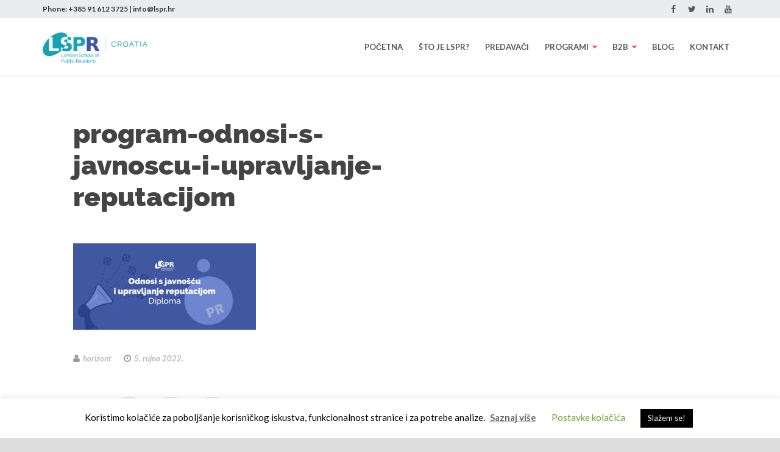

--- FILE ---
content_type: text/html; charset=UTF-8
request_url: https://lspr.hr/program/odnosi-s-javnoscu-i-upravljanje-reputacijom/program-odnosi-s-javnoscu-i-upravljanje-reputacijom/
body_size: 15054
content:
<!DOCTYPE html><html
lang=hr><head><meta
charset="UTF-8"><meta
name="viewport" content="width=device-width, initial-scale=1"><link
rel=profile href=http://gmpg.org/xfn/11><link
rel=pingback href=https://lspr.hr/xmlrpc.php><meta
name='robots' content='index, follow, max-image-preview:large, max-snippet:-1, max-video-preview:-1'><style>img:is([sizes="auto" i], [sizes^="auto," i]) { contain-intrinsic-size: 3000px 1500px }</style><title>program-odnosi-s-javnoscu-i-upravljanje-reputacijom - Londonska &scaron;kola za odnose s javno&scaron;ću</title><link
rel=canonical href=https://lspr.hr/program/odnosi-s-javnoscu-i-upravljanje-reputacijom/program-odnosi-s-javnoscu-i-upravljanje-reputacijom/ ><meta
property="og:locale" content="hr_HR"><meta
property="og:type" content="article"><meta
property="og:title" content="program-odnosi-s-javnoscu-i-upravljanje-reputacijom - Londonska &scaron;kola za odnose s javno&scaron;ću"><meta
property="og:url" content="https://lspr.hr/program/odnosi-s-javnoscu-i-upravljanje-reputacijom/program-odnosi-s-javnoscu-i-upravljanje-reputacijom/"><meta
property="og:site_name" content="Londonska &scaron;kola za odnose s javno&scaron;ću"><meta
property="article:modified_time" content="2022-09-05T09:53:16+00:00"><meta
property="og:image" content="https://lspr.hr/program/odnosi-s-javnoscu-i-upravljanje-reputacijom/program-odnosi-s-javnoscu-i-upravljanje-reputacijom"><meta
property="og:image:width" content="1900"><meta
property="og:image:height" content="900"><meta
property="og:image:type" content="image/jpeg"><meta
name="twitter:card" content="summary_large_image"> <script type=application/ld+json class=yoast-schema-graph>{"@context":"https://schema.org","@graph":[{"@type":"WebPage","@id":"https://lspr.hr/program/odnosi-s-javnoscu-i-upravljanje-reputacijom/program-odnosi-s-javnoscu-i-upravljanje-reputacijom/","url":"https://lspr.hr/program/odnosi-s-javnoscu-i-upravljanje-reputacijom/program-odnosi-s-javnoscu-i-upravljanje-reputacijom/","name":"program-odnosi-s-javnoscu-i-upravljanje-reputacijom - Londonska &scaron;kola za odnose s javno&scaron;ću","isPartOf":{"@id":"https://lspr.hr/#website"},"primaryImageOfPage":{"@id":"https://lspr.hr/program/odnosi-s-javnoscu-i-upravljanje-reputacijom/program-odnosi-s-javnoscu-i-upravljanje-reputacijom/#primaryimage"},"image":{"@id":"https://lspr.hr/program/odnosi-s-javnoscu-i-upravljanje-reputacijom/program-odnosi-s-javnoscu-i-upravljanje-reputacijom/#primaryimage"},"thumbnailUrl":"https://lspr.hr/wp-content/uploads/2015/04/program-odnosi-s-javnoscu-i-upravljanje-reputacijom.jpg","datePublished":"2022-09-05T09:52:59+00:00","dateModified":"2022-09-05T09:53:16+00:00","breadcrumb":{"@id":"https://lspr.hr/program/odnosi-s-javnoscu-i-upravljanje-reputacijom/program-odnosi-s-javnoscu-i-upravljanje-reputacijom/#breadcrumb"},"inLanguage":"hr","potentialAction":[{"@type":"ReadAction","target":["https://lspr.hr/program/odnosi-s-javnoscu-i-upravljanje-reputacijom/program-odnosi-s-javnoscu-i-upravljanje-reputacijom/"]}]},{"@type":"ImageObject","inLanguage":"hr","@id":"https://lspr.hr/program/odnosi-s-javnoscu-i-upravljanje-reputacijom/program-odnosi-s-javnoscu-i-upravljanje-reputacijom/#primaryimage","url":"https://lspr.hr/wp-content/uploads/2015/04/program-odnosi-s-javnoscu-i-upravljanje-reputacijom.jpg","contentUrl":"https://lspr.hr/wp-content/uploads/2015/04/program-odnosi-s-javnoscu-i-upravljanje-reputacijom.jpg","width":1900,"height":900,"caption":"Odnosi s javnošću"},{"@type":"BreadcrumbList","@id":"https://lspr.hr/program/odnosi-s-javnoscu-i-upravljanje-reputacijom/program-odnosi-s-javnoscu-i-upravljanje-reputacijom/#breadcrumb","itemListElement":[{"@type":"ListItem","position":1,"name":"Početna stranica","item":"https://lspr.hr/"},{"@type":"ListItem","position":2,"name":"Odnosi s javnošću i upravljanje reputacijom","item":"https://lspr.hr/program/odnosi-s-javnoscu-i-upravljanje-reputacijom/"},{"@type":"ListItem","position":3,"name":"program-odnosi-s-javnoscu-i-upravljanje-reputacijom"}]},{"@type":"WebSite","@id":"https://lspr.hr/#website","url":"https://lspr.hr/","name":"Londonska &scaron;kola za odnose s javno&scaron;ću","description":"Londonska &scaron;kola za odnose s javno&scaron;ću","potentialAction":[{"@type":"SearchAction","target":{"@type":"EntryPoint","urlTemplate":"https://lspr.hr/?s={search_term_string}"},"query-input":{"@type":"PropertyValueSpecification","valueRequired":true,"valueName":"search_term_string"}}],"inLanguage":"hr"}]}</script> <link
rel=dns-prefetch href=//fonts.googleapis.com><link
rel=alternate type=application/rss+xml title="Londonska &scaron;kola za odnose s javno&scaron;ću &raquo; Kanal" href=https://lspr.hr/feed/ ><link
rel=alternate type=application/rss+xml title="Londonska &scaron;kola za odnose s javno&scaron;ću &raquo; Kanal komentara" href=https://lspr.hr/comments/feed/ ><link
rel=alternate type=application/rss+xml title="Londonska &scaron;kola za odnose s javno&scaron;ću &raquo; program-odnosi-s-javnoscu-i-upravljanje-reputacijom Kanal komentara" href=https://lspr.hr/program/odnosi-s-javnoscu-i-upravljanje-reputacijom/program-odnosi-s-javnoscu-i-upravljanje-reputacijom/feed/ > <script>/*<![CDATA[*/window._wpemojiSettings = {"baseUrl":"https:\/\/s.w.org\/images\/core\/emoji\/16.0.1\/72x72\/","ext":".png","svgUrl":"https:\/\/s.w.org\/images\/core\/emoji\/16.0.1\/svg\/","svgExt":".svg","source":{"concatemoji":"https:\/\/lspr.hr\/wp-includes\/js\/wp-emoji-release.min.js?ver=6.8.3"}};
/*! This file is auto-generated */
!function(s,n){var o,i,e;function c(e){try{var t={supportTests:e,timestamp:(new Date).valueOf()};sessionStorage.setItem(o,JSON.stringify(t))}catch(e){}}function p(e,t,n){e.clearRect(0,0,e.canvas.width,e.canvas.height),e.fillText(t,0,0);var t=new Uint32Array(e.getImageData(0,0,e.canvas.width,e.canvas.height).data),a=(e.clearRect(0,0,e.canvas.width,e.canvas.height),e.fillText(n,0,0),new Uint32Array(e.getImageData(0,0,e.canvas.width,e.canvas.height).data));return t.every(function(e,t){return e===a[t]})}function u(e,t){e.clearRect(0,0,e.canvas.width,e.canvas.height),e.fillText(t,0,0);for(var n=e.getImageData(16,16,1,1),a=0;a<n.data.length;a++)if(0!==n.data[a])return!1;return!0}function f(e,t,n,a){switch(t){case"flag":return n(e,"\ud83c\udff3\ufe0f\u200d\u26a7\ufe0f","\ud83c\udff3\ufe0f\u200b\u26a7\ufe0f")?!1:!n(e,"\ud83c\udde8\ud83c\uddf6","\ud83c\udde8\u200b\ud83c\uddf6")&&!n(e,"\ud83c\udff4\udb40\udc67\udb40\udc62\udb40\udc65\udb40\udc6e\udb40\udc67\udb40\udc7f","\ud83c\udff4\u200b\udb40\udc67\u200b\udb40\udc62\u200b\udb40\udc65\u200b\udb40\udc6e\u200b\udb40\udc67\u200b\udb40\udc7f");case"emoji":return!a(e,"\ud83e\udedf")}return!1}function g(e,t,n,a){var r="undefined"!=typeof WorkerGlobalScope&&self instanceof WorkerGlobalScope?new OffscreenCanvas(300,150):s.createElement("canvas"),o=r.getContext("2d",{willReadFrequently:!0}),i=(o.textBaseline="top",o.font="600 32px Arial",{});return e.forEach(function(e){i[e]=t(o,e,n,a)}),i}function t(e){var t=s.createElement("script");t.src=e,t.defer=!0,s.head.appendChild(t)}"undefined"!=typeof Promise&&(o="wpEmojiSettingsSupports",i=["flag","emoji"],n.supports={everything:!0,everythingExceptFlag:!0},e=new Promise(function(e){s.addEventListener("DOMContentLoaded",e,{once:!0})}),new Promise(function(t){var n=function(){try{var e=JSON.parse(sessionStorage.getItem(o));if("object"==typeof e&&"number"==typeof e.timestamp&&(new Date).valueOf()<e.timestamp+604800&&"object"==typeof e.supportTests)return e.supportTests}catch(e){}return null}();if(!n){if("undefined"!=typeof Worker&&"undefined"!=typeof OffscreenCanvas&&"undefined"!=typeof URL&&URL.createObjectURL&&"undefined"!=typeof Blob)try{var e="postMessage("+g.toString()+"("+[JSON.stringify(i),f.toString(),p.toString(),u.toString()].join(",")+"));",a=new Blob([e],{type:"text/javascript"}),r=new Worker(URL.createObjectURL(a),{name:"wpTestEmojiSupports"});return void(r.onmessage=function(e){c(n=e.data),r.terminate(),t(n)})}catch(e){}c(n=g(i,f,p,u))}t(n)}).then(function(e){for(var t in e)n.supports[t]=e[t],n.supports.everything=n.supports.everything&&n.supports[t],"flag"!==t&&(n.supports.everythingExceptFlag=n.supports.everythingExceptFlag&&n.supports[t]);n.supports.everythingExceptFlag=n.supports.everythingExceptFlag&&!n.supports.flag,n.DOMReady=!1,n.readyCallback=function(){n.DOMReady=!0}}).then(function(){return e}).then(function(){var e;n.supports.everything||(n.readyCallback(),(e=n.source||{}).concatemoji?t(e.concatemoji):e.wpemoji&&e.twemoji&&(t(e.twemoji),t(e.wpemoji)))}))}((window,document),window._wpemojiSettings);/*]]>*/</script> <style id=wp-emoji-styles-inline-css>img.wp-smiley, img.emoji {
		display: inline !important;
		border: none !important;
		box-shadow: none !important;
		height: 1em !important;
		width: 1em !important;
		margin: 0 0.07em !important;
		vertical-align: -0.1em !important;
		background: none !important;
		padding: 0 !important;
	}</style><link
rel=stylesheet id=wp-block-library-css href='https://lspr.hr/wp-includes/css/dist/block-library/style.min.css?ver=6.8.3' type=text/css media=all><style id=classic-theme-styles-inline-css>/*! This file is auto-generated */
.wp-block-button__link{color:#fff;background-color:#32373c;border-radius:9999px;box-shadow:none;text-decoration:none;padding:calc(.667em + 2px) calc(1.333em + 2px);font-size:1.125em}.wp-block-file__button{background:#32373c;color:#fff;text-decoration:none}</style><style id=global-styles-inline-css>/*<![CDATA[*/:root{--wp--preset--aspect-ratio--square: 1;--wp--preset--aspect-ratio--4-3: 4/3;--wp--preset--aspect-ratio--3-4: 3/4;--wp--preset--aspect-ratio--3-2: 3/2;--wp--preset--aspect-ratio--2-3: 2/3;--wp--preset--aspect-ratio--16-9: 16/9;--wp--preset--aspect-ratio--9-16: 9/16;--wp--preset--color--black: #000000;--wp--preset--color--cyan-bluish-gray: #abb8c3;--wp--preset--color--white: #ffffff;--wp--preset--color--pale-pink: #f78da7;--wp--preset--color--vivid-red: #cf2e2e;--wp--preset--color--luminous-vivid-orange: #ff6900;--wp--preset--color--luminous-vivid-amber: #fcb900;--wp--preset--color--light-green-cyan: #7bdcb5;--wp--preset--color--vivid-green-cyan: #00d084;--wp--preset--color--pale-cyan-blue: #8ed1fc;--wp--preset--color--vivid-cyan-blue: #0693e3;--wp--preset--color--vivid-purple: #9b51e0;--wp--preset--gradient--vivid-cyan-blue-to-vivid-purple: linear-gradient(135deg,rgba(6,147,227,1) 0%,rgb(155,81,224) 100%);--wp--preset--gradient--light-green-cyan-to-vivid-green-cyan: linear-gradient(135deg,rgb(122,220,180) 0%,rgb(0,208,130) 100%);--wp--preset--gradient--luminous-vivid-amber-to-luminous-vivid-orange: linear-gradient(135deg,rgba(252,185,0,1) 0%,rgba(255,105,0,1) 100%);--wp--preset--gradient--luminous-vivid-orange-to-vivid-red: linear-gradient(135deg,rgba(255,105,0,1) 0%,rgb(207,46,46) 100%);--wp--preset--gradient--very-light-gray-to-cyan-bluish-gray: linear-gradient(135deg,rgb(238,238,238) 0%,rgb(169,184,195) 100%);--wp--preset--gradient--cool-to-warm-spectrum: linear-gradient(135deg,rgb(74,234,220) 0%,rgb(151,120,209) 20%,rgb(207,42,186) 40%,rgb(238,44,130) 60%,rgb(251,105,98) 80%,rgb(254,248,76) 100%);--wp--preset--gradient--blush-light-purple: linear-gradient(135deg,rgb(255,206,236) 0%,rgb(152,150,240) 100%);--wp--preset--gradient--blush-bordeaux: linear-gradient(135deg,rgb(254,205,165) 0%,rgb(254,45,45) 50%,rgb(107,0,62) 100%);--wp--preset--gradient--luminous-dusk: linear-gradient(135deg,rgb(255,203,112) 0%,rgb(199,81,192) 50%,rgb(65,88,208) 100%);--wp--preset--gradient--pale-ocean: linear-gradient(135deg,rgb(255,245,203) 0%,rgb(182,227,212) 50%,rgb(51,167,181) 100%);--wp--preset--gradient--electric-grass: linear-gradient(135deg,rgb(202,248,128) 0%,rgb(113,206,126) 100%);--wp--preset--gradient--midnight: linear-gradient(135deg,rgb(2,3,129) 0%,rgb(40,116,252) 100%);--wp--preset--font-size--small: 13px;--wp--preset--font-size--medium: 20px;--wp--preset--font-size--large: 36px;--wp--preset--font-size--x-large: 42px;--wp--preset--spacing--20: 0.44rem;--wp--preset--spacing--30: 0.67rem;--wp--preset--spacing--40: 1rem;--wp--preset--spacing--50: 1.5rem;--wp--preset--spacing--60: 2.25rem;--wp--preset--spacing--70: 3.38rem;--wp--preset--spacing--80: 5.06rem;--wp--preset--shadow--natural: 6px 6px 9px rgba(0, 0, 0, 0.2);--wp--preset--shadow--deep: 12px 12px 50px rgba(0, 0, 0, 0.4);--wp--preset--shadow--sharp: 6px 6px 0px rgba(0, 0, 0, 0.2);--wp--preset--shadow--outlined: 6px 6px 0px -3px rgba(255, 255, 255, 1), 6px 6px rgba(0, 0, 0, 1);--wp--preset--shadow--crisp: 6px 6px 0px rgba(0, 0, 0, 1);}:where(.is-layout-flex){gap: 0.5em;}:where(.is-layout-grid){gap: 0.5em;}body .is-layout-flex{display: flex;}.is-layout-flex{flex-wrap: wrap;align-items: center;}.is-layout-flex > :is(*, div){margin: 0;}body .is-layout-grid{display: grid;}.is-layout-grid > :is(*, div){margin: 0;}:where(.wp-block-columns.is-layout-flex){gap: 2em;}:where(.wp-block-columns.is-layout-grid){gap: 2em;}:where(.wp-block-post-template.is-layout-flex){gap: 1.25em;}:where(.wp-block-post-template.is-layout-grid){gap: 1.25em;}.has-black-color{color: var(--wp--preset--color--black) !important;}.has-cyan-bluish-gray-color{color: var(--wp--preset--color--cyan-bluish-gray) !important;}.has-white-color{color: var(--wp--preset--color--white) !important;}.has-pale-pink-color{color: var(--wp--preset--color--pale-pink) !important;}.has-vivid-red-color{color: var(--wp--preset--color--vivid-red) !important;}.has-luminous-vivid-orange-color{color: var(--wp--preset--color--luminous-vivid-orange) !important;}.has-luminous-vivid-amber-color{color: var(--wp--preset--color--luminous-vivid-amber) !important;}.has-light-green-cyan-color{color: var(--wp--preset--color--light-green-cyan) !important;}.has-vivid-green-cyan-color{color: var(--wp--preset--color--vivid-green-cyan) !important;}.has-pale-cyan-blue-color{color: var(--wp--preset--color--pale-cyan-blue) !important;}.has-vivid-cyan-blue-color{color: var(--wp--preset--color--vivid-cyan-blue) !important;}.has-vivid-purple-color{color: var(--wp--preset--color--vivid-purple) !important;}.has-black-background-color{background-color: var(--wp--preset--color--black) !important;}.has-cyan-bluish-gray-background-color{background-color: var(--wp--preset--color--cyan-bluish-gray) !important;}.has-white-background-color{background-color: var(--wp--preset--color--white) !important;}.has-pale-pink-background-color{background-color: var(--wp--preset--color--pale-pink) !important;}.has-vivid-red-background-color{background-color: var(--wp--preset--color--vivid-red) !important;}.has-luminous-vivid-orange-background-color{background-color: var(--wp--preset--color--luminous-vivid-orange) !important;}.has-luminous-vivid-amber-background-color{background-color: var(--wp--preset--color--luminous-vivid-amber) !important;}.has-light-green-cyan-background-color{background-color: var(--wp--preset--color--light-green-cyan) !important;}.has-vivid-green-cyan-background-color{background-color: var(--wp--preset--color--vivid-green-cyan) !important;}.has-pale-cyan-blue-background-color{background-color: var(--wp--preset--color--pale-cyan-blue) !important;}.has-vivid-cyan-blue-background-color{background-color: var(--wp--preset--color--vivid-cyan-blue) !important;}.has-vivid-purple-background-color{background-color: var(--wp--preset--color--vivid-purple) !important;}.has-black-border-color{border-color: var(--wp--preset--color--black) !important;}.has-cyan-bluish-gray-border-color{border-color: var(--wp--preset--color--cyan-bluish-gray) !important;}.has-white-border-color{border-color: var(--wp--preset--color--white) !important;}.has-pale-pink-border-color{border-color: var(--wp--preset--color--pale-pink) !important;}.has-vivid-red-border-color{border-color: var(--wp--preset--color--vivid-red) !important;}.has-luminous-vivid-orange-border-color{border-color: var(--wp--preset--color--luminous-vivid-orange) !important;}.has-luminous-vivid-amber-border-color{border-color: var(--wp--preset--color--luminous-vivid-amber) !important;}.has-light-green-cyan-border-color{border-color: var(--wp--preset--color--light-green-cyan) !important;}.has-vivid-green-cyan-border-color{border-color: var(--wp--preset--color--vivid-green-cyan) !important;}.has-pale-cyan-blue-border-color{border-color: var(--wp--preset--color--pale-cyan-blue) !important;}.has-vivid-cyan-blue-border-color{border-color: var(--wp--preset--color--vivid-cyan-blue) !important;}.has-vivid-purple-border-color{border-color: var(--wp--preset--color--vivid-purple) !important;}.has-vivid-cyan-blue-to-vivid-purple-gradient-background{background: var(--wp--preset--gradient--vivid-cyan-blue-to-vivid-purple) !important;}.has-light-green-cyan-to-vivid-green-cyan-gradient-background{background: var(--wp--preset--gradient--light-green-cyan-to-vivid-green-cyan) !important;}.has-luminous-vivid-amber-to-luminous-vivid-orange-gradient-background{background: var(--wp--preset--gradient--luminous-vivid-amber-to-luminous-vivid-orange) !important;}.has-luminous-vivid-orange-to-vivid-red-gradient-background{background: var(--wp--preset--gradient--luminous-vivid-orange-to-vivid-red) !important;}.has-very-light-gray-to-cyan-bluish-gray-gradient-background{background: var(--wp--preset--gradient--very-light-gray-to-cyan-bluish-gray) !important;}.has-cool-to-warm-spectrum-gradient-background{background: var(--wp--preset--gradient--cool-to-warm-spectrum) !important;}.has-blush-light-purple-gradient-background{background: var(--wp--preset--gradient--blush-light-purple) !important;}.has-blush-bordeaux-gradient-background{background: var(--wp--preset--gradient--blush-bordeaux) !important;}.has-luminous-dusk-gradient-background{background: var(--wp--preset--gradient--luminous-dusk) !important;}.has-pale-ocean-gradient-background{background: var(--wp--preset--gradient--pale-ocean) !important;}.has-electric-grass-gradient-background{background: var(--wp--preset--gradient--electric-grass) !important;}.has-midnight-gradient-background{background: var(--wp--preset--gradient--midnight) !important;}.has-small-font-size{font-size: var(--wp--preset--font-size--small) !important;}.has-medium-font-size{font-size: var(--wp--preset--font-size--medium) !important;}.has-large-font-size{font-size: var(--wp--preset--font-size--large) !important;}.has-x-large-font-size{font-size: var(--wp--preset--font-size--x-large) !important;}
:where(.wp-block-post-template.is-layout-flex){gap: 1.25em;}:where(.wp-block-post-template.is-layout-grid){gap: 1.25em;}
:where(.wp-block-columns.is-layout-flex){gap: 2em;}:where(.wp-block-columns.is-layout-grid){gap: 2em;}
:root :where(.wp-block-pullquote){font-size: 1.5em;line-height: 1.6;}/*]]>*/</style><link
rel=stylesheet id=contact-form-7-css href='https://lspr.hr/wp-content/plugins/contact-form-7/includes/css/styles.css?ver=6.1.1' type=text/css media=all><link
rel=stylesheet id=cookie-law-info-css href='https://lspr.hr/wp-content/plugins/cookie-law-info/legacy/public/css/cookie-law-info-public.css?ver=3.3.5' type=text/css media=all><link
rel=stylesheet id=cookie-law-info-gdpr-css href='https://lspr.hr/wp-content/plugins/cookie-law-info/legacy/public/css/cookie-law-info-gdpr.css?ver=3.3.5' type=text/css media=all><link
rel=stylesheet id=font-awesome-css href='https://lspr.hr/wp-content/plugins/dm3-shortcodes/front-end/font-awesome-4.2/css/font-awesome.min.css?ver=4.2' type=text/css media=all><link
rel=stylesheet id=dm3-shortcodes-front-css href='https://lspr.hr/wp-content/plugins/dm3-shortcodes/front-end/css/shortcodes.css?ver=2.0' type=text/css media=all><link
rel=stylesheet id=lsprcrionis-google-fonts-css href='https://fonts.googleapis.com/css?family=Lato%3A400%2C400italic%2C700%2C700italic&#038;subset=latin%2Clatin-ext&#038;ver=6.8.3' type=text/css media=all><link
rel=stylesheet id=educator-google-fonts-css href='//fonts.googleapis.com/css?family=Raleway%3A800%2C900%7CLato%3A400%2C600%2C700%2C400italic%2C600italic%2C700italic&#038;subset=latin%2Clatin-ext&#038;ver=6.8.3' type=text/css media=all><link
rel=stylesheet id=flexslider-css href='https://lspr.hr/wp-content/themes/ib-educator/css/flexslider.css?ver=2.2.2' type=text/css media=all><link
rel=stylesheet id=magnific-popup-css href='https://lspr.hr/wp-content/themes/ib-educator/css/magnific-popup.css?ver=0.9.9' type=text/css media=all><link
rel=stylesheet id=owl-carousel-css href='https://lspr.hr/wp-content/themes/ib-educator/css/owl.carousel.css?ver=1.3.3' type=text/css media=all><link
rel=stylesheet id=educator-style-css href='https://lspr.hr/wp-content/themes/ib-educator/style.css?ver=1.7.0' type=text/css media=all><link
rel=stylesheet id=parent-style-css href='https://lspr.hr/wp-content/themes/ib-educator/style.css?ver=6.8.3' type=text/css media=all><link
rel=stylesheet id=child-style-css href='https://lspr.hr/wp-content/themes/LSPR_crionis/style.css?ver=4.8' type=text/css media=all><link
rel=stylesheet id=custom-style-css href='https://lspr.hr/wp-content/themes/LSPR_crionis/custom.css?ver=4.8' type=text/css media=all> <script src="https://lspr.hr/wp-includes/js/jquery/jquery.min.js?ver=3.7.1" id=jquery-core-js></script> <script src="https://lspr.hr/wp-includes/js/jquery/jquery-migrate.min.js?ver=3.4.1" id=jquery-migrate-js></script> <script id=cookie-law-info-js-extra>var Cli_Data = {"nn_cookie_ids":[],"cookielist":[],"non_necessary_cookies":[],"ccpaEnabled":"","ccpaRegionBased":"","ccpaBarEnabled":"","strictlyEnabled":["necessary","obligatoire"],"ccpaType":"gdpr","js_blocking":"","custom_integration":"","triggerDomRefresh":"","secure_cookies":""};
var cli_cookiebar_settings = {"animate_speed_hide":"500","animate_speed_show":"500","background":"#FFF","border":"#b1a6a6c2","border_on":"","button_1_button_colour":"#000","button_1_button_hover":"#000000","button_1_link_colour":"#fff","button_1_as_button":"1","button_1_new_win":"","button_2_button_colour":"#333","button_2_button_hover":"#292929","button_2_link_colour":"#666666","button_2_as_button":"","button_2_hidebar":"","button_3_button_colour":"#000","button_3_button_hover":"#000000","button_3_link_colour":"#fff","button_3_as_button":"1","button_3_new_win":"","button_4_button_colour":"#000","button_4_button_hover":"#000000","button_4_link_colour":"#62a329","button_4_as_button":"","button_7_button_colour":"#61a229","button_7_button_hover":"#4e8221","button_7_link_colour":"#fff","button_7_as_button":"1","button_7_new_win":"","font_family":"inherit","header_fix":"","notify_animate_hide":"1","notify_animate_show":"","notify_div_id":"#cookie-law-info-bar","notify_position_horizontal":"right","notify_position_vertical":"bottom","scroll_close":"","scroll_close_reload":"","accept_close_reload":"","reject_close_reload":"","showagain_tab":"1","showagain_background":"#fff","showagain_border":"#000","showagain_div_id":"#cookie-law-info-again","showagain_x_position":"100px","text":"#000","show_once_yn":"","show_once":"10000","logging_on":"","as_popup":"","popup_overlay":"1","bar_heading_text":"","cookie_bar_as":"banner","popup_showagain_position":"bottom-right","widget_position":"left"};
var log_object = {"ajax_url":"https:\/\/lspr.hr\/wp-admin\/admin-ajax.php"};</script> <script src="https://lspr.hr/wp-content/plugins/cookie-law-info/legacy/public/js/cookie-law-info-public.js?ver=3.3.5" id=cookie-law-info-js></script> <script src="https://lspr.hr/wp-content/plugins/dm3-shortcodes/front-end/js/shortcodes.js?ver=2.0" id=dm3-shortcodes-front-js></script> <script src="https://lspr.hr/wp-content/plugins/ib-retina/js/picturefill.min.js?ver=2.2.0" id=picturefill-js></script> <script src="https://lspr.hr/wp-content/themes/LSPR_crionis/js/lspr.js?ver=6.8.3" id=lspr-js></script> <script src="https://lspr.hr/wp-content/themes/ib-educator/js/modernizr.js?ver=2.8.3" id=modernizr-js></script> <script src="https://lspr.hr/wp-content/themes/ib-educator/js/jquery.validate.js?ver=1.13.1" id=jquery-validate-js></script> <link
rel=https://api.w.org/ href=https://lspr.hr/wp-json/ ><link
rel=alternate title=JSON type=application/json href=https://lspr.hr/wp-json/wp/v2/media/3310><link
rel=EditURI type=application/rsd+xml title=RSD href=https://lspr.hr/xmlrpc.php?rsd><meta
name="generator" content="WordPress 6.8.3"><link
rel=shortlink href='https://lspr.hr/?p=3310'><link
rel=alternate title="oEmbed (JSON)" type=application/json+oembed href="https://lspr.hr/wp-json/oembed/1.0/embed?url=https%3A%2F%2Flspr.hr%2Fprogram%2Fodnosi-s-javnoscu-i-upravljanje-reputacijom%2Fprogram-odnosi-s-javnoscu-i-upravljanje-reputacijom%2F"><link
rel=alternate title="oEmbed (XML)" type=text/xml+oembed href="https://lspr.hr/wp-json/oembed/1.0/embed?url=https%3A%2F%2Flspr.hr%2Fprogram%2Fodnosi-s-javnoscu-i-upravljanje-reputacijom%2Fprogram-odnosi-s-javnoscu-i-upravljanje-reputacijom%2F&#038;format=xml"><style>#category-posts-2-internal ul {padding: 0;}
#category-posts-2-internal .cat-post-item img {max-width: initial; max-height: initial; margin: initial;}
#category-posts-2-internal .cat-post-author {margin-bottom: 0;}
#category-posts-2-internal .cat-post-thumbnail {margin: 5px 10px 5px 0;}
#category-posts-2-internal .cat-post-item:before {content: ""; clear: both;}
#category-posts-2-internal .cat-post-excerpt-more {display: inline-block;}
#category-posts-2-internal .cat-post-item {list-style: none; margin: 3px 0 10px; padding: 3px 0;}
#category-posts-2-internal .cat-post-current .cat-post-title {font-weight: bold; text-transform: uppercase;}
#category-posts-2-internal [class*=cat-post-tax] {font-size: 0.85em;}
#category-posts-2-internal [class*=cat-post-tax] * {display:inline-block;}
#category-posts-2-internal .cat-post-item:after {content: ""; display: table;	clear: both;}
#category-posts-2-internal .cat-post-item .cat-post-title {overflow: hidden;text-overflow: ellipsis;white-space: initial;display: -webkit-box;-webkit-line-clamp: 2;-webkit-box-orient: vertical;padding-bottom: 0 !important;}
#category-posts-2-internal .cat-post-item:after {content: ""; display: table;	clear: both;}
#category-posts-2-internal .cat-post-thumbnail {display:block; float:left; margin:5px 10px 5px 0;}
#category-posts-2-internal .cat-post-crop {overflow:hidden;display:block;}
#category-posts-2-internal p {margin:5px 0 0 0}
#category-posts-2-internal li > div {margin:5px 0 0 0; clear:both;}
#category-posts-2-internal .dashicons {vertical-align:middle;}
#category-posts-2-internal .cat-post-thumbnail .cat-post-crop img {height: 50px;}
#category-posts-2-internal .cat-post-thumbnail .cat-post-crop img {width: 50px;}
#category-posts-2-internal .cat-post-thumbnail .cat-post-crop img {object-fit: cover; max-width: 100%; display: block;}
#category-posts-2-internal .cat-post-thumbnail .cat-post-crop-not-supported img {width: 100%;}
#category-posts-2-internal .cat-post-thumbnail {max-width:100%;}
#category-posts-2-internal .cat-post-item img {margin: initial;}</style> <script>(function(url){
	if(/(?:Chrome\/26\.0\.1410\.63 Safari\/537\.31|WordfenceTestMonBot)/.test(navigator.userAgent)){ return; }
	var addEvent = function(evt, handler) {
		if (window.addEventListener) {
			document.addEventListener(evt, handler, false);
		} else if (window.attachEvent) {
			document.attachEvent('on' + evt, handler);
		}
	};
	var removeEvent = function(evt, handler) {
		if (window.removeEventListener) {
			document.removeEventListener(evt, handler, false);
		} else if (window.detachEvent) {
			document.detachEvent('on' + evt, handler);
		}
	};
	var evts = 'contextmenu dblclick drag dragend dragenter dragleave dragover dragstart drop keydown keypress keyup mousedown mousemove mouseout mouseover mouseup mousewheel scroll'.split(' ');
	var logHuman = function() {
		if (window.wfLogHumanRan) { return; }
		window.wfLogHumanRan = true;
		var wfscr = document.createElement('script');
		wfscr.type = 'text/javascript';
		wfscr.async = true;
		wfscr.src = url + '&r=' + Math.random();
		(document.getElementsByTagName('head')[0]||document.getElementsByTagName('body')[0]).appendChild(wfscr);
		for (var i = 0; i < evts.length; i++) {
			removeEvent(evts[i], logHuman);
		}
	};
	for (var i = 0; i < evts.length; i++) {
		addEvent(evts[i], logHuman);
	}
})('//lspr.hr/?wordfence_lh=1&hid=B2A769AD6080740A2268E2627194CEDF');</script> <style>body {
				color: #555555;
				font-family: "Lato", "Helvetica Neue", Helvetica, Arial, sans-serif;
				font-size: 14px;
			}

			h1, h2, h3, h4, h5, h6, .site-title {
				color: #333333;
				font-family: "Raleway", "Helvetica Neue", Helvetica, Arial, sans-serif;
				font-weight: 600;
			}

			#main-logo img {max-height: 50px;}

			.ib-edu-course-price .price,
			.ib-edu-price-widget .price,
			.ib-edu-form fieldset legend,
			.ib-edu-question .label,
			.educator-share-links .label,
			.dm3-testimonial-name,
			.drop-down > a,
			.drop-down:hover > a,
			.drop-down.open > a,
			#payment-details td:first-child,
			.payment-total,
			.payment-total + dd,
			.lesson-compact h1 > a,
			ul.edr-syllabus-lessons h4 > a,
			ul.products h3,
			.woocommerce-breadcrumb a,
			.product_list_widget li > a,
			td.product-name > a {
				color: #333333;
				font-weight: 600;
			}

			strong,
			label,
			table th,
			#main-nav > ul > li > a,
			#auth-nav .auth-nav-login,
			#user-nav .user-menu-name,
			.ib-edu-courses .title,
			.pagination .text,
			.pagination .page-numbers,
			.woocommerce-pagination a.page-numbers,
			.woocommerce-pagination span.page-numbers,
			.post-grid .price,
			.post-fw .price,
			.ib-edu-memberships .price,
			.related-courses .price,
			ul.products .price,
			.comment-author .fn,
			.the-tabs a,
			.page-links,
			.button,
			.ib-edu-button,
			input#submit,
			.search-submit,
			.post-password-form input[type="submit"],
			.button-primary,
			.dm3-btn,
			.ib-edu-lessons .ib-edu-lesson:before,
			.lessons-nav li:before,
			.lessons-nav span,
			.ib-edu-lesson-meta .quiz,
			.product .onsale,
			.tagcloud a,
			.widget_rss .rsswidget,
			#wp-calendar caption,
			dt,
			.post-navigation .post-title {
				font-weight: 600;
			}

			.dm3-tabs-nav a,
			.the-tabs a,
			.dm3-collapse-trigger a {
				color: #333;
				font-weight: 600;
			}

			#mobile-nav .auth-nav a,
			#mobile-nav .user-menu-name {
				font-weight: 600;
			}

			.ib-edu-lessons article h1 a,
			.entry-title a,
			blockquote,
			body .dm3-tabs-testimonials blockquote,
			.ib-edu-memberships h2 a {
				color: #333333;
			}

			a,
			.edu-js-pager-nav button {
				color: #149dd2;
			}

			a:hover,
			.edu-js-pager-nav button:hover {
				color: #057caa;
			}

			.button,
			.ib-edu-button,
			input#submit,
			.search-submit,
			.post-password-form input[type="submit"],
			.button-primary,
			.dm3-btn {
				border-color: #149dd2;
				color: #149dd2;
			}

			.ib-edu-lessons .ib-edu-completed:before,
			.lessons-nav .ib-edu-completed:before {
				border-color: #149dd2;
				color: #149dd2;
			}

			.button:hover,
			.ib-edu-button:hover,
			input#submit:hover,
			.search-submit:hover,
			.post-password-form input[type="submit"]:hover,
			.button-primary:hover,
			.dm3-btn:hover,
			.css3-loader-inner div,
			#main-nav > ul > .current-menu-item > a:after,
			#main-nav > ul > .current-menu-parent > a:after,
			#main-nav .sub-menu:before,
			#user-nav ul:before,
			.dm3-tabs-testimonials .dm3-tabs-nav .active a,
			.flex-control-paging .flex-active:after,
			.owl-page.active span,
			.owl-dot.active span,
			.product .onsale {
				background-color: #149dd2;
			}

			#main-nav > ul > li:hover > a,
			#main-nav > ul > .current-menu-item > a,
			#main-nav > ul > .current-menu-parent > a,
			#main-nav .sub-menu a:hover,
			#user-nav li a:hover,
			#header-search button:hover,
			#header-search.open button,
			#auth-nav .auth-nav-login:hover,
			.hentry .ib-edu-lessons article h1 a:hover,
			.ib-edu-memberships h2 a:hover,
			.entry-title a:hover,
			.post-grid .price,
			.post-fw .price,
			ul.products .price,
			.related-courses .price,
			.ib-edu-memberships .price,
			.no-touch .post-meta a:hover,
			.post-meta .price,
			.comment-metadata a:hover,
			.dm3-box-icon-center .dm3-box-icon-icon span,
			.dm3-box-icon-left .dm3-box-icon-icon,
			.page-sidebar .cat-item a:hover,
			.page-sidebar .widget_archive a:hover,
			.page-sidebar .recentcomments a:hover,
			.page-sidebar .widget_recent_entries a:hover,
			.page-sidebar .menu-item a:hover,
			.page-sidebar .page_item a:hover,
			.custom-radio:before,
			#user-nav:hover .user-menu-name,
			.ib-edu-message:before,
			.ib-edu-lesson-meta .quiz,
			.lessons-nav a:hover,
			#page-toolbar .cart-stats a:hover,
			.ib-edu-courses .open-description:hover,
			.product_list_widget li > a:hover,
			td.product-name > a:hover {
				color: #149dd2;
			}

			.ib-edu-message:after {
				border-color: #149dd2;
			}

			.post-badge:before {
				border-color: #149dd2 #149dd2 transparent transparent;
			}

			#main-nav .sub-menu > li:last-child > a:hover,
			#user-nav ul > li:last-child > a:hover {
				border-color: #f5f5f5;
			}

			.educator-share-links a:hover,
			.share-links-menu .educator-share-links a:hover {
				background-color: #f5f5f5;
				color: #555555;
			}
			
			.no-touch .share-links-menu:hover > a,
			.share-links-menu.open > a,
			.dm3-tabs-nav a:hover,
			.dm3-collapse-trigger a:hover,
			.the-tabs a:hover,
			.drop-down.open > a .icon,
			.pagination .next:hover,
			.pagination .prev:hover,
			#main-nav .sub-menu a:hover,
			#user-nav li a:hover,
			.drop-down li a:hover {
				background-color: #f5f5f5;
				color: #149dd2;
			}

			.dm3-tabs-nav .active a,
			.dm3-collapse-open .dm3-collapse-trigger a,
			.the-tabs .active a {
				background-color: #fff;
				color: #149dd2;
			}

			.post-fw .post-meta,
			.post-grid .post-meta,
			.page-sidebar .widget,
			.lecturers-grid,
			#main-nav .sub-menu,
			#user-nav .menu {
				box-shadow: 0 1px 2px 0 rgba(0,0,0,.07);
			}</style><meta
name="twitter:partner" content="tfwp"><link
rel=icon href=https://lspr.hr/wp-content/uploads/2016/01/cropped-flavicon-32x32.png sizes=32x32><link
rel=icon href=https://lspr.hr/wp-content/uploads/2016/01/cropped-flavicon-192x192.png sizes=192x192><link
rel=apple-touch-icon href=https://lspr.hr/wp-content/uploads/2016/01/cropped-flavicon-180x180.png><meta
name="msapplication-TileImage" content="https://lspr.hr/wp-content/uploads/2016/01/cropped-flavicon-270x270.png"><meta
name="twitter:card" content="summary"><meta
name="twitter:title" content="program-odnosi-s-javnoscu-i-upravljanje-reputacijom"><meta
name="twitter:site" content="@LSPRCroatia">
 <script>(function(w,d,s,l,i){w[l]=w[l]||[];w[l].push({'gtm.start':
new Date().getTime(),event:'gtm.js'});var f=d.getElementsByTagName(s)[0],
j=d.createElement(s),dl=l!='dataLayer'?'&l='+l:'';j.async=true;j.src=
'https://www.googletagmanager.com/gtm.js?id='+i+dl;f.parentNode.insertBefore(j,f);
})(window,document,'script','dataLayer','GTM-P5FZ7T7');</script> <!--[if lte IE 8]><style>#browser-mssg {
            background: #fff;
            bottom: 0;
            left: 0;
            position: fixed;
            right: 0;
            top: 0;
            z-index: 99999999999;
        }
        #browser-mssg div {
            padding: 70px;
        }
        #browser-mssg p {
            font-size: 16px;
            line-height: 1.5;
            margin: 0 auto;
            max-width: 800px;
        }</style><![endif]--> <script>(function(c,l,a,r,i,t,y){
        c[a]=c[a]||function(){(c[a].q=c[a].q||[]).push(arguments)};
        t=l.createElement(r);t.async=1;t.src="https://www.clarity.ms/tag/"+i;
        y=l.getElementsByTagName(r)[0];y.parentNode.insertBefore(t,y);
    })(window, document, "clarity", "script", "q4pbt8qj1y");</script> </head><body
class="attachment wp-singular attachment-template-default single single-attachment postid-3310 attachmentid-3310 attachment-jpeg wp-theme-ib-educator wp-child-theme-LSPR_crionis has-toolbar do-etfw">
<noscript><iframe
src="https://www.googletagmanager.com/ns.html?id=GTM-P5FZ7T7"
height=0 width=0 style=display:none;visibility:hidden></iframe></noscript>
<!--[if lte IE 8]><div
id=browser-mssg><div><p>Ova stranica ne podržava starije verzije pretraživača Internet Explorer (IE8 i starije). Molimo vas da skinete noviju verziju Internet Explorera ili instalirate jedan od sljedećih pretraživača: <a
href=https://www.google.com/chrome/browser/desktop/ >Chrome</a>, <a
href=https://www.mozilla.org/hr/firefox/new/ >Firefox</a>.</p></div></div>
<![endif]--><div
id=loader><div
id=loader-icon></div></div><div
id=page-container><div
id=page-toolbar><div
class="container clearfix"><div
class=toolbar-items><div
class=item><div
class=inner>
Phone: +385 91 612 3725 | info@lspr.hr</div></div></div><ul
class=toolbar-social><li
class=facebook><a
href=https://www.facebook.com/lspr.croatia title=Facebook target=_blank><span
class="fa fa-facebook"></span></a></li><li
class=twitter><a
href=https://twitter.com/LSPRCroatia title=Twitter target=_blank><span
class="fa fa-twitter"></span></a></li><li
class=linkedin><a
href=https://www.linkedin.com/company/london-school-of-public-relations-croatia title=Linkedin target=_blank><span
class="fa fa-linkedin"></span></a></li><li
class=youtube><a
href=https://www.youtube.com/channel/UC4JhYyDLy2bQyGOSDX_Iq1w title=Youtube target=_blank><span
class="fa fa-youtube"></span></a></li></ul></div></div><header
id=page-header ><div
id=page-header-inner><div
id=header-container><div
class="container clearfix"><div
id=main-logo>
<a
href=https://lspr.hr/ >
<img
src=https://lspr.hr/wp-content/uploads/2015/12/logo.png alt>
</a></div><nav
id=main-nav><ul
id=menu-main-menu class=menu><li
id=menu-item-2100 class="menu-item menu-item-type-custom menu-item-object-custom menu-item-home menu-item-2100"><a
href=http://lspr.hr>Početna</a></li>
<li
id=menu-item-941 class="menu-item menu-item-type-post_type menu-item-object-page menu-item-941"><a
href=https://lspr.hr/sto-je-lspr/ >Što je LSPR?</a></li>
<li
id=menu-item-2053 class="menu-item menu-item-type-post_type menu-item-object-page menu-item-2053"><a
href=https://lspr.hr/predavaci/ >Predavači</a></li>
<li
id=menu-item-796 class="menu-item menu-item-type-custom menu-item-object-custom menu-item-has-children menu-item-796"><a
href=https://lspr.hr/programi/ >Programi</a><ul
class=sub-menu>
<li
id=menu-item-3350 class="menu-item menu-item-type-custom menu-item-object-custom menu-item-3350"><a
href=https://lspr.hr/program/social-media-marketing/ >Social Media Marketing</a></li>
<li
id=menu-item-3351 class="menu-item menu-item-type-custom menu-item-object-custom menu-item-3351"><a
href=https://lspr.hr/program/odnosi-s-javnoscu-i-upravljanje-reputacijom/ >Odnosi s javnošću i upravljanje reputacijom</a></li>
<li
id=menu-item-3352 class="menu-item menu-item-type-custom menu-item-object-custom menu-item-3352"><a
href=https://lspr.hr/program/razvijanje-komunikacijskih-vjestina/ >Razvijanje komunikacijskih vještina</a></li></ul>
</li>
<li
id=menu-item-3366 class="menu-item menu-item-type-custom menu-item-object-custom menu-item-has-children menu-item-3366"><a
href=#>B2B</a><ul
class=sub-menu>
<li
id=menu-item-3367 class="menu-item menu-item-type-custom menu-item-object-custom menu-item-3367"><a
href=https://lspr.hr/program/usavrsavanje-prezentacijskih-vjestina/ >Usavršavanje prezentacijskih vještina</a></li></ul>
</li>
<li
id=menu-item-856 class="menu-item menu-item-type-post_type menu-item-object-page current_page_parent menu-item-856"><a
href=https://lspr.hr/blog/ >Blog</a></li>
<li
id=menu-item-885 class="menu-item menu-item-type-post_type menu-item-object-page menu-item-885"><a
href=https://lspr.hr/kontakt/ >Kontakt</a></li></ul></nav></div></div></div></header><section
class=section-content><div
class=post-wrapper><div
class="container clearfix"><div
class=main-content><article
id=post-3310 class="post-3310 attachment type-attachment status-inherit hentry"><div
class=entry-content><h1 class="lspr-main-title">program-odnosi-s-javnoscu-i-upravljanje-reputacijom</h1><p
class=attachment><a
href=https://lspr.hr/wp-content/uploads/2015/04/program-odnosi-s-javnoscu-i-upravljanje-reputacijom.jpg><img
decoding=async width=300 height=142 src=https://lspr.hr/wp-content/uploads/2015/04/program-odnosi-s-javnoscu-i-upravljanje-reputacijom-300x142.jpg class="attachment-medium size-medium" alt="Odnosi s javnošću" srcset="https://lspr.hr/wp-content/uploads/2015/04/program-odnosi-s-javnoscu-i-upravljanje-reputacijom-300x142.jpg 300w, https://lspr.hr/wp-content/uploads/2015/04/program-odnosi-s-javnoscu-i-upravljanje-reputacijom-1024x485.jpg 1024w, https://lspr.hr/wp-content/uploads/2015/04/program-odnosi-s-javnoscu-i-upravljanje-reputacijom-768x364.jpg 768w, https://lspr.hr/wp-content/uploads/2015/04/program-odnosi-s-javnoscu-i-upravljanje-reputacijom-1536x728.jpg 1536w, https://lspr.hr/wp-content/uploads/2015/04/program-odnosi-s-javnoscu-i-upravljanje-reputacijom.jpg 1900w" sizes="(max-width: 300px) 100vw, 300px"></a></p></div><footer
class=post-meta>
<span
class="author vcard"><a
class="url fn n" href=https://lspr.hr/author/horizont/ rel=author>horizont</a></span><span
class=post-date><a
href=https://lspr.hr/program/odnosi-s-javnoscu-i-upravljanje-reputacijom/program-odnosi-s-javnoscu-i-upravljanje-reputacijom/ rel=bookmark><time
class=entry-date datetime=2022-09-05T10:52:59+01:00>5. rujna 2022.</time></a></span><span
class=comments-link><a
href=https://lspr.hr/program/odnosi-s-javnoscu-i-upravljanje-reputacijom/program-odnosi-s-javnoscu-i-upravljanje-reputacijom/#respond>0</a></span></footer></article><ul
class="educator-share-links clearfix"><li
class=label>Share:</li><li><a
href="https://www.facebook.com/dialog/share?app_id=438096546317188&#038;href=https%3A%2F%2Flspr.hr%2Fprogram%2Fodnosi-s-javnoscu-i-upravljanje-reputacijom%2Fprogram-odnosi-s-javnoscu-i-upravljanje-reputacijom%2F&#038;redirect_uri=https%3A%2F%2Flspr.hr%2F" title=Facebook target=_blank><span
class="fa fa-facebook"></span></a></li><li><a
href="https://plus.google.com/share?url=https%3A%2F%2Flspr.hr%2Fprogram%2Fodnosi-s-javnoscu-i-upravljanje-reputacijom%2Fprogram-odnosi-s-javnoscu-i-upravljanje-reputacijom%2F" title=Google+ target=_blank><span
class="fa fa-google-plus"></span></a></li><li><a
href="https://twitter.com/share?url=https%3A%2F%2Flspr.hr%2Fprogram%2Fodnosi-s-javnoscu-i-upravljanje-reputacijom%2Fprogram-odnosi-s-javnoscu-i-upravljanje-reputacijom%2F&#038;text=program-odnosi-s-javnoscu-i-upravljanje-reputacijom&#038;via=LSPRCroatia" title=Twitter target=_blank><span
class="fa fa-twitter"></span></a></li></ul><nav
class="navigation post-navigation" aria-label=Objave><h2 class="screen-reader-text">Navigacija objava</h2><div
class=nav-links><div
class=nav-previous><a
href=https://lspr.hr/program/odnosi-s-javnoscu-i-upravljanje-reputacijom/ rel=prev><span
class=meta-nav aria-hidden=true><i
class="fa fa-angle-left"></i> Prethodno</span> <span
class=screen-reader-text>Previous post:</span> <span
class=post-title>Odnosi s javnošću i upravljanje reputacijom</span></a></div></div></nav></div></div></div></section><footer
id=footer-widgets><div
class="container clearfix"><div
class="foot_widgets foot_widget_1 dm3-one-fourth"><div
class=footer_logo>
<img
src=https://lspr.hr/wp-content/themes/LSPR_crionis/images/logo-footer.png></div><aside
id=widget_educator_contact-2 class="widget widget-educator-contact"><div
class=text><p>Postani stručnjak za odnose s javnošću i upravljanje reputacijom.</p><p> Kontaktirajte nas putem maila ili društvenih mreža.</p></div><ul
class=links><li><a
href=mailto:info&#064;lspr.&#104;&#114; title=Email target=_blank><i
class="fa fa-envelope-o"></i></a></li><li><a
href=https://www.facebook.com/lspr.croatia title=Facebook target=_blank><i
class="fa fa-facebook"></i></a></li><li><a
href=https://twitter.com/LSPRCroatia title=Twitter target=_blank><i
class="fa fa-twitter"></i></a></li><li><a
href=https://www.linkedin.com/company/london-school-of-public-relations-croatia title=Vimeo target=_blank><i
class="fa fa-vimeo-square"></i></a></li></ul></aside></div><div
class="foot_widgets foot_widget_2 dm3-one-fourth"><aside
id=text-3 class="widget widget_text"><h3 class="widget-title">Predavanja se održavaju online</h3><div
class=textwidget><a
href=https://lspr.hr/upute-tehnicki-i-opci-uvjet-za-izvodenje-i-sudjelovanje-na-online-edukaciji/ ><i
class="fa fa-link"></i> Upute, tehnički i opći uvjeti izvođenja i sudjelovanja na online edukaciji </a></div></aside><aside
id=text-4 class="widget widget_text"><h3 class="widget-title">Telefon</h3><div
class=textwidget><p>+385 91 612 3725</p></div></aside><aside
id=text-5 class="widget widget_text"><h3 class="widget-title">Email</h3><div
class=textwidget>i&#x6e;&#x66;o&#x40;&#x6c;s&#x70;&#x72;.&#104;&#x72;</div></aside></div><div
class="foot_widgets foot_widget_3 dm3-one-half dm3-one-half dm3-column-last"><aside
id=text-2 class="widget widget_text"><h3 class="widget-title">Kontakt</h3><div
class=textwidget><div
class="wpcf7 no-js" id=wpcf7-f6-p3310-o1 lang=hr dir=ltr data-wpcf7-id=6><div
class=screen-reader-response><p
role=status aria-live=polite aria-atomic=true></p><ul></ul></div><form
action=/program/odnosi-s-javnoscu-i-upravljanje-reputacijom/program-odnosi-s-javnoscu-i-upravljanje-reputacijom/#wpcf7-f6-p3310-o1 method=post class="wpcf7-form init" aria-label="Kontakt obrazac" novalidate=novalidate data-status=init><fieldset
class=hidden-fields-container><input
type=hidden name=_wpcf7 value=6><input
type=hidden name=_wpcf7_version value=6.1.1><input
type=hidden name=_wpcf7_locale value=hr><input
type=hidden name=_wpcf7_unit_tag value=wpcf7-f6-p3310-o1><input
type=hidden name=_wpcf7_container_post value=3310><input
type=hidden name=_wpcf7_posted_data_hash value></fieldset><p
class=field-one-half><br>
<label>Ime <span
class=required>*</span></label><span
class=wpcf7-form-control-wrap data-name=your-name><input
size=40 maxlength=400 class="wpcf7-form-control wpcf7-text wpcf7-validates-as-required" aria-required=true aria-invalid=false value type=text name=your-name></span></p><p
class=field-one-half><br>
<label>Email <span
class=required>*</span></label><span
class=wpcf7-form-control-wrap data-name=your-email><input
size=40 maxlength=400 class="wpcf7-form-control wpcf7-email wpcf7-validates-as-required wpcf7-text wpcf7-validates-as-email" aria-required=true aria-invalid=false value type=email name=your-email></span></p><div
class=clear></div><p
class=field-full-width><br>
<label>Naslov <span
class=required>*</span></label><span
class=wpcf7-form-control-wrap data-name=your-subject><input
size=40 maxlength=400 class="wpcf7-form-control wpcf7-text wpcf7-validates-as-required" aria-required=true aria-invalid=false value type=text name=your-subject></span></p><p
class=field-full-width><br>
<label>Poruka <span
class=required>*</span></label><span
class=wpcf7-form-control-wrap data-name=your-message><textarea cols=40 rows=8 maxlength=2000 class="wpcf7-form-control wpcf7-textarea wpcf7-validates-as-required" aria-required=true aria-invalid=false name=your-message></textarea></span></p><p><span
class=wpcf7-form-control-wrap data-name=your-consent><span
class="wpcf7-form-control wpcf7-acceptance"><span
class=wpcf7-list-item><label><input
type=checkbox name=your-consent value=1 aria-invalid=false><span
class=wpcf7-list-item-label>Slanjem poruke putem ovog obrasca pristajete naša opća <a
href=pravila-i-uvjeti>Pravila i uvjete</a>.</span></label></span></span></span></p><p><input
class="wpcf7-form-control wpcf7-submit has-spinner button" type=submit value=Pošalji></p><p
style="display: none !important;" class=akismet-fields-container data-prefix=_wpcf7_ak_><label>&#916;<textarea name=_wpcf7_ak_hp_textarea cols=45 rows=8 maxlength=100></textarea></label><input
type=hidden id=ak_js_1 name=_wpcf7_ak_js value=45><script>document.getElementById( "ak_js_1" ).setAttribute( "value", ( new Date() ).getTime() );</script></p><div
class=wpcf7-response-output aria-hidden=true></div></form></div></div></aside></div></div></footer></div><footer
id=page-footer><div
class="container clearfix"><div
class=copy>Designed and devloped by <a
href=https://www.crionis.com/ >Crionis</a></div>
<button
type=button id=back-to-top><span
class="fa fa-angle-up"></span></button><nav
id=footer-nav></nav></div></footer> <script type=speculationrules>{"prefetch":[{"source":"document","where":{"and":[{"href_matches":"\/*"},{"not":{"href_matches":["\/wp-*.php","\/wp-admin\/*","\/wp-content\/uploads\/*","\/wp-content\/*","\/wp-content\/plugins\/*","\/wp-content\/themes\/LSPR_crionis\/*","\/wp-content\/themes\/ib-educator\/*","\/*\\?(.+)"]}},{"not":{"selector_matches":"a[rel~=\"nofollow\"]"}},{"not":{"selector_matches":".no-prefetch, .no-prefetch a"}}]},"eagerness":"conservative"}]}</script> <div
id=cookie-law-info-bar data-nosnippet=true><span>Koristimo kolačiće za poboljšanje korisničkog iskustva, funkcionalnost stranice i za potrebe analize. <a
href=https://lspr.hr/cookie-policy/ id=CONSTANT_OPEN_URL target=_blank class=cli-plugin-main-link style=margin:5px>Saznaj više</a><a
role=button class=cli_settings_button style="margin:5px 20px 5px 20px">Postavke kolačića</a><a
role=button data-cli_action=accept id=cookie_action_close_header class="medium cli-plugin-button cli-plugin-main-button cookie_action_close_header cli_action_button wt-cli-accept-btn" style=margin:5px>Slažem se!</a></span></div><div
id=cookie-law-info-again data-nosnippet=true><span
id=cookie_hdr_showagain>Privacy &amp; Cookies Policy</span></div><div
class=cli-modal data-nosnippet=true id=cliSettingsPopup tabindex=-1 role=dialog aria-labelledby=cliSettingsPopup aria-hidden=true><div
class=cli-modal-dialog role=document><div
class="cli-modal-content cli-bar-popup">
<button
type=button class=cli-modal-close id=cliModalClose>
<svg
class viewBox="0 0 24 24"><path
d="M19 6.41l-1.41-1.41-5.59 5.59-5.59-5.59-1.41 1.41 5.59 5.59-5.59 5.59 1.41 1.41 5.59-5.59 5.59 5.59 1.41-1.41-5.59-5.59z"></path><path
d="M0 0h24v24h-24z" fill=none></path></svg>
<span
class=wt-cli-sr-only>Zatvori</span>
</button><div
class=cli-modal-body><div
class="cli-container-fluid cli-tab-container"><div
class=cli-row><div
class="cli-col-12 cli-align-items-stretch cli-px-0"><div
class=cli-privacy-overview><h4>Pregled privatnosti</h4><div
class=cli-privacy-content><div
class=cli-privacy-content-text>Ova web stranica koristi kolačiće za poboljšanje vašeg iskustva tijekom korištenja ove stranice. Kolačići koji su prema potrebi kategorizirani pohranjuju se u vaš preglednik jer su bitni za rad osnovnih funkcionalnosti web stranice. Koristimo i kolačiće treće strane koji nam pomažu u analiziranju i razumijevanju načina na koji koristite ovu web stranicu. Ti će se kolačići pohraniti u vaš preglednik samo uz vaš pristanak. Također imate mogućnost isključivanja ovih kolačića. Ali isključivanje nekih od ovih kolačića može imati utjecaja na vaše iskustvo pregledavanja.</div></div>
<a
class=cli-privacy-readmore aria-label="Prikaži više" role=button data-readmore-text="Prikaži više" data-readless-text="Prikaži manje"></a></div></div><div
class="cli-col-12 cli-align-items-stretch cli-px-0 cli-tab-section-container"><div
class=cli-tab-section><div
class=cli-tab-header>
<a
role=button tabindex=0 class="cli-nav-link cli-settings-mobile" data-target=necessary data-toggle=cli-toggle-tab>
Necessary	</a><div
class=wt-cli-necessary-checkbox>
<input
type=checkbox class=cli-user-preference-checkbox  id=wt-cli-checkbox-necessary data-id=checkbox-necessary checked=checked>
<label
class=form-check-label for=wt-cli-checkbox-necessary>Necessary</label></div>
<span
class=cli-necessary-caption>Uvijek omogućeno</span></div><div
class=cli-tab-content><div
class="cli-tab-pane cli-fade" data-id=necessary><div
class=wt-cli-cookie-description>
Necessary cookies are absolutely essential for the website to function properly. This category only includes cookies that ensures basic functionalities and security features of the website. These cookies do not store any personal information.</div></div></div></div><div
class=cli-tab-section><div
class=cli-tab-header>
<a
role=button tabindex=0 class="cli-nav-link cli-settings-mobile" data-target=non-necessary data-toggle=cli-toggle-tab>
Non-necessary	</a><div
class=cli-switch>
<input
type=checkbox id=wt-cli-checkbox-non-necessary class=cli-user-preference-checkbox  data-id=checkbox-non-necessary checked=checked>
<label
for=wt-cli-checkbox-non-necessary class=cli-slider data-cli-enable=Omogućeno data-cli-disable=Onemogućeno><span
class=wt-cli-sr-only>Non-necessary</span></label></div></div><div
class=cli-tab-content><div
class="cli-tab-pane cli-fade" data-id=non-necessary><div
class=wt-cli-cookie-description>
Any cookies that may not be particularly necessary for the website to function and is used specifically to collect user personal data via analytics, ads, other embedded contents are termed as non-necessary cookies. It is mandatory to procure user consent prior to running these cookies on your website.</div></div></div></div></div></div></div></div><div
class=cli-modal-footer><div
class="wt-cli-element cli-container-fluid cli-tab-container"><div
class=cli-row><div
class="cli-col-12 cli-align-items-stretch cli-px-0"><div
class="cli-tab-footer wt-cli-privacy-overview-actions">
<a
id=wt-cli-privacy-save-btn role=button tabindex=0 data-cli-action=accept class="wt-cli-privacy-btn cli_setting_save_button wt-cli-privacy-accept-btn cli-btn">Spremi i prihvati</a></div></div></div></div></div></div></div></div><div
class="cli-modal-backdrop cli-fade cli-settings-overlay"></div><div
class="cli-modal-backdrop cli-fade cli-popupbar-overlay"></div>
 <script>/*<![CDATA[*/r3f5x9JS=escape(document['referrer']);
hf4N='2c2095a6de1a41c31c2f8676b4ede756';
hf4V='f16d71d130af81dc58aa255e29657c6a';
cm4S="form[action='https://lspr.hr/wp-comments-post.php']";
jQuery(document).ready(function($){var e="#commentform, .comment-respond form, .comment-form, "+cm4S+", #lostpasswordform, #registerform, #loginform, #login_form, #wpss_contact_form, .wpcf7-form";$(e).submit(function(){$("<input>").attr("type","hidden").attr("name","r3f5x9JS").attr("value",r3f5x9JS).appendTo(e);return true;});var h="form[method='post']";$(h).submit(function(){$("<input>").attr("type","hidden").attr("name",hf4N).attr("value",hf4V).appendTo(h);return true;});});/*]]>*/</script> <script>document.addEventListener( 'wpcf7mailsent', function( event ) {
    if ( '1711' == event.detail.contactFormId ) {
        window.dataLayer = window.dataLayer || [];
        window.dataLayer.push({
        'event': 'FormSubmit',
        'eventCategory': 'FormSubmit',
        'eventAction': 'Prijava',
        'eventLabel': 'PR program'
        });
    }
    if ( '1678' == event.detail.contactFormId ) {
        window.dataLayer = window.dataLayer || [];
        window.dataLayer.push({
        'event': 'FormSubmit',
        'eventCategory': 'FormSubmit',
        'eventAction': 'Prijava',
        'eventLabel': 'SMM program'
        });
    }
    if ( '1724' == event.detail.contactFormId ) {
        window.dataLayer = window.dataLayer || [];
        window.dataLayer.push({
        'event': 'FormSubmit',
        'eventCategory': 'FormSubmit',
        'eventAction': 'Prijava',
        'eventLabel': 'Komunikacije program'
        });
    }
    if ( '6' == event.detail.contactFormId ) {
        window.dataLayer = window.dataLayer || [];
        window.dataLayer.push({
        'event': 'FormSubmit',
        'eventCategory': 'FormSubmit',
        'eventAction': 'Upit',
        'eventLabel': 'Footer'
        });
    }
}, false );</script> <script src="https://lspr.hr/wp-includes/js/dist/hooks.min.js?ver=4d63a3d491d11ffd8ac6" id=wp-hooks-js></script> <script src="https://lspr.hr/wp-includes/js/dist/i18n.min.js?ver=5e580eb46a90c2b997e6" id=wp-i18n-js></script> <script id=wp-i18n-js-after>wp.i18n.setLocaleData( { 'text direction\u0004ltr': [ 'ltr' ] } );</script> <script src="https://lspr.hr/wp-content/plugins/contact-form-7/includes/swv/js/index.js?ver=6.1.1" id=swv-js></script> <script id=contact-form-7-js-translations>/*<![CDATA[*/( function( domain, translations ) {
	var localeData = translations.locale_data[ domain ] || translations.locale_data.messages;
	localeData[""].domain = domain;
	wp.i18n.setLocaleData( localeData, domain );
} )( "contact-form-7", {"translation-revision-date":"2025-09-20 05:09:50+0000","generator":"GlotPress\/4.0.1","domain":"messages","locale_data":{"messages":{"":{"domain":"messages","plural-forms":"nplurals=3; plural=(n % 10 == 1 && n % 100 != 11) ? 0 : ((n % 10 >= 2 && n % 10 <= 4 && (n % 100 < 12 || n % 100 > 14)) ? 1 : 2);","lang":"hr"},"This contact form is placed in the wrong place.":["Ovaj obrazac za kontaktiranje postavljen je na krivo mjesto."],"Error:":["Gre\u0161ka:"]}},"comment":{"reference":"includes\/js\/index.js"}} );/*]]>*/</script> <script id=contact-form-7-js-before>var wpcf7 = {
    "api": {
        "root": "https:\/\/lspr.hr\/wp-json\/",
        "namespace": "contact-form-7\/v1"
    },
    "cached": 1
};</script> <script src="https://lspr.hr/wp-content/plugins/contact-form-7/includes/js/index.js?ver=6.1.1" id=contact-form-7-js></script> <script src="https://lspr.hr/wp-includes/js/imagesloaded.min.js?ver=5.0.0" id=imagesloaded-js></script> <script src="https://lspr.hr/wp-includes/js/masonry.min.js?ver=4.2.2" id=masonry-js></script> <script src="https://lspr.hr/wp-content/themes/ib-educator/js/jquery.magnific-popup.js?ver=0.9.9" id=magnific-popup-js></script> <script src="https://lspr.hr/wp-content/themes/ib-educator/js/owl.carousel.js?ver=1.3.3" id=owl-carousel-js></script> <script src="https://lspr.hr/wp-content/themes/ib-educator/js/jquery.flexslider.js?ver=2.2.2" id=flexslider-js></script> <script src="https://lspr.hr/wp-content/themes/ib-educator/js/base.js?ver=1.7.0" id=educator-base-js></script> <script id=educator-main-js-extra>var eduThemeObj = {"disableLightbox":"0","owlCarousel":"1"};</script> <script src="https://lspr.hr/wp-content/themes/ib-educator/js/main.js?ver=1.7.0" id=educator-main-js></script> <script src="https://lspr.hr/wp-includes/js/comment-reply.min.js?ver=6.8.3" id=comment-reply-js async=async data-wp-strategy=async></script> <script src="https://lspr.hr/wp-content/plugins/easy-twitter-feed-widget/js/twitter-widgets.js?ver=1.0" id=do-etfw-twitter-widgets-js></script> <script src="https://lspr.hr/wp-content/plugins/page-links-to/dist/new-tab.js?ver=3.3.7" id=page-links-to-js></script> <script src=https://lspr.hr/wp-content/plugins/wp-spamshield/js/jscripts-ftr2-min.js id=wpss-jscripts-ftr-js></script> <script defer src="https://lspr.hr/wp-content/plugins/akismet/_inc/akismet-frontend.js?ver=1752604318" id=akismet-frontend-js></script> </body></html>

--- FILE ---
content_type: text/css
request_url: https://lspr.hr/wp-content/plugins/dm3-shortcodes/front-end/css/shortcodes.css?ver=2.0
body_size: 1803
content:
/*
Table of contents:
- Columns
- Tabs
- Buttons
- Alerts
- Collapse / Accordion
- Divider
- Box icon
*/

/**************************
 * Columns
 **************************/

.dm3-one-half { width: 48%; }
.dm3-one-third { width: 30.66%; }
.dm3-two-third { width: 65.33%; }
.dm3-one-fourth { width: 22%; }
.dm3-three-fourth { width: 74%; }
.dm3-one-fifth { width: 16.8%; }
.dm3-two-fifth { width: 37.6%; }
.dm3-three-fifth { width: 58.4%; }
.dm3-four-fifth { width: 79.2%; }
.dm3-one-sixth { width: 13.33%; }
.dm3-five-sixth { width: 82.67%; }

.dm3-one-half,
.dm3-one-third,
.dm3-two-third,
.dm3-three-fourth,
.dm3-one-fourth,
.dm3-one-fifth,
.dm3-two-fifth,
.dm3-three-fifth,
.dm3-four-fifth,
.dm3-one-sixth,
.dm3-five-sixth {
	position: relative;
	margin-right: 4%;
	float: left;
}

.dm3-column-last {
	margin-right: 0!important;
	clear: right;
}

.clear {
	clear: both;
	display: block;
	font-size: 0;
	height: 0;
	line-height: 0;
	width: 100%;
}

@media (max-width: 767px) {
	.dm3-one-half,
	.dm3-one-third,
	.dm3-two-third,
	.dm3-three-fourth,
	.dm3-one-fourth,
	.dm3-one-fifth,
	.dm3-two-fifth,
	.dm3-three-fifth,
	.dm3-four-fifth,
	.dm3-one-sixth,
	.dm3-five-sixth {
		width: auto;
		margin-right: 0;
		float: none;
	}
}

/**************************
 * Tabs
 **************************/
/* Basic styles */
body ul.dm3-tabs-nav {
	margin: 0;
	padding: 0;
	list-style: none !important;
}

.dm3-tabs-nav li {
	list-style: none !important;
	background: #fff;
	position: relative;
	z-index: 1;
}

.dm3-tabs-nav .active {
	z-index: 2;
}

.dm3-tabs-nav a {
	display: block;
}

.dm3-tabs {
	background: #fff;
	position: relative;
}

.dm3-tab {
	background: #fff;
}

.dm3-tab + .dm3-tab {
	display: none;
}

/* Default tabs */
.dm3-tabs-default {
	margin-bottom: 2em;
}

.dm3-tabs-default .dm3-tabs-nav {
	border-bottom: 1px solid #ddd;
}

.dm3-tabs-default .dm3-tabs-nav:after {
	content: "";
	display: table;
	clear: both;
}

.dm3-tabs-default .dm3-tabs-nav li {
	margin: 0 -1px -1px 0;
	float: left;
	border: 1px solid #eee;
	border-bottom: 0;
}

.dm3-tabs-default .dm3-tabs-nav .active {
	border-color: #ddd;
}

.dm3-tabs-default .dm3-tabs-nav a {
	padding: 10px 15px;
	border-bottom: 1px solid #ddd;
}

body .dm3-tabs-default .dm3-tabs-nav .active a {
	border-bottom-color: #fff;
	background-color: #fff;
}

.dm3-tabs-default .dm3-tab-inner {
	padding: 10px 15px 0 15px;
}

/* Vertical tabs */
.dm3-tabs-vertical {
	margin-bottom: 2em;
}

.dm3-tabs-vertical {
	position: relative;
}

.dm3-tabs-vertical:after {
	content: "";
	display: table;
	clear: both;
}

.dm3-tabs-vertical .dm3-tabs-nav {
	float: left;
	width: 160px;
	position: relative;
	z-index: 2;
	border: 0;
}

.dm3-tabs-vertical .dm3-tabs-nav li {
	margin-left: 0;
	border: 1px solid #eee;
	border-right: 0;
}

.dm3-tabs-vertical .dm3-tabs-nav .active {
	border-color: #ddd;
}

.dm3-tabs-vertical .dm3-tabs-nav li + li {
	margin-top: -1px;
}

.dm3-tabs-vertical .dm3-tabs-nav a {
	display: block;
	padding: 10px 15px;
	margin-right: -1px;
	border-right: 1px solid #ddd;
}

body .dm3-tabs-vertical .dm3-tabs-nav .active a {
	border-right: 1px solid #fff;
	background-color: #fff;
}

.dm3-tabs-vertical .dm3-tabs {
	margin-left: 160px;
	border-left: 1px solid #ddd;
}

.dm3-tabs-vertical .dm3-tab-inner {
	padding: 0 0 0 15px;
}

.dm3-tabs-vertical-right .dm3-tabs-nav {
	float: right;
}

.dm3-tabs-vertical-right .dm3-tabs-nav li {
	border: 1px solid #eee;
	border-left: 0;
}

.dm3-tabs-vertical-right .dm3-tabs-nav a {
	margin-right: 0;
	border-right: 0;
	border-left: 1px solid #ddd;
	margin-left: -1px;
}

.dm3-tabs-vertical-right .dm3-tabs-nav .active {
	border-color: #ddd;
}

.dm3-tabs-vertical-right .dm3-tabs-nav .active a {
	border-right: 0;
	margin-right: 0;
	border-left: 1px solid #fff;
	margin-left: -1px;
}

.dm3-tabs-vertical-right .dm3-tabs {
	margin-left: 0;
	margin-right: 160px;
	border-left: 0;
	border-right: 1px solid #ddd;
}

.dm3-tabs-vertical-right .dm3-tab-inner {
	padding: 0 15px 0 0;
}

@media screen and (max-width: 767px) {
	.dm3-tabs-container .dm3-tabs-nav {
		border: 0;
		float: none;
		width: auto;
	}

	.dm3-tabs-container .dm3-tabs-nav li {
		display: inline-block;
		float: none;
		margin: 0 5px 5px 0;
	}

	.dm3-tabs-container .dm3-tabs-nav li a {
		border: 0 !important;
		margin: 0 !important;
	}

	.dm3-tabs-container .dm3-tabs {
		border: 0;
		margin: 0;
	}

	.dm3-tabs-container .dm3-tab-inner {
		padding: 0;
	}
}

/**************************
 * Buttons
 **************************/
/*
COLORS:
BLUE 4381DE
RED CF332A
GREEN 8dc90e
GOLD ffb501
ORANGE e46e05
LIGHT BLUE 0ccdf0
PURPLE d16bd2
*/

/**************************
 * Alerts
 **************************/
.dm3-alert {
	margin-bottom: 2em;
	padding: 20px;
	position: relative;
	border: 1px solid;
}

.dm3-alert-close {
	height: 24px;
	position: absolute;
	right: 0px;
	top: 0;
	font-size: 18px;
	font-weight: bold;
	line-height: 24px;
	text-align: center;
	text-decoration: none;
	width: 24px;
}

.dm3-alert p {
	margin: 0;
}

.dm3-alert p + p {
	margin-top: 10px;
}

/* Success */
.dm3-alert-success {
	background-color: #D4FFDA;
	border-color: #AACCAE;
	color: #4C5C4E;
}

.dm3-alert-success .dm3-alert-close {
	color: #4C5C4E;
}

/* Error */
.dm3-alert-error {
	background-color: #FFDFDF;
	border-color: #FFAFAF;
	color: #9F1D1D;
}

.dm3-alert-error .dm3-alert-close {
	color: #9F1D1D;
}

/* Warning */
.dm3-alert-warning {
	background-color: #FFF6CF;
	border-color: #FFE25F;
	color: #5F4F06;
}

.dm3-alert-warning .dm3-alert-close {
	color: #5F4F06;
}

/* Info */
.dm3-alert-info {
	background-color: #CFF7FF;
	border-color: #86DDEF;
	color: #0A434F;
}

.dm3-alert-info .dm3-alert-close {
	color: #0A434F;
}

/**************************
 * Collapse / Accordion
 **************************/
/* Required */
.dm3-collapse {
	height: 0;
	overflow: hidden;
	position: relative;
	-webkit-transition: height 0.3s ease;
	-moz-transition: height 0.3s ease;
	transition: height 0.3s ease;
}

.dm3-collapse.dm3-in {
	height: auto;
}

/* Optional */
.dm3-collapse-item {
	margin-bottom: 2em;
}

.dm3-collapse-item + .dm3-collapse-item {
	margin-top: -1.5em;
}

.dm3-collapse-trigger a {
	display: block;
}

.dm3-accordion {
	margin-bottom: 2em;
}

.dm3-accordion .dm3-collapse-item {
	margin-bottom: 0;
}

.dm3-accordion .dm3-collapse-item + .dm3-collapse-item {
	margin-top: .5em;
}

/**************************
 * Dividers
 **************************/
.dm3-divider-normal,
.dm3-divider-dotted {
	clear: both;
	height: 10px;
	width: 100%;
	margin: 0 0 30px 0;
	border: 0;
	border-bottom: 1px solid #e0e0e0;
}

.dm3-divider-dotted {
	border-style: dotted;
}

.dm3-divider-space {
	width: 100%;
	height: 30px;
	clear: both;
}

/**************************
 * Box icon
 **************************/
.dm3-box-icon-left {
	position: relative;
	padding: 0 0 0 60px;
}

.dm3-box-icon-left .dm3-box-icon-icon {
	width: 40px;
	height: 40px;
	position: absolute;
	left: 0;
	top: 0;
	font-size: 36px;
	line-height: 38px;
	vertical-align: top;
	text-align: center;
}

.dm3-box-icon-center {
	text-align: center;
}

.dm3-box-icon-center .dm3-box-icon-icon {
	display: inline-block;
	margin: 0 0 15px 0;
	text-align: center;
}

.dm3-box-icon-center .dm3-box-icon-icon span {
	font-size: 36px;
	line-height: 38px;
	vertical-align: middle;
}

body .dm3-styled-list ul {
	margin-left: 0;
}

.dm3-styled-list ul li {
	padding: 0 0 0 20px;
	position: relative;
	list-style: none;
}

.dm3-styled-list li > [class^="font-icon-"],
.dm3-styled-list li > [class*="font-icon-"] {
	position: absolute;
	left: 0;
	top: 4px;
}

/**************************
 * Testimonials
 **************************/
.dm3-tabs-testimonials {
	margin-bottom: 2em;
}

.dm3-tabs-testimonials .dm3-tabs-nav {
	text-align: center;
	line-height: 0;
	font-size: 0;
}

.dm3-tabs-testimonials .dm3-tabs-nav li {
	margin: 0 6px;
	display: inline-block;
	line-height: 0;
	font-size: 0;
}

.dm3-tabs-testimonials .dm3-tabs-nav a {
	display: inline-block;
	width: 10px;
	height: 10px;
	font-size: 0;
	line-height: 0;
	background-color: #999;
	color: #999;
	border-radius: 10px;
}

.dm3-tabs-testimonials .dm3-tabs-nav .active a {
	background-color: #333;
}

body .dm3-tabs-testimonials blockquote {
	margin-bottom: 1em;
}

.dm3-testimonial-name,
.dm3-testimonial-description {
	text-align: center;
}

/**************************
 * Google map
 **************************/
.dm3-google-map {
	margin-bottom: 2em;
}

.dm3-google-map img {
	max-width: none;
}

--- FILE ---
content_type: text/css
request_url: https://lspr.hr/wp-content/themes/ib-educator/css/flexslider.css?ver=2.2.2
body_size: 1718
content:
/*
 * jQuery FlexSlider v2.2.0
 * http://www.woothemes.com/flexslider/
 *
 * Copyright 2012 WooThemes
 * Free to use under the GPLv2 license.
 * http://www.gnu.org/licenses/gpl-2.0.html
 *
 * Contributing author: Tyler Smith (@mbmufffin)
 */


/* Browser Resets
*********************************/
.flex-container a:active,
.flexslider a:active,
.flex-container a:focus,
.flexslider a:focus  {outline: none;}
.slides,
.flex-control-nav,
.flex-direction-nav {margin: 0; padding: 0; list-style: none;}

/* FlexSlider Necessary Styles
*********************************/
.flexslider {margin: 0; padding: 0;}
.flexslider .slides > li {display: none; /*-webkit-backface-visibility: hidden;*/} /* Hide the slides before the JS is loaded. Avoids image jumping */
.flexslider .slides img {width: 100%; display: block;}
.flex-pauseplay span {text-transform: capitalize;}

/* Clearfix for the .slides element */
.slides:after {content: "."; display: block; clear: both; visibility: hidden; line-height: 0; height: 0;}
html[xmlns] .slides {display: block;}
* html .slides {height: 1%;}

/* No JavaScript Fallback */
/* If you are not using another script, such as Modernizr, make sure you
 * include js that eliminates this class on page load */
.no-js .slides > li:first-child {display: block;}

/* Theme Styles
*********************************/
.flexslider {
	position: relative;
}

.flexslider .slides {
	margin: 0;
}

.flexslider .slides > li {
	margin: 0;
}

.flexslider .slide-image {
	position: relative;
}

.flexslider .slides img {
	height: auto;
}

/* Pagination */
.flexslider .flex-control-paging {
	bottom: 20px;
	font-size: 0;
	height: 20px;
	line-height: 0;
	list-style: none;
	margin: 0;
	position: absolute;
	text-align: center;
	width: 100%;
	z-index: 10;
}

.flex-control-paging li {
	display: inline-block;
	margin: 0 5px;
}

.flex-control-paging a {
	background-color: transparent;
	border: 3px solid rgba(0, 0, 0, .7);
	border-radius: 50%;
	cursor: pointer;
	display: block;
	font-size: 0;
	height: 14px;
	line-height: 0;
	width: 14px;
}

.flex-control-paging a:after {
	border-radius: 50%;
	content: '';
	display: block;
	height: 14px;
	width: 14px;
}

/* Direction nav */
.flexslider .flex-direction-nav {
	height: 0;
	list-style: none;
	margin: 0;
}

.touch .flex-direction-nav {
	display: none;
}

.flexslider .flex-direction-nav li {
	margin: 0;
}

.flex-prev {
	border-radius: 0 7px 7px 0;
	left: 0;
}

.flex-next {
	border-radius: 7px 0 0 7px;
	right: 0;
}

.flex-direction-nav a {
	background-color: #000;
	display: block;
	height: 50px;
	margin-top: -25px;
	text-align: center;
	opacity: 0;
	outline: 0;
	position: absolute;
	top: 50%;
	-webkit-transition: opacity .2s;
	transition: opacity .2s;
	width: 50px;
	z-index: 100;
}

.flexslider:hover .flex-direction-nav a {
	opacity: .7;
}

.flex-direction-nav a:after {
	color: #fff;
	content: '\f104';
	display: inline-block;
	font-family: 'FontAwesome';
	font-size: 24px;
	line-height: 50px;
	position: relative;
	vertical-align: middle;
}

a.flex-prev:after {
	left: -1px;
}

a.flex-next:after {
	right: -1px;
	content: '\f105';
}

.flex-direction-nav a:hover:after {
	color: #fff;
}

/* Overlay */
.flexslider .overlay .slide-image:after {
	background-color: rgba(0, 0, 0, .2);
	content: '';
	display: block;
	height: 100%;
	left: 0;
	position: absolute;
	top: 0;
	width: 100%;
}

/* Full Width Slider */
.fw-slider {
	margin-left: auto;
	margin-right: auto;
	max-width: 1920px;
}

/* Full Width Slider Caption */
.fw-slider .slide-caption {
	font-size: 10px;
	position: absolute;
	top: 20%;
	width: 100%;
	z-index: 10;
}

.fw-slider .caption-inner {
	max-width: 40%;
}

.fw-slider .right .caption-inner {
	float: right;
}

.fw-slider .slide-title,
.fw-slider .slide-description {
	color: #fff;
}

.cssanimations .fw-slider .slide-title,
.cssanimations .fw-slider .slide-description {
	opacity: 0;
}

.fw-slider .dark .slide-title,
.fw-slider .dark .slide-description {
	color: #333;
}

.fw-slider .slide-title {
	font-size: 3.4em;
	line-height: 1.2em;
	margin-bottom: .5em;
	text-transform: uppercase;
}

.fw-slider .slide-description {
	font-size: 2.4em;
	line-height: 1.4em;
	margin-top: 0.6em;
}

.cssanimations .slide-caption.in .slide-title {
	-webkit-animation: incbfwstitle .3s ease-in forwards;
	animation: incbfwstitle .3s ease-in forwards;
}

.cssanimations .slide-caption.in .slide-description {
	-webkit-animation: incbfwsdescription .3s ease-in forwards;
	animation: incbfwsdescription .3s ease-in forwards;
}

@-webkit-keyframes incbfwstitle {
	from {-webkit-transform: translateY(-1.2em); opacity: 0;}
	to {-webkit-transform: translateY(0); opacity: 1;}
}

@-webkit-keyframes incbfwsdescription {
	from {-webkit-transform: translateY(1.2em); opacity: 0;}
	to {-webkit-transform: translateY(0); opacity: 1;}
}

@keyframes incbfwstitle {
	from {transform: translateY(-1.2em); opacity: 0;}
	to {transform: translateY(0); opacity: 1;}
}

@keyframes incbfwsdescription {
	from {transform: translateY(1.2em); opacity: 0;}
	to {transform: translateY(0); opacity: 1;}
}

.slide-caption .buttons {
	margin-top: 2.6em;
}

.cssanimations .slide-caption .buttons {
	opacity: 0;
}

.cssanimations .slide-caption.in .buttons {
	-webkit-animation: fw-slider-buttons .3s ease-in forwards .3s;
	animation: fw-slider-buttons .3s ease-in forwards .3s;
}

@-webkit-keyframes fw-slider-buttons {
	from {opacity: 0;}
	to {opacity: 1;}
}

@keyframes fw-slider-buttons {
	from {opacity: 0;}
	to {opacity: 1;}
}

.slide-caption .button {
	font-size: 1.2em;
	line-height: 1em;
	padding: 1em 1.4em;
}

/* Post slider */
.post-slider {
	margin-bottom: 2em;
}

.flexslider .flex-control-paging {
	bottom: 20px;
}

.post-slider .flex-direction-nav a {
	height: 40px;
	margin-top: -20px;
	width: 40px;
}

.post-slider .flex-direction-nav a:after {
	line-height: 40px;
}

.post-slider .slide-caption {
	background-color: rgba(0, 0, 0, .7);
	bottom: 0;
	left: 0;
	overflow: hidden;
	position: absolute;
	right: 56%;
	top: 0;
	z-index: 20;
}

.post-slider .caption-inner {
	padding: 30px 40px;
}

.post-slider .slide-title,
.post-slider .slide-description {
	color: #fff;
}

.post-slider .slide-title {
	font-size: 1.4em;
}

@media all and (min-width: 1260px) {
	.fw-slider .slide-caption {
		font-size: 14px;
	}
}

@media all and (max-width: 979px) {
	.fw-slider .slide-caption {
		font-size: 9px;
	}

	.post-slider .slide-caption {
		font-size: 12px;
	}

	.post-slider .slide-caption .caption-inner {
		padding: 20px;
	}
}

@media all and (max-width: 767px) {
	.fw-slider .slide-caption {
		font-size: 6px;
	}

	.fw-slider .caption-inner {
		max-width: 46%;
	}

	.fw-slider .flex-control-paging {
		display: none;
	}

	.flex-direction-nav {
		display: none;
	}
}

@media all and (max-width: 550px) {
	.fw-slider .slide-caption {
		font-size: 4px;
	}

	.fw-slider .slide-caption .button {
		font-size: 8px;
		padding: .5em .8em;
	}

	.post-slider .slide-caption {
		font-size: 11px;
		line-height: 1.5em;
	}

	.post-slider .slide-caption .caption-inner {
		padding: 10px;
	}
}


--- FILE ---
content_type: text/css
request_url: https://lspr.hr/wp-content/themes/ib-educator/style.css?ver=1.7.0
body_size: 12948
content:
/*
Theme Name: ib-educator
Author: educatorteam
Author URI: http://educatorplugin.com/
Theme URI: http://educatorplugin.com/themes/educator/
Description: A clean and elegant theme created to make it easy to sell online courses. Supports the Educator and the WooCommerce plugins.
Version: 1.8.3
License: GNU General Public License v2 or later
License URI: http://www.gnu.org/licenses/gpl-2.0.html
Text Domain: ib-educator
Tags: right-sidebar, responsive-layout, custom-colors, custom-menu, featured-images, theme-options, threaded-comments, translation-ready

ib-educator WordPress Theme, Copyright 2015 http://educatorplugin.com/
ib-educator is distributed under the terms of the GNU GPL
*/

/**
 * Table of Contents:
 *
 * 1.0 - Reset
 * 2.0 - Document setup
 * 3.0 - Grid
 * 4.0 - Header
 * 5.0 - Sections
 * 6.0 - Forms
 * 6.0 - Content
 *   6.1 - Courses
 *   6.2 - Pagination
 *   6.3 - Posts
 *   6.4 - Comments
 *   6.5 - Author bio
 *   6.6 - Share links
 *   6.7 - Drop down
 *   6.8 - Courses filter
 *   6.9 - The tabs
 *   6.10 - WordPress content styles
 *   6.11 - Page links
 *   6.12 - Related Courses
 * 7.0 - Shortcodes
 * 8.0 - Widgets
 * 9.0 - Footer
 * 10.0 - Custom radio
 * 11.0 - Accessibility
 * 12.0 - Media query: min-width: 1920
 * ---------------------------------------------------------
 */

/**
 * 1.0 - Reset
 *
 * YUI 3.17.2 (build 9c3c78e)
 * Copyright 2014 Yahoo! Inc. All rights reserved.
 * Licensed under the BSD License.
 * http://yuilibrary.com/license/
 * ---------------------------------------------------------
 */
html{color:#000;background:#FFF}body,div,dl,dt,dd,ul,ol,li,h1,h2,h3,h4,h5,h6,pre,code,form,fieldset,legend,input,textarea,p,blockquote,th,td{margin:0;padding:0}table{border-collapse:collapse;border-spacing:0}fieldset,img{border:0}address,caption,cite,code,dfn,em,strong,th,var{font-style:normal;font-weight:normal}ol,ul{list-style:none}caption,th{text-align:left}h1,h2,h3,h4,h5,h6{font-size:100%;font-weight:normal}q:before,q:after{content:''}abbr,acronym{border:0;font-variant:normal}sup{vertical-align:text-top}sub{vertical-align:text-bottom}input,textarea,select{font-family:inherit;font-size:inherit;font-weight:inherit;*font-size:100%}legend{color:#000}#yui3-css-stamp.cssreset{display:none}

/**
 * 2.0 - Document setup
 * ---------------------------------------------------------
 */
html {
	background-color: #ddd;
	height: 100%;/*for sticky footer*/
}

body {
	font-size: 14px;
	line-height: 1.8em;
	-webkit-font-smoothing: antialiased;
	-moz-osx-font-smoothing: grayscale;
	height: 100%;/*for sticky footer*/
}

a {
	text-decoration: none;
}

p,
dd,
address,
.wp-audio-shortcode,
.comment-navigation {
	margin-bottom: 2em;
}

img {
	height: auto;
	max-width: 100%;
	vertical-align: middle;
}

em,
cite,
i {
	font-style: italic;
}

abbr[title] {
	border-bottom: 1px dotted #e7e7e7;
	cursor: help;
}

sub, sup {
	font-size: 75%;
	height: 0;
	line-height: 0;
	position: relative;
	vertical-align: baseline;
}

sub {
	top: .5ex;
}

sup {
	bottom: 1ex;
}

blockquote {
	font-size: 1.2em;
	font-style: italic;
	padding: 0 2em;
	position: relative;
}

blockquote:before {
	color: #aaa;
	content: '\f10d';
	font-family: 'FontAwesome';
	left: 10px;
	position: absolute;
	top: -6px;
}

table {
	border: 1px solid #ccc;
	border-collapse: collapse;
	margin-bottom: 2em;
	width: 100%;
}

table th,
table td {
	border: 1px solid #e7e7e7;
	padding: 8px;
	vertical-align: top;
}

ul, ol {
	margin-bottom: 2em;
	margin-left: 20px;
}

li > ul,
li > ol {
	margin-bottom: 0;
}

ul {
	list-style: disc outside;
}

ol {
	list-style: decimal outside;
}

pre,
var {
	font-family: monospace;
}

pre {
	border-left: 2px solid #e7e7e7;
	margin-bottom: 2em;
	overflow: auto;
	padding-left: 20px;
	white-space: pre-wrap;
}

embed,
iframe,
object,
video {
	max-width: 100%;
}

.text-center {
	text-align: center;
}

h1,
h2,
h3,
.comment-reply-title,
.comments-title,
h4,
h5,
h6 {
	line-height: 1.4em;
	margin-bottom: .8em;
}

h1 {
	font-size: 2em;
}

h2,
.author-bio h1,
.related-courses h1 {
	font-size: 1.8em;
}

h3,
.comment-reply-title,
.comments-title {
	font-size: 1.6em;
}

h4 {
	font-size: 1.4em;
}

h5 {
	font-size: 1.2em;
}

h6 {
	font-size: 1em;
}

/* Button */
.button,
.ib-edu-button,
input#submit,
.search-submit,
.post-password-form input[type="submit"],
.button-primary,
.dm3-btn {
	-webkit-appearance: none;
	background: none;
	border: 2px solid transparent;
	border-radius: 7px;
	cursor: pointer;
	display: inline-block;
	font-size: 12px;
	-webkit-font-smoothing: antialiased;
	line-height: 19px;
	outline: none;
	padding: 9px 25px;
	position: relative;
	text-transform: uppercase;
	-webkit-transition: background .2s, border .2s, color .2s;
	transition: background .2s, border .2s, color .2s;
}

.button:hover,
.ib-edu-button:hover,
input#submit:hover,
.search-submit:hover,
.post-password-form input[type="submit"]:hover,
.button-primary:hover,
.dm3-btn:hover {
	color: #fff;
}

body .ib-edu-button[disabled="disabled"] {
	background-color: transparent;
	border-color: #999;
	color: #999;
	cursor: default;
}

body .button-white {
	border-color: #fff;
	color: #fff;
}

body .button-white:hover {
	background-color: #fff;
	border-color: #fff;
	color: #333;
}

input[type="submit"]::-moz-focus-inner {
	border: 0;
	padding: 0;
}

.button-large {
	font-size: 14px;
	padding: 4px 30px;
}

.css3-loader {
	height: 4px;
	left: 50%;
	margin: -2px 0 0 -30px;
	position: absolute;
	top: 50%;
	width: 60px;
}

.css3-loader-inner {
	background-color: #fff;
	height: 4px;
	overflow: hidden;
	position: relative;
	width: 60px;
}

.css3-loader-inner div {
	height: 100%;
	position: absolute;
	width: 40px;
	animation: incbloader 1.8s infinite ease-in-out;
	-webkit-animation: incbloader 1.8s infinite ease-in-out;
}

@-webkit-keyframes incbloader {
	0% {left: -15px;}
	50% {left: 35px;}
	100% {left: -15px;}
}

/* Video container */
.video-container {
	position: relative;
	padding-bottom: 56.25%;
	padding-top: 25px;
	height: 0;
	margin-bottom: 2em;
}

.video-container iframe {
	height: 100%;
	left: 0;
	position: absolute;
	top: 0;
	width: 100%;
}

/* Sticky footer */
.sticky-footer #page-container {
	margin-bottom: -66px;
	min-height: 100%;/*for fixed footer*/
}

.sticky-footer #page-container:after {/*for fixed footer*/
	content: '';
	display: block;
	height: 66px;
}

.sticky-footer #page-footer {
	height: 66px; /*for sticky footer*/
}

/**
 * 3.0 - Grid
 * ---------------------------------------------------------
 */
#page-container {
	background-color: #fff;
}

#page-container.page-boxed {
	margin-left: auto;
	margin-right: auto;
	max-width: 1240px;
}

.container {
	margin: 0 auto;
	max-width: 940px;
}

.clearfix:after,
.edu-js-pager-nav:after {
	clear: both;
	content: '\00a0';
	display: block;
	height: 0;
	overflow: hidden;
}

.main-content {
	float: left;
	min-height: 285px;
	width: 620px;
}

.page-sidebar {
	float: left;
	margin-bottom: 2em;
	margin-left: 40px;
	width: 280px;
}

.sidebar-left .page-sidebar {
	margin-right: 40px;
	margin-left: 0;
}

.sidebar-left .main-content {
	float: right;
}

/**
 * 4.0 - Header
 * ---------------------------------------------------------
 */
/* Page toolbar */
#page-toolbar {
	border-bottom: 1px solid #e7e7e7;
	color: #555;
	font-size: 12px;
}

#page-toolbar .container {
	height: 44px;
}

.toolbar-items {
	float: left;
}

.toolbar-items .item {
	display: inline-block;
	height: 44px;
	line-height: 44px;
	margin: 0;
}

.toolbar-items .inner {
	display: inline-block;
	line-height: 22px;
	margin-right: 10px;
}

.toolbar-social {
	border-left: 1px solid #e5e5e5;
	float: right;
	list-style: none;
	margin: 0;
}

.toolbar-social li {
	border-right: 1px solid #e5e5e5;
	float: left;
}

.toolbar-social a {
	color: #999;
	display: block;
	font-size: 14px;
	height: 44px;
	line-height: 44px;
	position: relative;
	text-align: center;
	width: 44px;
	-webkit-transition: color .2s ease-in;
	transition: color .2s ease-in;
}

.toolbar-social a span {
	position: relative;
	z-index: 2;
}

.toolbar-social a:after {
	background-color: #e7e7e7;
	bottom: 10px;
	content: '';
	left: 10px;
	opacity: 0;
	position: absolute;
	right: 10px;
	top: 10px;
	z-index: 0;
	-webkit-transition: all .2s;
	transition: all .2s;
}

.toolbar-social .facebook a:after {
	background-color: #3b5998;
}

.toolbar-social .twitter a:after {
	background-color: #00aced;
}

.toolbar-social .google-plus a:after {
	background-color: #dd4b39;
}

.toolbar-social .linkedin a:after {
	background-color: #007bb6;
}

.toolbar-social .youtube a:after {
	background-color: #bb0000;
}

.toolbar-social .vimeo a:after {
	background-color: #1ab7ea;
}

.toolbar-social .instagram a:after {
	background-color: #517fa4;
}

.toolbar-social .pinterest a:after {
	background-color: #bd081c;
}

.toolbar-social .vk a:after {
	background-color: #45668e;
}

.toolbar-social a:hover {
	color: #fff;
}

.toolbar-social a:hover:after {
	bottom: 0;
	left: 0;
	opacity: 1;
	top: 0;
	right: 0;
}

/* Page header */
#page-header {
	height: 94px;
}

#page-header-inner {
	height: 94px;
	left: 0;
	position: relative;
	top: 0;
	width: 100%;
	z-index: 101;
}

/* Header container */
#header-container {
	background-color: #fff;
}

.page-boxed #header-container {
	margin-left: auto;
	margin-right: auto;
	max-width: 1240px;
	position: relative;
}

#header-container:after {
	background-color: #000;
	content: '';
	height: 2px;
	left: 0;
	opacity: .08;
	position: absolute;
	top: 100%;
	width: 100%;
}

/* Fixed header */
.fixed-header #page-header-inner {
	position: fixed;
}

.admin-bar .fixed-header #page-header-inner {
	top: 32px;
}

.has-toolbar .fixed-header #page-header-inner {
	top: 45px;
}

.admin-bar.has-toolbar .fixed-header #page-header-inner {
	top: 77px;
}

/* Logo */
#main-logo {
	float: left;
}

#main-logo > a {
	display: block;
	line-height: 94px;
}

#main-logo img {
	max-height: 28px;
	position: relative;
	vertical-align: middle;
}

.site-title {
	margin: 0;
	font-size: 1.6em;
	line-height: 94px;
	max-width: 210px;
}

.site-title a {
	display: inline-block;
	line-height: 1.2em;
	vertical-align: middle;
}

/* Primary navigation */
#mobile-nav {
	display: none;
}

#main-nav {
	float: right;
}

#main-nav.hidden {
	opacity: 0;
}

#main-nav ul {
	list-style: none;
	margin: 0;
}

#main-nav li {
	margin: 0;
}

#main-nav > ul > li {
	float: left;
	position: relative;
}

#main-nav > ul > li > a {
	color: #999;
	display: block;
	font-size: 12px;
	line-height: 94px;
	padding: 0 14px;
	position: relative;
	text-transform: uppercase;
}

#main-nav > ul > li:hover {
	z-index: 2;
}

#main-nav > ul > .current-menu-item > a:after,
#main-nav > ul > .current-menu-parent > a:after {
	content: '';
	display: block;
	height: 2px;
	left: 0;
	position: absolute;
	right: 0;
	top: 100%;
}

/* Sub menu */
#main-nav .sub-menu,
#user-nav .menu,
#user-nav .sub-menu {
	border: 1px solid #e7e7e7;
	border-radius: 0 0 7px 7px;
	border-top: 0;
	display: none;
	margin: 2px 0 0 0;
	position: absolute;
	top: 100%;
	width: 190px;
}

#main-nav .sub-menu .sub-menu {
	left: 100%;
	top: 0;
	margin-top: 0;
}

#main-nav li:hover > .sub-menu,
#user-nav:hover .menu,
#user-nav li:hover > .sub-menu {
	display: block;
}

#main-nav .sub-menu:before,
#user-nav ul:before {
	content: '';
	display: block;
	height: 2px;
	margin: 0 0 0 -1px;
	padding: 0 1px;
	position: absolute;
	top: -2px;
	width: 100%;
	z-index: 2;
}

#main-nav .sub-menu li,
#user-nav li {
	margin: 0;
	position: relative;
}

#main-nav .sub-menu li + li,
#user-nav li + li {
	border-top: 1px solid #e7e7e7;
}

#main-nav .sub-menu a,
#user-nav li a {
	border: none;
	outline: none;
	background-color: #fff;
	color: #999;
	display: block;
	font-size: 14px;
	line-height: 1.6em;
	padding: 10px 15px;
	-webkit-transition: background-color .2s, color .2s, border-color .2s; /* border-color for IE11 */
	transition: background-color .2s, color .2s, border-color .2s;
}

#main-nav .sub-menu > li:last-child > a,
#user-nav ul > li:last-child > a {
	border-radius: 0 0 5px 5px;
	/* rules below fix strange bug in IE11 */
	padding: 9px 14px;
	border: 1px solid #fff;
}

#user-nav .sub-menu {
	list-style: none;
	margin-top: 0;
	right: 100%;
	top: 0;
}

/* Header search */
#header-search {
	float: right;
	position: relative;
	z-index: 2;
}

#header-search button {
	background: none;
	border: 0;
	color: #999;
	cursor: pointer;
	display: block;
	font-size: 14px;
	height: 94px;
	line-height: 1em;
	outline: none;
	padding: 0 18px;
}

#header-search form {
	border-radius: 0 0 7px 7px;
	display: none;
	margin: -21px 0 0 0;
	padding: 0;
	position: absolute;
	right: 100%;
	top: 50%;
	width: 240px;
}

#header-search input[type="text"] {
	background-color: #fff;
	padding: 10px 15px;
	width: 100%;
}

/* Auth nav and user menu */
#auth-nav,
#user-nav {
	float: right;
	margin: 0 0 0 18px;
}

#auth-nav {
	list-style: none;
}

#auth-nav li {
	float: left;
}

#auth-nav .auth-nav-login,
#user-nav .user-menu-name {
	color: #999;
	display: block;
	font-size: 12px;
	line-height: 94px;
	padding: 0 18px;
	text-transform: uppercase;
}

#auth-nav .auth-nav-register {
	line-height: 94px;
}

#auth-nav .button {
	top: -1px;
}

#user-nav {
	max-width: 200px;
	position: relative;
	-ms-word-break: break-all;
	word-break: break-all;
	word-break: break-word;
	z-index: 2;
}

#user-nav .user-menu-name-inner {
	display: inline-block;
	line-height: 1.2em;
	vertical-align: middle;
}

#user-nav .user-menu-name .fa {
	margin-left: 5px;
}

#user-nav .menu {
	left: auto;
	list-style: none;
	right: 0;
}

/**
 * 5.0 - Sections
 * ---------------------------------------------------------
 */
.section-content {
	padding: 5em 0 3em;
}

.section-content + .section-content {
	border-top: 1px solid #e7e7e7;
}

.section-slider {
	background-color: #f5f5f5;
	position: relative;
}

/**
 * 6.0 - Forms
 * ---------------------------------------------------------
 */
input[type="text"],
input[type="email"],
input[type="password"],
input[type="url"],
input[type="search"],
input[type="date"],
input[type="number"],
textarea {
	-webkit-appearance: none;
	background-color: #f5f5f5;
	border: 1px solid #e7e7e7;
	border-radius: 7px;
	box-sizing: border-box;
	-moz-box-sizing: border-box;
	-webkit-box-sizing: border-box;
	-ms-box-sizing: border-box;
	font-size: 14px;
	line-height: 19px;
	max-width: 100%;
	outline: none;
	padding: 10px;
	-webkit-transition: border-color .3s;
	transition: border-color .3s;
}

input[type="text"]:focus,
input[type="email"]:focus,
input[type="password"]:focus,
input[type="url"]:focus,
input[type="search"]:focus,
input[type="date"]:focus,
input[type="number"]:focus,
textarea:focus {
	border-color: #bbb;
}

select.error,
input.error[type="text"],
input.error[type="email"],
input.error[type="password"] {
	border-color: red;
}

select {
	background-color: #f5f5f5;
	border: 1px solid #e7e7e7;
	border-radius: 7px;
	box-sizing: border-box;
	-moz-box-sizing: border-box;
	-webkit-box-sizing: border-box;
	-ms-box-sizing: border-box;
	height: 41px;
	max-width: 100%;
	outline: none;
	padding-left: 10px;
	padding-right: 10px;
}

select:focus {
	border-color: #bbb;
}

label input {
	font-weight: normal;
}

/* Search form */
.search-form {
	display: inline-block;
	overflow: hidden;
	position: relative;
}

.search-form .screen-reader-text {
	display: none;
}

.search-form label {
	display: block;
	margin: 0 100px 0 0;
}

.search-form .search-submit {
	border-top-left-radius: 0;
	border-bottom-left-radius: 0;
	padding: 9px 0;
	position: absolute;
	right: 0;
	text-align: center;
	top: 0;
	width: 101px;
}

.search-form input[type="search"] {
	border-top-right-radius: 0;
	border-bottom-right-radius: 0;
	padding: 10px;
	width: 100%;
}

/* Password Form */
.post-password-form input[type="password"] {
	display: block;
	margin: 5px 0 1em;
}

/* Comment form */
.comment-form-author:after,
.comment-form-email:after,
.comment-form-url:after,
.comment-form-comment:after {
	clear: both;
	content: '';
	display: block;
}

.comment-form label {
	display: block;
	margin-bottom: 5px;
}

/* Login form */
#auth-forms {
	margin: 0 auto;
	max-width: 400px;
}

.login-form label,
.register-form label {
	display: block;
	margin-bottom: 5px;
}

#auth-forms input[type="text"],
#auth-forms input[type="email"],
#auth-forms input[type="password"],
.field-full-width input[type="text"],
.field-full-width input[type="email"],
.field-full-width textarea,
.field-one-half input[type="text"],
.field-one-half input[type="email"] {
	width: 100%;
}

.login-remember label {
	margin-bottom: 0;
	font-weight: normal;
}

.login-remember input[type="checkbox"] {
	margin-right: 5px;
}

#loginform .login-submit {
	float: left;
	margin-right: 20px;
}

.lost-password-link {
	margin-top: 35px;
}

/* Contact form */
form span.required {
	color: red;
}

.field-one-half {
	float: left;
	width: 48%;
}

.field-one-half + .field-one-half {
	margin-left: 4%;
}

/* Contact form 7 */
.wpcf7-form p label {
	display: block;
	margin: 0 0 5px;
}

input.wpcf7-quiz {
	display: block;
}

.wpcf7-form label input[type="checkbox"] {
	margin-right: 5px;
}

span.wpcf7-not-valid-tip {
	margin-top: 5px;
}

span.wpcf7-list-item {
	display: block;
	margin: 0;
}

span.wpcf7-list-item + .wpcf7-list-item {
	margin-top: 5px;
}

span.wpcf7-list-item > input {
	margin-right: 4px;
}

/* Custom user flow */
.captcha-container {
	margin-bottom: 2em;
}

/**
 * 6.0 - Content
 * ---------------------------------------------------------
 */
.title1,
#page-title,
.single .hentry .post-meta,
#ib-edu-breadcrumbs,
body #page-title + .term-description {
	margin-bottom: 50px;
}

#page-title {
	text-align: center;
}

#page-title h1,
body .title1 h2,
.single .hentry .entry-title {
	font-size: 36px;
	line-height: 1.4em;
	margin-bottom: 0;
}

.title1 {
	text-align: center;
}

body .title1 h2 {
	display: inline-block;
	margin: 0;
	position: relative;
}

.title1 .sub-title,
#page-title .subtitle,
#page-title + .term-description {
	font-size: 1.2em;
	line-height: 1.6em;
	margin: .5em auto 0 auto;
	max-width: 620px;
}

.title1 .sub-title a:after {
	content: '\f101';
	display: inline;
	font-family: 'FontAwesome';
	margin-left: 5px;
}

/**
 * 6.1 - Courses
 * ---------------------------------------------------------
 */
/* General */
.ib-edu-message {
	border: 2px solid #e7e7e7;
	border-radius: 7px;
	padding: 10px 10px 10px 50px;
	position: relative;
	margin-bottom: 2em;
}

.ib-edu-message:before {
	content: '\f129';
	display: block;
	font-size: 25px;
	font-family: 'FontAwesome';
	left: 0;
	line-height: 48px;
	position: absolute;
	text-align: center;
	top: 0;
	width: 48px;
}

.ib-edu-message.success:before {
	content: '\f00c';
}

.ib-edu-message.warning:before {
	content: '\f12a';
}

.ib-edu-message.error:before {
	content: '\f00d';
}

body .ib-edu-message ul {
	list-style: none;
	margin: 0;
}

#ib-edu-breadcrumbs {
	text-align: center;
}

/* Price widget */
.ib-edu-course-price,
.ib-edu-price-widget {
	margin-bottom: 4em;
	overflow: hidden;
	text-align: center;
}

.ib-edu-course-price,
.course-content .ib-edu-price-widget {
	margin-bottom: 1.5em;
	position: relative;
	top: -2.5em;
}

.ib-edu-course-price .price,
.ib-edu-price-widget .price {
	display: inline-block;
	font-size: 18px;
	margin: 0 15px 0 0;
	text-transform: uppercase;
	vertical-align: middle;
}

.ib-edu-course-price .ib-edu-button,
.ib-edu-price-widget .ib-edu-button,
.ib-edu-price-widget .add_to_cart_button {
	font-size: 16px;
	padding: 12px 25px;
	vertical-align: middle;
}

/* Course page */
.course-image {
	margin: 2em 0;
}

.course-image img {
	display: block;
	height: auto;
	max-width: 100%;
}

.ib-edu-course-single .course-content {
	margin-top: 50px;
}

.ib-edu-lessons {
	counter-reset: ib-edu-lesson;
	margin-bottom: 2em;
}

.ib-edu-lessons .ib-edu-lesson:before {
	border: 2px solid #e7e7e7;
	border-radius: 50%;
	color: #999;
	content: counter(ib-edu-lesson);
	counter-increment: ib-edu-lesson;
	display: block;
	float: left;
	font-size: 1.2em;
	height: 50px;
	line-height: 50px;
	text-align: center;
	width: 50px;
}

.ib-edu-lessons .ib-edu-lesson h1,
.ib-edu-lessons .ib-edu-lesson > div {
	margin-left: 74px;
}

.ib-edu-lessons article h1 {
	font-size: 1.4em;
	margin: 0 0 .8em 0;
}

.ib-edu-lessons .ib-edu-lesson {
	min-height: 54px;
}

.ib-edu-lesson-meta {
	color: #999;
	font-style: italic;
	margin: -1em 0 2em;
}

/* Compact lessons and Syllabus lessons */
.ib-edu-lessons .lesson-compact {
	min-height: 0;
}

.ib-edu-lessons .lesson-compact:before {
	display: none;
}

.ib-edu-lessons .lesson-compact:nth-child(odd),
ul.edr-syllabus-lessons > li:nth-child(odd) {
	background-color: #fbfbfb;
}

.ib-edu-lessons .lesson-compact h1,
ul.edr-syllabus-lessons h4 {
	border: 1px solid #e7e7e7;
	font-size: 1em;
	margin: 0;
	padding: .8em 41px .8em 1.2em;
	position: relative;
}

.ib-edu-lessons .lesson-compact + .lesson-compact h1,
ul.edr-syllabus-lessons > li + li h4 {
	border-top: 0;
}

.ib-edu-lessons .lesson-compact .handle,
ul.edr-syllabus-lessons .handle {
	border-left: 1px solid #e7e7e7;
	cursor: pointer;
	display: block;
	height: 100%;
	line-height: 42px;
	position: absolute;
	right: 0;
	text-align: center;
	top: 0;
	width: 40px;
}

.ib-edu-lessons .lesson-compact .handle:before,
ul.edr-syllabus-lessons .handle:before {
	content: '\f107';
	display: inline;
	font-family: 'FontAwesome';
}

.ib-edu-lessons .open .handle:before,
ul.edr-syllabus-lessons .open .handle:before {
	content: '\f106';
}

.ib-edu-lessons .lesson-compact .meta {
	float: right;
	font-size: .9em;
	margin-right: 1.2em;
}

.ib-edu-lessons .lesson-compact .excerpt,
ul.edr-syllabus-lessons .excerpt {
	border: 1px solid #e7e7e7;
	border-top: 0;
	display: none;
	margin: 0;
	padding: .8em 1.2em;
}

.ib-edu-lessons .lesson-compact .excerpt p,
ul.edr-syllabus-lessons .excerpt p {
	margin-bottom: 1em;
}

.ib-edu-lessons .open .excerpt,
ul.edr-syllabus-lessons .open .excerpt {
	display: block;
}

/* Lessons pager */
.edu-js-pager-nav {
	margin: -1em 0 2em;
}

.edu-js-pager-nav.disabled {
	display: none;
}

.edu-js-pager-nav .links {
	float: left;
}

.edu-js-pager-nav .links button {
	background: none;
	border: 0;
	cursor: pointer;
	font-family: inherit;
	font-size: 1em;
	margin-right: 10px;
	padding: 0
}

.edu-js-pager-nav .pages {
	float: right;
}

.edu-js-pager .ib-edu-lesson {
	min-height: 0;
	height: 0;
	overflow: hidden;
}

.edu-js-pager .visible {
	min-height: 54px;
	height: auto;
	overflow: auto;
}

.edu-js-pager .lesson-compact.visible {
	min-height: 0;
}

.edu-js-pager .lesson-compact.visible h1 {
	border-top: 1px solid #e7e7e7;
}

.edu-js-pager .visible + .lesson-compact.visible {
	margin-top: -1px;
}

/* Syllabus specific styles */
ul.edr-syllabus,
ul.edr-syllabus-lessons {
	list-style: none;
	margin-left: 0;
}

ul.edr-syllabus .group-header h3 {
	font-size: 1.4em;
}

/* Lesson page */
.lesson-content,
.short-fw-container {
	margin-left: auto;
	margin-right: auto;
	max-width: 620px;
}

.ib-edu-lesson-single .lesson-title {
	margin-bottom: .4em;
}

/* Lessons nav */
.lessons-nav {
	list-style: none;
	margin-left: 0;
	counter-reset: lessons-nav;
}

.lessons-nav li {
	min-height: 36px;
	margin: 0 0 1em 0;
	padding: 8px 0 0 64px;
	position: relative;
}

.lessons-nav li:before {
	border: 2px solid #e7e7e7;
	border-radius: 50%;
	color: #999;
	counter-increment: lessons-nav;
	content: counter(lessons-nav);
	display: block;
	height: 40px;
	line-height: 40px;
	position: absolute;
	text-align: center;
	left: 0;
	top: 0;
	width: 40px;
}

.lessons-nav a {
	color: #999;
}

/* Previous/next lesson nav */
.ib-edu-lesson-nav {
	margin-bottom: 2em;
	overflow: hidden;
}

.ib-edu-lesson-nav .nav-previous {
	float: left;
}

.ib-edu-lesson-nav .nav-next {
	float: right;
}

/* Payment */
.edu-payment-table {
	margin-bottom: 1em;
}

.edu-payment-table th:last-child,
.edu-payment-table td:last-child {
	text-align: right;
}

.edu-dl {
	margin: 0 0 2em;
}

.edu-dl:after {
	clear: both;
	content: '';
	display: block;
}

.edu-dl dt,
.edu-dl dd {
	-webkit-box-sizing: border-box;
	-moz-box-sizing: border-box;
	-ms-box-sizing: border-box;
	-o-box-sizing: border-box;
	box-sizing: border-box;
	float: left;
}

.edu-dl dt {
	clear: left;
	width: 30%;
}

.edu-dl dd {
	padding: 0 8px 0;
	width: 70%;
}

.edu-payment-summary {text-align: right;}
.edu-payment-summary dt {width: 70%;}
.edu-payment-summary dd {width: 30%;}

body ul.ib-edu-payment-method {
	list-style: none;
	margin-left: 0;
}

.ib-edu-payment-method label {
	cursor: pointer;
	display: block;
	font-weight: normal;
	min-height: 33px;
	padding: 5px 0 0 48px;
	position: relative;
}

.ib-edu-payment-method li + li {
	margin-top: 10px;
}

/* Student's courses table */
.ib-edu-courses td {
	vertical-align: top;
}

.ib-edu-courses .open-description {
	color: #999;
	font-weight: normal;
}

.ib-edu-courses .open-description:after {
	content: '\f107';
	font-family: 'FontAwesome';
	margin: 0 5px;
}

.ib-edu-courses .open .open-description:after {
	content: '\f106';
}

.ib-edu-courses .payment-description .text {
	display: none;
	font-weight: normal;
}

.ib-edu-courses .payment-description .text p {
	margin-bottom: 0;
	margin-top: 1em;
}

.ib-edu-courses .payment-description.open .text {
	display: block;
}

.ib-edu-courses .ib-edu-button,
.ib-edu-payments .ib-edu-button,
.ib-edu-membership .ib-edu-button {
	padding: 5px 15px;
}

/* Payments page */
.ib-edu-payments .actions-group a {
	margin-right: 10px;
}

.ib-edu-payments .actions-group form {
	display: inline-block;
	margin-right: 10px;
}

/* Membership page */
.ib-edu-membership td {
	vertical-align: middle;
}

/* Form */
.ib-edu-form {
	margin-bottom: 2em;
	max-width: 400px;
}

.ib-edu-form fieldset {
	margin-bottom: 1em;
}

.ib-edu-form fieldset legend {
	font-size: 1.8em;
	margin-bottom: .8em;
}

.ib-edu-form-field {
	margin-bottom: 2em;
}

.ib-edu-form-field > label {
	display: block;
	margin-bottom: 5px;
}

.ib-edu-form input[type="text"],
.ib-edu-form input[type="email"],
.ib-edu-form input[type="password"],
.ib-edu-form textarea {
	width: 100%;
}

.ib-edu-form-field.error input[type="text"],
.ib-edu-form-field.error input[type="email"],
.ib-edu-form-field.error input[type="password"] {
	border-color: red;
}

.ib-edu-form-field.error button.custom-radio {
	border-color: red;
}

/* Payment form. */
#billing-first-name-field,
#billing-last-name-field {
	float: left;
	width: 48%;
}

#billing-last-name-field {
	margin-left: 4%;
}

#billing-address-field {
	clear: both;
}

#billing-postcode-field {
	float: left;
	margin-left: 4%;
	width: 30%;
}

#billing-state-field {
	float: left;
	width: 66%;
}

#billing-country-field {
	clear: both;
}

/* Quiz */
#ib-edu-quiz-form {
	margin: 0 0 2em 0;
}

.ib-edu-question {
	margin-bottom: 2em;
}

.ib-edu-question .label {
	font-size: 1.32em;
	margin-bottom: 1em;
}

.ib-edu-question .ib-edu-answers {
	list-style: none;
	margin-left: 0;
}

.ib-edu-answers li + li {
	margin-top: 1em;
}

.ib-edu-answers li > label {
	cursor: pointer;
	display: block;
	font-weight: normal;
	min-height: 33px;
	padding: 7px 0 0 52px;
	position: relative;
}

.ib-edu-quiz-complete .ib-edu-answers li > label {
	cursor: default;
}

/* Memberships shortcode */
.ib-edu-memberships:after {
	clear: both;
	content: '';
	display: block;
}

.ib-edu-memberships article {
	margin: 0 0 2em 0;
}

.ib-edu-memberships-2 article {
	float: left;
	margin-right: 3.2%;
	width: 48.4%;
}

.ib-edu-memberships-3 article {
	float: left;
	margin-right: 2.15%;
	width: 31.9%;
}

.ib-edu-memberships-2 .second,
.ib-edu-memberships-3 .third {
	margin-right: 0;
}

.ib-edu-memberships-2 .second + article,
.ib-edu-memberships-3 .third + article {
	clear: left;
}

.ib-edu-memberships .membership-title {
	border: 1px solid #e7e7e7;
	border-bottom: 0;
	border-radius: 7px 7px 0 0;
	font-size: 1.4em;
	padding: 30px 20px 1em;
}

.ib-edu-memberships h2 {
	border-bottom: 2px solid #e7e7e7;
	font-size: 1em;
	line-height: 1.4em;
	margin: 0;
	padding: 0 0 12px;
}

.ib-edu-memberships .price {
	border: 1px solid #e7e7e7;
	border-bottom: 0;
	border-top: 0;
	padding: 0 20px .8em;
}

.ib-edu-memberships .membership-summary {
	border: 1px solid #e7e7e7;
	border-top: 0;
	padding: 0 20px 30px;
}

.ib-edu-memberships p {
	margin-bottom: 0;
}

.ib-edu-memberships .membership-options {
	border: 1px solid #e7e7e7;
	border-top: 0;
	border-radius: 0 0 7px 7px;
	padding: 10px 20px;
	position: relative;
}

.ib-edu-memberships .membership-options > a:after {
	content: "\f101";
	font-family: "FontAwesome";
	margin-left: 4px;
}

/* Courses shortcode */
.ib-edu-courses-list {
	margin-left: -20px;
}

.ib-edu-courses-list:after {
	clear: both;
	content: '';
	display: block;
}

.ib-edu-courses-list .post-grid {
	float: left;
	margin-left: 20px;
	width: 300px;
}

.ib-edu-courses-list-2 .post-grid:nth-child(2n+1),
.ib-edu-courses-list-3 .post-grid:nth-child(3n+1) {
	clear: left;
}

/**
 * 6.2 - Pagination
 * ---------------------------------------------------------
 */
.pagination {
	margin: 3em 0;
	text-align: center;
}

.posts-grid + .pagination,
.ib-edu-courses-list + .pagination {
	margin-top: 0;
}

.pagination .links {
	float: right;
}

.pagination .text {
	float: left;
	line-height: 64px;
}

.pagination .page-numbers {
	display: inline-block;
	line-height: 36px;
	padding: 0 15px;
	vertical-align: middle;
}

.pagination .next,
.pagination .prev {
	border: 2px solid #e7e7e7;
	border-radius: 50%;
	color: #999;
	font-size: 18px;
	height: 60px;
	line-height: 60px;
	padding: 0;
	text-align: center;
	width: 60px;
	-webkit-transition: background-color .2s, color .2s;
	transition: background-color .2s, color .2s;
}

.pagination .next:hover,
.pagination .prev:hover {
	background-color: #f5f5f5;
}

.pagination .prev {
	margin-right: 15px;
}

.pagination .next {
	margin-left: 15px;
}

/**
 * 6.3 - Posts
 * ---------------------------------------------------------
 */
.hentry {
	position: relative;
}

.entry-content:after {
	clear: both;
	content: '';
	display: block;
}

body .entry-title {
	font-size: 2.1em;
	word-break: break-word;
}

.post-thumb img,
.course-image img {
	border-radius: 7px;
	display: block;
	height: auto;
	max-width: 100%;
}

.post-grid .price,
.post-fw .price {
	margin-bottom: .8em;
	text-transform: uppercase;
}

.post-fw .price {
	margin-bottom: 1.2em;
}

.post-badge {
	position: absolute;
	right: -1px;
	top: 0;
}

.post-badge:before {
	border-style: solid;
	border-width: 20px;
	content: '';
	display: block;
	width: 0;
	height: 0;
}

.post-badge:after {
	color: #fff;
	font-family: 'FontAwesome';
	font-size: 14px;
	position: absolute;
	right: 4px;
	top: 0;
	z-index: 2;
}

.post-badge-sticky:after,
.sticky .post-badge-sticky:after {
	content: '\f005';
}

/* Post meta */
.post-meta {
	color: #999;
	font-style: italic;
	position: relative;
}

.post-meta.center {
	text-align: center;
}

.post-meta > span {
	margin-right: 20px;
}

.post-meta a {
	color: #999;
}

.comments-link a {
	display: inline-block;
}

.post-meta .author:before,
.post-meta .num-lessons:before,
.post-meta .difficulty:before,
.post-meta .post-date:before,
.comments-link a:before,
.post-meta .cat-links:before,
.post-meta .tag-links:before {
	display: inline;
	font-family: 'FontAwesome';
	font-size: 14px;
	font-style: normal;
	margin-right: 5px;
}

.post-meta .author:before {
	content: '\f007';
}

.post-meta .num-lessons:before {
	content: '\f02d';
}

.post-meta .difficulty:before {
	content: '\f0e4';
}

.post-meta .post-date:before {
	content: '\f017';
}

.comments-link a:before {
	content: '\f0e6';
}

.post-meta .cat-links:before {
	content: '\f115';
}

.post-meta .tag-links:before {
	content: '\f02c';
}

article.ib-edu-course-single div.course-meta {
	text-align: center;
}

article.ib-edu-course-single div.course-meta > span {
	margin: 0 10px;
}

/* Full width post */
.post-fw {
	margin: 0 auto 2em;
	max-width: 620px;
}

.post-fw + .post-fw {
	margin-top: 3em;
}

.post-fw .post-thumb {
	line-height: 0;
}

.post-fw .post-thumb img {
	border-radius: 7px 7px 0 0;
	height: auto;
	max-width: 100%;
}

.post-fw .summary {
	border: 1px solid #e7e7e7;
	border-radius: 7px 7px 0 0;
	padding: 30px 20px;
	position: relative;
}

/*.post-fw.has-post-thumbnail .summary,*/
.post-fw .post-thumb + .summary {
	border-radius: 0;
	border-top: 0;
}

.post-fw .entry-title {
	font-size: 1.8em;
	line-height: 1.4em;
	margin-bottom: .5em;
}

.post-fw.ib_educator_course .entry-title {
	margin-bottom: .6em;
}

.post-fw .post-excerpt > :last-child {
	margin-bottom: 0;
}

.post-fw .post-meta {
	border: 1px solid #e7e7e7;
	border-top: 0;
	border-radius: 0 0 7px 7px;
	font-size: 12px;
	min-height: 26px;
	padding: 10px 27px 10px 20px;
}

/* Grid post */
.posts-grid {
	margin-left: -20px;
}

.post-grid {
	background-color: #fff;
	border-radius: 7px;
	float: left;
	margin-bottom: 3em;
	margin-left: 20px;
	width: 300px;
}

.posts-grid-2 .post-grid:nth-of-type(2n+1) {
	clear: left;
}

.posts-grid-3 .post-grid:nth-of-type(3n+1) {
	clear: left;
}

.post-grid .post-thumb img {
	border-radius: 7px 7px 0 0;
	display: block;
	height: auto;
	max-width: 100%;
}

.post-grid .post-body {
	border: 1px solid #e7e7e7;
	border-radius: 7px 7px 0 0;
	padding: 30px 20px;
	position: relative;
}

.post-grid .post-thumb + .post-body {
	border-top: 0;
	border-radius: 0;
}

.post-grid .post-body p {
	margin-bottom: 0;
}

.post-grid .entry-title {
	border-bottom: 2px solid #e7e7e7;
	font-size: 1.4em;
	line-height: 1.4em;
	margin-bottom: 1em;
	padding: 0 0 12px 0;
}

.post-grid .post-excerpt {
	height: 7.2em;
	overflow: hidden;
	position: relative;
}

.post-grid .post-meta {
	border: 1px solid #e7e7e7;
	border-top: 0;
	border-radius: 0 0 7px 7px;
	font-size: 12px;
	min-height: 26px;
	padding: 10px 20px;
}

/* Post single */
.single .hentry .entry-title {
	margin-bottom: .2em;
	text-align: center;
}

.single .post-thumb,
.type-page > .post-thumb {
	margin-bottom: 2em;
}

/* Post Navigation */
.post-navigation {
	border-top: 1px dashed #e7e7e7;
	margin: 3em 0 2em;
	padding-top: 3em;
}

.post-navigation a {
	border: 1px solid #e7e7e7;
	display: block;
	padding: 8px 20px;
}

.post-navigation .nav-previous a {
	border-radius: 7px 7px 0 0;
}

.post-navigation .nav-next a {
	border-top: 0;
	border-radius: 0 0 7px 7px;
}

.post-navigation .meta-nav {
	color: #999;
	display: block;
}

/**
 * 6.4 - Comments
 * ---------------------------------------------------------
 */
.comments-area {
	border-top: 1px dashed #e7e7e7;
	margin-top: 3em;
	padding-top: 3em;
}

.comment-list {
	list-style: none;
	margin: 2em 0 3em;
}

.comment-list > .comment:first-child {
	border-top: 1px dashed #ddd;
}

.comment-list .comment {
	margin-bottom: 0;
}

.comment-body {
	margin: 0;
	padding: 0 0 0 80px;
	position: relative;
}

.comment-body,
.comment #respond {
	border-bottom: 1px dashed #ddd;
	padding-top: 3em;
	padding-bottom: 2em;
}

.pingback > .comment-body {
	padding: 1em 0;
}

.bypostauthor > .comment-body:before {
	border-style: solid;
	border-width: 20px;
	border-color: #e7e7e7 #e7e7e7 transparent transparent;
	content: '';
	display: block;
	height: 0;
	right: 0;
	position: absolute;
	top: -1px;
	width: 0;
}

.bypostauthor > .comment-body:after {
	bottom: 0;
	top: auto;
}

.comment-content p {
	margin-bottom: 1em;
}

.comment-body .avatar {
	border-radius: 50%;
	height: auto;
	left: 0;
	position: absolute;
	top: 3em;
	width: 60px;
}

.comment-meta {
	margin-bottom: 1em;
}

.comment-metadata a {
	color: #999;
}

.comment-awaiting-moderation {
	color: #999;
	font-style: italic;
}

.comment .children {
	list-style: none;
	margin: 0 0 0 80px;
}

.comment .reply {
	bottom: .6em;
	position: absolute;
	right: 0;
}

.bypostauthor .reply {
	right: 10px;
}

.comment-reply-title small {
	float: right;
	font-size: 14px;
	font-weight: normal;
}

.comment-reply-title small a:before {
	content: '\f00d';
	font-family: 'FontAwesome';
	margin-right: 5px;
}

/**
 * 6.5 - Author bio
 * ---------------------------------------------------------
 */
.author-bio {
	margin-bottom: 2em;
}

.author-bio .photo {
	float: left;
	line-height: 0;
	width: 150px;
}

.author-bio .photo img {
	border-radius: 50%;
	height: auto;
	max-width: 100%;
}

.author-bio .summary {
	text-align: center;
}

.author-bio .photo + .summary {
	margin-left: 180px;
	text-align: left;
}

.author-bio h2 {
	font-size: 1.4em;
	margin-bottom: .8em;
}

.author .author-bio {
	margin: 0 auto 4em auto;
	max-width: 620px;
}

.author-bio .author-links {
	margin-top: 1em;
}

/**
 * 6.6 - Share links
 * ---------------------------------------------------------
 */
.educator-share-links {
	text-align: center;
}

.single .educator-share-links {
	border-top: 1px dashed #e7e7e7;
	margin: 3em 0 3em;
	padding-top: 3em;
}

.educator-share-links li {
	display: inline-block;
	margin: 0 10px;
	vertical-align: middle;
}

.educator-share-links .label {
	font-size: 1.2em;
}

.educator-share-links a {
	border: 2px solid #e7e7e7;
	border-radius: 50%;
	color: #999;
	display: block;
	font-size: 24px;
	height: 62px;
	line-height: 62px;
	width: 62px;
	-webkit-transition: background-color .2s, color .2s;
	transition: background-color .2s, color .2s;
}

.share-links-menu {
	border-left: 1px solid #e7e7e7;
	height: 100%;
	position: absolute;
	right: 0;
	top: 0;
}

.share-links-menu > a {
	border-radius: 0 0 7px 0;
	display: block;
	height: 100%;
	font-size: 14px;
	line-height: 46px;
	text-align: center;
	width: 46px;
	-webkit-transition: background-color .2s, color .2s;
	transition: background-color .2s, color .2s;
}

body .share-links-menu ul {
	background-color: #fff;
	border: 1px solid #e7e7e7;
	border-radius: 7px 0 0 0;
	bottom: 100%;
	display: none;
	left: -1px;
	margin: 0;
	padding: 10px 5px;
	position: absolute;
	z-index: 100;
}

.share-links-menu li {
	display: block;
	margin: 0;
}

.share-links-menu li + li {
	margin-top: 5px;
}

.share-links-menu .educator-share-links a {
	font-size: 16px;
	height: 32px;
	line-height: 32px;
	width: 32px;
	-webkit-transition: background-color .2s, color .2s;
	transition: background-color .2s, color .2s;
}

.no-touch .share-links-menu:hover ul,
.share-links-menu.open ul {
	display: block;
}

/**
 * 6.7 - Drop down
 * ---------------------------------------------------------
 */
.drop-down {
	display: inline-block;
	height: 44px;
	position: relative;
	vertical-align: middle;
	z-index: 2;
}

.drop-down > a {
	background-color: #fff;
	border: 1px solid #e7e7e7;
	border-radius: 7px;
	display: inline-block;
	overflow: hidden;
}

.drop-down > a .text {
	float: left;
	display: block;
	line-height: 42px;
	padding: 0 20px;
}

.drop-down > a .icon {
	border-left: 1px solid #e7e7e7;
	color: #999;
	display: block;
	height: 42px;
	line-height: 42px;
	float: right;
	font-size: 16px;
	text-align: center;
	width: 41px;
}

.drop-down > a .icon:after {
	content: '\f107';
	display: inline;
	font-family: 'FontAwesome';
}

.drop-down ul {
	border-radius: 0 0 7px 7px;
	display: none;
	list-style: none;
	margin: -1px 0 0 0;
	position: absolute;
	top: 100%;
	min-width: 100%;
}

.drop-down li {
	margin: 0;
}

.drop-down li a {
	background-color: #fff;
	border: 1px solid #e7e7e7;
	color: #999;
	display: block;
	padding: 8px 20px;
	-webkit-transition: background-color .2s, color .2s;
	transition: background-color .2s, color .2s;
}

.drop-down li + li a {
	border-top: 0;
}

.drop-down li:first-child a {
	border-radius: 0 7px 0 0;
}

.drop-down li:last-child a {
	border-radius: 0 0 7px 7px;
}

.no-touch .drop-down:hover,
.drop-down.open {
	z-index: 5;
}

.no-touch .drop-down:hover > a,
.drop-down.open > a {
	border-radius: 7px 7px 0 0;
}

.no-touch .drop-down:hover ul ,
.drop-down.open ul {
	display: block;
}

/**
 * 6.8 - Courses filter
 * ---------------------------------------------------------
 */
#courses-filter {
	border-radius: 7px;
	margin-bottom: 4em;
	text-align: center;
}

#page-title + #courses-filter,
.page #courses-filter {
	margin-top: -30px;
}

#courses-filter > div {
	margin-left: 20px;
	text-align: left;
	vertical-align: middle;
}

#courses-filter .courses-num {
	display: inline-block;
}

/**
 * 6.9 - The tabs
 * ---------------------------------------------------------
 */
.the-tabs {
	margin-bottom: 3em;
}

body .the-tabs ul {
	list-style: none;
	margin: 0;
	overflow: hidden;
	position: relative;
}

.the-tabs ul:after {
	background-color: #e7e7e7;
	content: '';
	display: block;
	height: 1px;
	left: 0;
	position: absolute;
	bottom: 0;
	width: 100%;
}

.the-tabs li {
	float: left;
	margin: 0;
	position: relative;
	z-index: 2;
}

.the-tabs li + li {
	margin-left: 5px;
}

.the-tabs a {
	border: 1px solid #e7e7e7;
	border-radius: 7px 7px 0 0;
	display: block;
	padding: 10px 15px;
	-webkit-transition: background-color .2s, color .2s;
	transition: background-color .2s, color .2s;
}

.the-tabs .active a {
	background-color: transparent;
	border-color: #e7e7e7;
	border-bottom-color: #fff;
}

/**
 * 6.10 - WordPress content styles
 * ---------------------------------------------------------
 */
.wp-caption {
	margin: 0 0 2em;
	max-width: 100%;
}

.wp-caption-text {
	color: #999;
	font-style: italic;
	font-size: 14px;
	line-height: 1.4em;
	margin-top: 4px;
	text-align: center;
}

img.alignleft,
.wp-caption.alignleft {
	float: left;
	margin: 0 1em 1em 0;
}

img.alignright,
.wp-caption.alignright {
	float: right;
	margin: 0 0 1em 1em;
}

.aligncenter {
	display: block;
	margin: 0 auto 2em auto;
}

/* Gallery */
.gallery {
	margin: 0 -2px 0 -2px;
}

.gallery:after {
	clear: both;
	content: '';
	display: block;
}

.gallery-item {
	float: left;
	margin: 0 0 2em;
	position: relative;
	width: 100%;
}

.gallery-columns-9 .gallery-item {max-width: 11.11%;}
.gallery-columns-8 .gallery-item {max-width: 12.5%;}
.gallery-columns-7 .gallery-item {max-width: 14.28%;}
.gallery-columns-6 .gallery-item {max-width: 16.66666666666667%;}
.gallery-columns-5 .gallery-item {max-width: 20%;}
.gallery-columns-4 .gallery-item {max-width: 25%;}
.gallery-columns-3 .gallery-item {max-width: 33.33333333333333%;}
.gallery-columns-2 .gallery-item {max-width: 48%;}
.gallery-columns-1 .gallery-item {max-width: 100%;}

.gallery-columns-9 .gallery-item:nth-of-type(9n+1),
.gallery-columns-8 .gallery-item:nth-of-type(8n+1),
.gallery-columns-7 .gallery-item:nth-of-type(7n+1),
.gallery-columns-6 .gallery-item:nth-of-type(6n+1),
.gallery-columns-5 .gallery-item:nth-of-type(5n+1),
.gallery-columns-4 .gallery-item:nth-of-type(4n+1),
.gallery-columns-3 .gallery-item:nth-of-type(3n+1),
.gallery-columns-2 .gallery-item:nth-of-type(2n+1),
.gallery-columns-1 .gallery-item:nth-of-type(1n) {
	clear: left;
}

.gallery-icon {
	margin: 0 2px;
	text-align: center;
}

.gallery-icon img {
	height: auto;
	max-width: 100%;
}

.gallery-caption {
	padding: 0 2px 0;
	text-align: center;
	word-wrap: break-word;
}

.gallery-item:hover .gallery-caption {
	opacity: 1;
}

/**
 * 6.11 - Page links
 * ---------------------------------------------------------
 */
.page-links {
	margin: 0 0 2em 0;
}

.page-links a,
.page-links > span {
	margin-left: 5px;
}

span.page-links-title {
	margin: 0 5px 0 0;
}

.post-grid .page-links {
	margin-bottom: 0;
	margin-top: 1em;
}

/**
 * 6.12 - Related Courses
 * ---------------------------------------------------------
 */
.related-courses {
	border-top: 1px dashed #e7e7e7;
	padding-top: 3em;
}

.related-courses .post-thumb {
	float: left;
	margin-right: 20px;
}

.related-courses .post-summary {
	overflow: hidden;
}

#page-container .related-courses .entry-title {
	font-size: 1.4em;
	margin-bottom: .8em;
	text-align: left;
}

/**
 * 7.0 - Shortcodes
 * ---------------------------------------------------------
 */
/* Courses carousel */
.posts-carousel,
.courses-carousel {
	margin: 0 -10px 2em -10px;
	margin-bottom: 2em;
	width: auto;
}

.posts-carousel .owl-wrapper-outer,
.courses-carousel .owl-wrapper-outer {
	padding-bottom: 2px;
}

.posts-carousel .post-grid,
.courses-carousel .post-grid {
	float: none;
	margin: 0 auto;
}

/* Lecturers carousel */
.lecturers-carousel {
	margin-bottom: 2em;
	text-align: center;
}

.lecturers-carousel .owl-item > div {
	margin: 0 10px;
}

.lecturers-carousel .author-photo {
	margin: 0 auto 1.4em auto;
	width: 200px;
}

.lecturers-carousel .author-photo img {
	border-radius: 50%;
	height: auto;
	width: 100%;
}

.lecturers-carousel h3 {
	font-size: 1.4em;
}

.lecturers-carousel .author-description {
	margin-top: 1em;
}

.lecturers-carousel .author-links {
	margin-top: 1em;
}

/* Lecturers grid */
.lecturers-grid {
	border: 1px solid #e7e7e7;
	border-radius: 7px;
	margin-bottom: 2em;
}

.lecturers-grid .lecturer {
	-webkit-box-sizing: border-box;
	-moz-box-sizing: border-box;
	-o-box-sizing: border-box;
	-ms-box-sizing: border-box;
	box-sizing: border-box;
	border-bottom: 1px solid #e7e7e7;
	float: left;
	padding: 30px;
	width: 50%;
}

.lecturers-grid .column-1 {
	border-right: 1px solid #e7e7e7;
	clear: left;
}

.lecturers-grid .last-row {
	border-bottom: 0;
}

.lecturers-grid .author-photo {
	float: left;
	width: 150px;
}

.lecturers-grid .author-photo img {
	border-radius: 50%;
	height: auto;
	width: 100%;
}

.lecturers-grid .summary {
	margin-left: 180px;
}

.lecturers-grid .lecturer h3 {
	font-size: 1.4em;
}

.lecturers-grid .author-links {
	margin-top: 1em;
}

.section-bg .lecturers-grid {
	background-color: #fff;
}

/* Dividers */
.dm3-divider-normal,
.dm3-divider-dotted {
	height: 2em;
	margin-bottom: 4em;
}

.dm3-divider-space {
	height: 4em;
}

/* Box icon */
.dm3-box-icon-icon {
	border: 2px solid;
	border-color: transparent;
	border-color: rgba(0, 0, 0, .08);
	border-radius: 50%;
	line-height: 100px;
	height: 100px;
	width: 100px;
	-webkit-transition: background-color .2s;
	transition: background-color .2s;
}

.dm3-box-icon-center .dm3-box-icon-icon {
	margin-bottom: 2em;
}

.dm3-box-icon-center .dm3-box-icon-icon {
	background-color: #f5f5f5;
}

.section-bg .dm3-box-icon-center .dm3-box-icon-icon {
	background-color: #fff;
}

.dm3-box-icon-center .dm3-box-icon-icon span {
	font-size: 48px;
	vertical-align: middle;
}

.dm3-box-icon-center h2 {
	font-size: 1.4em;
}

.dm3-box-icon-left {
	margin-bottom: 2em;
	min-height: 80px;
	padding-left: 80px;
}

.dm3-box-icon-left .dm3-box-icon-icon {
	font-size: 26px;
	height: 60px;
	line-height: 60px;
	width: 60px;
}

/* Tabs */
.dm3-tabs-nav a {
	-webkit-transition: background-color .2s, color .2s;
	transition: background-color .2s, color .2s;
}

.dm3-tabs-default .dm3-tabs-nav,
.dm3-tabs-container .dm3-tabs-nav li,
.dm3-tabs-container .dm3-tabs-nav a,
.dm3-tabs-container .dm3-tabs-nav .active,
.dm3-tabs-default .dm3-tabs-nav .active a,
.dm3-tabs-vertical .dm3-tabs {
	border-color: #e7e7e7;
}

.dm3-tabs-default .dm3-tabs-nav li,
.dm3-tabs-default .dm3-tabs-nav a {
	border-radius: 7px 7px 0 0;
}

.dm3-tabs-default .dm3-tabs-nav li {
	margin-right: 5px;
}

.dm3-tabs-vertical .dm3-tabs-nav li,
.dm3-tabs-vertical .dm3-tabs-nav a {
	border-radius: 7px 0 0 7px;
}

.dm3-tabs-vertical .dm3-tabs-nav li + li {
	margin-top: 5px;
}

.dm3-tabs-vertical-right .dm3-tabs-nav li,
.dm3-tabs-vertical-right .dm3-tabs-nav a {
	border-radius: 0 7px 7px 0;
}

/* Toggle */
.dm3-collapse-trigger a {
	background-color: #fff;
	border: 1px solid #e7e7e7;
	border-radius: 7px;
	display: block;
	padding: 10px 15px;
	-webkit-transition: background-color .2s, color .2s;
	transition: background-color .2s, color .2s;
}

.dm3-collapse-inner {
	padding: 10px 15px;
}

.dm3-collapse-inner p {
	margin-bottom: 1em;
}

/* Alert */
.dm3-alert {
	border-radius: 7px;
}

/* Testimonials */
.dm3-tabs-testimonials {
	margin-bottom: 2em;
}

body .dm3-tabs-testimonials blockquote {
	font-size: 1.8em;
	line-height: 1.4em;
	margin: 0 auto 2em auto;
	max-width: 770px;
	padding: 0;
	text-align: center;
}

.dm3-tabs-testimonials blockquote:before {
	display: none;
}

.dm3-testimonial-photo {
	line-height: 0;
	margin-bottom: 1em;
	text-align: center;
}

.dm3-testimonial-photo img {
	border-radius: 50%;
	box-shadow: 0 0 0 5px rgba(0,0,0,.08);
	height: auto;
	max-width: 150px;
}

.dm3-testimonial-name {
	font-size: 1.2em;
}

.dm3-testimonial-description {
	color: #999;
	text-transform: uppercase;
}

.dm3-tabs-testimonials .dm3-tabs-nav {
	margin-top: 40px;
}

.dm3-tabs-testimonials .dm3-tabs-nav li {
	background-color: transparent;
	margin: 0 5px;
}

.dm3-tabs-testimonials .dm3-tabs-nav a {
	background-color: transparent;
	border: 3px solid #ccc;
	border-radius: 50%;
	cursor: pointer;
	display: block;
	font-size: 0;
	height: 14px;
	line-height: 0;
	width: 14px;
}

.dm3-tabs-testimonials .dm3-tabs,
.dm3-tabs-testimonials .dm3-tab {
	background-color: transparent;
}

/* Buttons */
.dm3-btn {margin-bottom: .4em; margin-right: .4em;}
.dm3-btn-small { padding: 5px 15px; }
.dm3-btn-large { padding: 12px 25px; font-size: 16px; }

/* BLUE */
body .dm3-btn-blue { border-color: #4381DE; color: #4381DE; }
body .dm3-btn-blue:hover { background-color: #4381DE; }

/* RED */
body .dm3-btn-red { border-color: #CF332A; color: #CF332A; }
body .dm3-btn-red:hover { background-color: #CF332A; }

/* GREEN */
body .dm3-btn-green { border-color: #8dc90e; color: #8dc90e; }
body .dm3-btn-green:hover { background-color: #8dc90e; }

/* GOLD */
body .dm3-btn-gold { border-color: #ffb501; color: #ffb501; }
body .dm3-btn-gold:hover { background-color: #ffb501; }

/* ORANGE */
body .dm3-btn-orange { border-color: #e46e05; color: #e46e05; }
body .dm3-btn-orange:hover { background-color: #e46e05; }

/* LIGHT BLUE */
body .dm3-btn-light-blue { border-color: #0ccdf0; color: #0ccdf0; }
body .dm3-btn-light-blue:hover { background-color: #0ccdf0; }

/* PURPLE */
body .dm3-btn-purple { border-color: #d16bd2; color: #d16bd2; }
body .dm3-btn-purple:hover { background-color: #d16bd2; }

/**
 * 8.0 - Widgets
 * ---------------------------------------------------------
 */
/* General */
.widget ul {
	list-style: none;
	margin: 0 0 1em 0;
}

.widget p,
.widget form,
.widget_archive select,
.widget_categories select,
#wp-calendar caption {
	margin-bottom: 1em;
}

.page-sidebar .widget-title {
	border-bottom: 1px solid #e7e7e7;
	font-size: 1em;
	line-height: 1.4em;
	margin: -20px -20px 2em -20px;
	padding: 12px 20px;
	text-transform: uppercase;
}

.page-sidebar .widget {
	border: 1px solid #e7e7e7;
	border-radius: 7px;
	padding: 20px 20px 1em;
}

.page-sidebar .widget + .widget {
	margin-top: 60px;
}

.page-sidebar .recentcomments a {
	color: #999;
}

.page-sidebar .cat-item a,
.page-sidebar .widget_archive a,
.page-sidebar .comment-author-link a,
.page-sidebar .widget_recent_entries a,
.page-sidebar .page_item a,
.page-sidebar .menu-item a {
	color: #555;
}

/* Search widget */
.widget_search form {
	margin-bottom: 0;
}

.widget_search .widget-title + form {
	margin-bottom: 1em;
}

/* Recent Posts and Recent Comments */
.widget span.post-date {
	color: #999;
	display: block;
	font-size: .96em;
}

.widget_recent_entries li + li,
li.recentcomments + li,
.widget_categories li + li,
.widget_archive li + li {
	border-top: 1px solid #e7e7e7;
	margin-top: 8px;
	padding-top: 8px;
}

/* Categories */
.cat-item a,
.widget_archive a,
.widget_recent_entries a,
.widget_nav_menu a {
	display: inline-block;
}

.cat-item a:before,
.widget_archive a:before,
.widget_recent_entries a:before,
.widget_nav_menu a:before,
.widget_pages .page_item a:before {
	color: #999;
	content: '\f105';
	font-family: 'FontAwesome';
	margin-right: 8px;
}

.widget_recent_entries a:before {
	content: '\f0f6';
}

#footer-widgets a:before {
	color: #999;
}

/* Archives */
.widget_archive li {
	color: #999;
}

/* RSS Widget */
.widget_rss li + li {
	margin-top: 1em;
}

.widget_rss .rss-date,
.widget_rss cite {
	color: #999;
	font-size: 12px;
	font-style: italic;
}

.widget_rss .rss-date {
	display: block;
}

/* Educator Theme Contact */
.widget-educator-contact .links {
	margin-bottom: 1.2em;
	overflow: hidden;
}

.widget-educator-contact .links li {
	display: inline-block;
	margin: 0 10px 10px 0;
}

.widget-educator-contact .links a {
	background-color: transparent;
	border: 2px solid #e7e7e7;
	border-radius: 50%;
	color: #999;
	display: inline-block;
	font-size: 20px;
	height: 50px;
	line-height: 50px;
	text-align: center;
	width: 50px;
	-webkit-transition: background-color .3s;
	transition: background-color .3s;
}

.widget-educator-contact .links a:hover {
	background-color: #f5f5f5;
}

#footer-widgets .widget-educator-contact .links a {
	border-color: #555;
	color: #fff;
}

#footer-widgets .widget-educator-contact .links a:hover {
	background-color: #222;
}

/* Custom menu */
.widget_nav_menu li a,
.widget_pages .page_item a {
	display: block;
}

.widget_nav_menu .menu-item + .menu-item,
.widget_nav_menu .sub-menu li:first-child,
.widget_categories .children li:first-child,
.widget_pages .page_item + .page_item,
.widget_pages .children li:first-child {
	border-top: 1px solid #e7e7e7;
	margin-top: 10px;
	padding-top: 10px;
}

.widget_nav_menu .sub-menu,
.widget_categories .children,
.widget_pages .children {
	margin-bottom: 0;
}

.widget_nav_menu .sub-menu li a,
.widget_categories .children a,
.widget_pages .children a {
	padding-left: 20px;
}

.widget_nav_menu .sub-menu .sub-menu li a,
.widget_categories .children .children a,
.widget_pages .children .children a {
	padding-left: 40px;
}

.widget_nav_menu .sub-menu .sub-menu .sub-menu li a,
.widget_categories .children .children .children a,
.widget_pages .children .children .children a {
	padding-left: 60px;
}

#footer-widgets .widget_nav_menu .menu-item {
	border-color: #444;
}

/* Tag cloud */
.tagcloud {
	margin-bottom: 10px;
	overflow: hidden;
}

.tagcloud a {
	border: 2px solid #ddd;
	border-radius: 7px;
	color: #999;
	display: block;
	float: left;
	font-size: 11px !important;
	margin: 0 5px 5px 0;
	padding: 2px 10px;
	text-transform: uppercase;
	-webkit-transition: color .2s, background-color .2s, border-color .2s;
	transition: color .2s, background-color .2s, border-color .2s;
}

.tagcloud a:hover {
	background-color: #f5f5f5;
	border-color: #999;
	color: #333;
}

#footer-widgets .tagcloud a {
	border-color: #555;
	color: #fff;
}

#footer-widgets .tagcloud a:hover {
	border-color: #444;
	background-color: #222;
}

/* Footer Widgets */


/**
 * 9.0 - Footer
 * ---------------------------------------------------------
 */
#footer-widgets,
#page-footer {
	color: #aaa;
}

#footer-widgets {
	background-color: #333;
	padding: 5em 0 1em 0;
}

#footer-widgets .one-third {
	float: left;
	margin-left: 3.5%;
	width: 31%;
}

#footer-widgets .one-fourth {
	float: left;
	margin-left: 3%;
	width: 22.75%;
}

#footer-widgets .widgets:first-child {
	margin-left: 0;
}

#footer-widgets .widget {
	margin-bottom: 3em;
}

#footer-widgets .widget-title {
	color: #fff;
	font-size: 1.1em;
	margin-bottom: 1.5em;
	text-transform: uppercase;
}

#footer-widgets .widget-title .icon {
	border: 2px solid #555;
	border-radius: 50%;
	color: #fff;
	float: left;
	font-size: 24px;
	height: 62px;
	line-height: 62px;
	margin-right: 20px;
	text-align: center;
	width: 62px;
}

#page-footer {
	background-color: #333;
	font-size: 12px;
	position: relative;
	text-transform: uppercase;
}

.page-boxed + #page-footer {
	margin-left: auto;
	margin-right: auto;
	max-width: 1240px;
}

#page-footer .container {
	border-top: 1px solid #444;
	padding-bottom: 20px;
	padding-top: 20px;
}

#page-footer .copy {
	float: left;
}

#footer-nav ul {
	float: right;
	list-style: none;
	margin: 0;
}

#footer-nav li {
	border-left: 1px solid #444;
	display: inline-block;
	margin: 0 0 0 20px;
	padding-left: 20px;
}

#footer-nav li:first-child {
	border-left: 0;
	padding-left: 0;
}

#footer-widgets a,
#page-footer a {
	color: #fff;
}

#footer-widgets a:hover,
#page-footer a:hover {
	color: #ddd;
}

#footer-widgets table th,
#footer-widgets table td,
#footer-widgets .widget_nav_menu .menu-item + .menu-item,
#footer-widgets .widget_nav_menu .sub-menu li:first-child,
#footer-widgets .cat-item .children li:first-child,
#footer-widgets .page_item + .page_item,
#footer-widgets .page_item .children li:first-child,
#footer-widgets .widget_recent_entries li + li,
#footer-widgets li.recentcomments + li,
#footer-widgets .widget_categories li + li,
#footer-widgets .widget_archive li + li {
	border-color: #444;
}

#footer-widgets select,
#footer-widgets input[type="text"],
#footer-widgets input[type="search"] {
	background: #2c2c2c;
	border-color: #444;
	color: #aaa;
}

#back-to-top {
	background: none;
	border: 0;
	border-left: 1px solid #444;
	color: #fff;
	cursor: pointer;
	display: block;
	float: right;
	height: 25px;
	margin-left: 20px;
	outline: none;
	padding: 0 15px;
}

/**
 * 10.0 - Custom radio
 * ---------------------------------------------------------
 */
.custom-radio {
	background-color: #fff;
	border: 2px solid #ccc;
	border-radius: 50%;
	display: block;
	font-size: 14px;
	height: 38px;
	left: 0;
	line-height: 34px;
	outline: 0;
	padding: 0;
	position: absolute;
	text-align: center;
	top: 0;
	width: 38px;
}

button.custom-radio {
	cursor: pointer;
}

.custom-radio:before {
	content: '\f00c';
	display: inline;
	font-family: 'FontAwesome';
	vertical-align: middle;
	visibility: hidden;
}

.custom-radio.correct:before {
	color: green;
}

.custom-radio.wrong:before {
	color: red;
	content: '\f00d';
}

.custom-radio.checked:before {
	visibility: visible;
}

.custom-radio + input[type="radio"] {
	display: none;
}

/**
 * 11.0 - Accessibility
 * ---------------------------------------------------------
 */
.screen-reader-text {
	clip: rect(1px, 1px, 1px, 1px);
	position: absolute !important;
	height: 1px;
	width: 1px;
	overflow: hidden;
}

/**
 * 12.0 - Media query: min-width: 1920
 * ---------------------------------------------------------
 */
@media screen and (min-width: 1260px) {
	.container {
		max-width: 1140px;
	}

	.main-content {
		width: 750px;
	}

	.page-sidebar {
		margin-left: 30px;
		width: 360px;
	}

	.single .main-content,
	.page .main-content,
	.posts-list {
		padding: 0 30px 0 50px;
		width: 620px;
	}

	.single .page-sidebar,
	.page .page-sidebar {
		margin-right: 50px;
	}

	.page-template-wide .main-content,
	.single-product .main-content {
		padding: 0;
		width: 750px;
	}

	.page-template-wide .page-sidebar,
	.single-product .page-sidebar {
		margin-right: 0;
	}

	.sidebar-left .page-sidebar {
		margin-right: 30px;
		margin-left: 0;
	}

	.sidebar-left.single .main-content,
	.sidebar-left.page .main-content,
	.sidebar-left .posts-list {
		padding: 0 50px 0 30px;
	}

	.sidebar-left.single .page-sidebar,
	.sidebar-left.page .page-sidebar {
		margin-left: 50px;
	}

	.lesson-content {
		width: 620px;
	}

	/* Main menu */
	#main-nav > ul > li > a {
		padding-left: 18px;
		padding-right: 18px;
	}

	/* Courses carousel */
	.posts-carousel,
	.courses-carousel {
		margin-left: -15px;
		margin-right: -15px;
	}

	.posts-carousel .post-grid,
	.courses-carousel .post-grid {
		margin-left: 15px;
		margin-right: 15px;
	}

	/* Lecturers carousel */
	.lecturers-carousel .owl-item > div {
		margin: 0 15px;
	}

	/* Grid post */
	.posts-grid {
		margin-left: -30px;
	}

	.post-grid {
		margin-left: 30px;
		width: 360px;
	}

	.post-grid .post-meta {
		font-size: 14px;
	}

	.post-grid .post-excerpt {
		height: 5.4em;
	}

	/* Memberships shortcode */
	.ib-edu-memberships-3 article {
		margin-right: 2.6%;
		width: 31.6%;
	}

	/* Courses shortcode */
	.ib-edu-courses-list {
		margin-left: -30px;
	}

	.ib-edu-courses-list .post-grid {
		margin-left: 30px;
		width: 360px;
	}

	/* Search form */
	.search-form input[type="search"] {
		width: 218px;
	}
}

@media all and (max-width: 979px) {
	/* Grid */
	.container {
		padding-left: 20px;
		padding-right: 20px;
	}

	.main-content,
	.sidebar-left .main-content {
		float: none;
		width: auto;
	}

	.page-sidebar,
	.sidebar-left .page-sidebar {
		float: none;
		margin: 4em auto 2em;
		max-width: 340px;
		width: auto;
	}

	/* Page toolbar */
	#page-toolbar .container {
		height: auto;
		padding: 0;
	}

	.toolbar-items {
		float: none;
		text-align: center;
	}

	.toolbar-social {
		border: 0;
		border-top: 1px solid #e7e7e7;
		float: none;
		text-align: center;
	}

	.toolbar-social li:first-child {
		border-left: 1px solid #e7e7e7;
	}

	.toolbar-social li {
		display: inline-block;
		float: none;
	}

	/* Header */
	#page-header.fixed-header #page-header-inner {
		position: relative;
		top: auto !important;
	}

	/* Main navigation */
	#main-nav,
	#auth-nav,
	#header-search,
	#user-nav {
		display: none !important;
	}

	#page-overlay {
		background-color: #000;
		display: none;
		height: 100%;
		left: 0;
		opacity: 0;
		position: fixed;
		top: 0;
		-webkit-transition: opacity .3s;
		transition: opacity .3s;
		width: 100%;
		z-index: 998;
	}

	#page-overlay.open {
		opacity: .5;
	}

	#mobile-nav-trigger {
		display: block;
		margin: -11px 0 0 0;
		position: absolute;
		right: 20px;
		top: 50%;
	}

	#mobile-nav-trigger span {
		background-color: #aaa;
		display: block;
		height: 4px;
		width: 24px;
	}

	#mobile-nav-trigger span + span {
		margin-top: 5px;
	}

	#mobile-nav {
		background-color: #333;
		display: none;
		height: 100%;
		overflow: auto;
		position: fixed;
		left: 100%;
		top: 0;
		-webkit-transition: -webkit-transform .3s;
		transition: transform .3s;
		width: 260px;
		z-index: 999;
	}

	#mobile-nav.open {
		-webkit-transform: translateX(-260px);
		-ms-transform: translateX(-260px);
		transform: translateX(-260px);
	}

	#mobile-nav > div {
		position: relative;
		padding: 60px 0 140px 0;
	}

	#mobile-nav .menu,
	#mobile-nav .auth-nav {
		list-style: none;
		margin: 0 0 2em;
	}

	#mobile-nav .user-menu-name {
		color: #fff;
		display: block;
		padding: 10px 20px;
	}

	#mobile-nav .user-menu-name .fa {
		display: none;
	}

	#mobile-nav input[name="s"] {
		background-color: #222;
		border: 0;
		border-radius: 0;
		color: #fff;
		padding: 14px 20px;
		width: 100%;
	}

	#mobile-nav .menu li {
		position: relative;
	}

	#mobile-nav .menu a,
	#mobile-nav .auth-nav a {
		color: #aaa;
		display: block;
		padding: 10px 20px;
		position: relative;
	}

	#mobile-nav .menu-item-has-children > a {
		padding-right: 28px;
	}

	#mobile-nav .auth-nav a {
		color: #fff;
	}

	#mobile-nav .submenu-trigger {
		cursor: pointer;
		display: block;
		height: 100%;
		margin: 0;
		position: absolute;
		top: 0;
		right: 0;
		width: 28px;
	}

	#mobile-nav .submenu-trigger:after {
		color: #fff;
		content: '\f107';
		font-family: 'FontAwesome';
		font-size: 18px;
		left: 50%;
		line-height: 20px;
		margin: -10px 0 0 -10px;
		position: absolute;
		text-align: center;
		top: 50%;
		width: 20px;
	}

	#mobile-nav .open > a .submenu-trigger:after {
		content: '\f106';
	}

	#mobile-nav .sub-menu {
		display: none;
		list-style: none;
		margin: 0;
	}

	#mobile-nav li.open > .sub-menu {
		display: block;
	}

	#mobile-nav .sub-menu a {padding-left: 40px;}
	#mobile-nav .sub-menu .sub-menu a {padding-left: 60px;}

	#close-mobile-nav {
		color: #fff;
		display: block;
		font-size: 24px;
		height: 40px;
		line-height: 40px;
		position: absolute;
		text-align: center;
		right: 5px;
		top: 5px;
		width: 40px;
	}

	/* Courses carousel */
	.posts-carousel,
	.courses-carousel {
		margin-left: auto;
		margin-right: auto;
		max-width: 640px;
	}

	.posts-carousel .post-grid,
	.courses-carousel .post-grid {
		margin-left: auto;
		margin-right: auto;
	}

	/* Lecturers grid */
	.lecturers-grid .lecturer {
		border: 0;
		float: none;
		width: auto;
		min-height: 220px;
	}

	.lecturers-grid .lecturer + .lecturer {
		border-top: 1px solid #e7e7e7;
	}

	/* Posts full width */
	.post-fw {
		margin-left: auto;
		margin-right: auto;
	}

	/* Posts grid */
	.posts-grid {
		margin-left: auto;
		margin-right: auto;
		max-width: 640px;
	}

	.post-grid {
		width: 300px;
	}

	.posts-grid .post-grid {
		margin-left: 10px;
		margin-right: 10px;
	}

	.posts-grid-3 .post-grid:nth-of-type(3n+1) {
		clear: none;
	}

	.posts-grid-3 .post-grid:nth-of-type(2n+1) {
		clear: left;
	}

	/* Memberships shortcode */
	.ib-edu-memberships-2,
	.ib-edu-memberships-3 {
		margin: 0 auto;
		padding: 0 20px 0 0;
		width: 640px;
	}

	.ib-edu-memberships-2 article,
	.ib-edu-memberships-3 article {
		margin-left: 20px;
		margin-right: 0;
		width: 300px;
	}

	.ib-edu-memberships-3 .third + article {
		clear: none;
	}

	.ib-edu-memberships-3 .second + article {
		clear: left;
	}

	/* Courses shortcode */
	.ib-edu-courses-list {
		margin-left: auto;
		margin-right: auto;
		max-width: 640px;
	}

	.ib-edu-courses-list .post-grid {
		margin-left: 10px;
		margin-right: 10px;
	}

	.ib-edu-courses-list-3 .post-grid:nth-child(3n+1) {
		clear: none;
	}

	.ib-edu-courses-list-3 .post-grid:nth-child(2n+1) {
		clear: left;
	}
}

@media screen and (max-width: 767px) {
	/* Grid */
	.section-content {
		padding: 3em 0 1em;
	}

	/* Page title */
	#page-title h1,
	.single .hentry .entry-title,
	body .title1 h2 {
		font-size: 32px;
	}

	/* Forms */
	.field-one-half {
		float: none;
		margin-left: 0 !important;
		width: auto;
	}

	/* Payment form */
	#billing-first-name-field,
	#billing-last-name-field,
	#billing-state-field,
	#billing-postcode-field {
		float: none;
		margin-left: 0;
		width: auto;
	}

	/* Courses carousel */
	.posts-carousel .post-grid,
	.courses-carousel .post-grid {
		max-width: 300px;
	}

	/* Lecturers grid */
	.lecturers-grid {
		margin-left: auto;
		margin-right: auto;
		max-width: 520px;
	}

	.lecturers-grid .lecturer {
		text-align: center;
	}

	.lecturers-grid .author-photo {
		float: none;
		margin: 0 auto 1.5em auto;
	}

	.lecturers-grid .summary {
		margin-left: 0;
	}

	/* Memberships */
	.ib-edu-memberships-2,
	.ib-edu-memberships-3 {
		max-width: 300px;
		padding: 0;
		width: 100%;
	}

	.ib-edu-memberships article {
		float: none;
		margin-left: 0;
		margin-right: 0;
		width: 100%;
	}

	/* Courses shortcode */
	.ib-edu-courses-list {
		width: 300px;
	}

	.ib-edu-courses-list .post-grid {
		float: none;
		margin-left: 0;
		margin-right: 0;
	}

	/* Pagination */
	.pagination .links,
	.pagination .text {
		float: none;
		line-height: inherit;
	}

	.pagination .text {
		margin-bottom: 1em;
	}

	/* Posts grid */
	.posts-grid {
		max-width: 320px;
		width: auto;
	}

	.post-grid {
		width: 100%;
	}

	.posts-grid .post-grid {
		margin-left: 0;
		margin-right: 0;
	}

	/* Courses filter */
	#courses-filter > div {
		margin: 0 10px 10px;
	}

	/* Shortcodes */
	.dm3-tabs-container .dm3-tabs-nav li,
	.dm3-tabs-container .dm3-tabs-nav li a {
		border-radius: 7px;
	}

	body .dm3-tabs-container .dm3-tabs-nav li {
		border: 1px solid #e7e7e7;
	}

	/* Testimonials */
	body .dm3-tabs-testimonials blockquote {
		font-size: 1.4em;
	}

	/* Author biography */
	.author-bio .photo {
		float: none;
		margin-left: auto;
		margin-right: auto;
	}

	.author-bio .photo + .summary {
		margin-left: 0;
	}

	/* Share */
	.single .educator-share-links .label {
		display: block;
		margin-bottom: 1em;
		text-align: center;
	}

	/* Comments */
	.comment .children {
		margin-left: 20px;
	}

	.comment-body .avatar {
		width: 60px;
	}

	.comment-body {
		padding-left: 80px;
	}

	.bypostauthor > .comment-body {
		padding-left: 90px;
	}

	/* Related courses */
	.related-courses .post-thumb {
		float: none;
	}

	/* Footer */
	#footer-widgets .widgets {
		float: none;
		margin: 0;
		width: auto;
	}

	/* Wordpress content styles */
	.wp-caption-text {
		font-size: .8em;
	}

	/* Footer */
	#footer-widgets {
		padding: 3em 0 1em;
	}

	#page-footer {
		text-align: center;
	}

	.sticky-footer #page-container {
		margin-bottom: 0; /*remove sticky footer*/
	}

	.sticky-footer #page-container:after {
		height: 0;/*remove sticky footer*/
	}

	.sticky-footer #page-footer {
		height: auto;/*remove sticky footer*/
	}

	#page-footer .container {
		padding-left: 40px;
		padding-right: 40px;
	}

	#page-footer .copy,
	#footer-nav {
		float: none;
	}

	#footer-nav {
		margin-top: .5em;
	}

	#footer-nav ul {
		float: none;
	}

	#footer-nav li {
		border-left: 0;
		margin: 0 8px 8px;
		padding-left: 0;
	}

	#back-to-top {
		border: 1px solid #444;
		border-right: 0;
		height: 38px;
		margin: 0;
		position: absolute;
		right: 0;
		top: 0;
	}
}


--- FILE ---
content_type: text/css
request_url: https://lspr.hr/wp-content/themes/LSPR_crionis/style.css?ver=4.8
body_size: 209
content:
/*
Theme Name: LSPR crionis
Author: crionis
Author URI: http://crionis.com/
Theme URI: http://crionis.com/
Description: A clean and elegant theme created to make it easy to sell online courses. Supports the Educator and the WooCommerce plugins.
Version: 1.0
License: GNU General Public License v2 or later
License URI: http://www.gnu.org/licenses/gpl-2.0.html
Text Domain: lsprcrionis
Template: ib-educator
Tags: right-sidebar, responsive-layout, custom-colors, custom-menu, featured-images, theme-options, threaded-comments, translation-ready

*/


--- FILE ---
content_type: application/x-javascript
request_url: https://lspr.hr/wp-content/themes/LSPR_crionis/js/lspr.js?ver=6.8.3
body_size: 626
content:
(function ($) {
    $(document).ready(function() {
        $('.flexslider').each( function() {
            var slider = $(this);
            if( $(slider).find('li').length <= 1) {
                slider.addClass( 'one-slide' );
            }
        });
        lecturersSlider();
        $('.testimonial-flexslider').flexslider({
            animation: "fade",
            animationLoop: true,
            controlNav: false,
            directionNav: true,
            prevText: "",
            nextText: "",
        });
        $('.prllx').each(function() {
            var prllxJqEl = $(this);
            $(window).on('scroll', function() {
                var pos = $(this).scrollTop()
                    elTop = prllxJqEl.offset().top;
                var diff = (elTop - pos) / 3;
                prllxJqEl.css('top', - (diff) + "px");
            });
        });
        $('.single-post .nav-next, .single-post .nav-previous').each(function() {
            var $nav = $(this);
            var $post = $('.post-wrapper');
            if($post.height() > 500 ) {
                $nav.addClass('post-nav-pos');
                $(window).on('scroll', function() {
                    if($post.offset().top <= $(this).scrollTop() + ( $(this).height() / 2 )) {
                        if($post.offset().top + $post.outerHeight() - $nav.outerHeight() > $(this).scrollTop() + ( $(this).height() / 2 )) {
                            $nav.addClass('post-nav-fixed');
                        } else {
                            $nav.addClass('post-nav-bottom');
                            $nav.removeClass('post-nav-fixed');
                        }
                    } else {
                        $nav.removeClass('post-nav-fixed post-nav-bottom');
                    }
                });
            } else {
                $nav.removeClass('post-nav-pos');
            }
        });
    });

    $(window).on('load', function() {
        $(window).scroll();
        $(window).scroll();
        $('#loader-icon').fadeOut(200);
        $('#loader').fadeOut(1000);
    });

    $(window).on('resize', function() {
        lecturersSlider();
    });

    function lecturersSlider() {
        var slider = document.getElementById('lect-slider');
        if(!slider) {
            return;
        }
        if (window.matchMedia('(min-width: 800px)').matches) {
            slider.className = "lecturers-flexslider";
            $('.lecturers-flexslider').flexslider({
                animation: "fade",
                animationLoop: true,
                directionNav: true,
                prevText: "",
                nextText: "",
            });
        } else {
            slider.className = "lecturers-no-flexslider";
        }
    }
}(jQuery));


--- FILE ---
content_type: application/x-javascript
request_url: https://lspr.hr/wp-content/themes/ib-educator/js/base.js?ver=1.7.0
body_size: 1079
content:
window.IBEducator || (window.IBEducator = {});

/**
 * requestAnimationFrame polyfill.
 */
(function() {
	'use strict';

	var lastTime = 0;
	var vendors = ['ms', 'moz', 'webkit', 'o'];
	for(var x = 0; x < vendors.length && !window.requestAnimationFrame; ++x) {
		window.requestAnimationFrame = window[vendors[x]+'RequestAnimationFrame'];
		window.cancelAnimationFrame = window[vendors[x]+'CancelAnimationFrame'] 
								   || window[vendors[x]+'CancelRequestAnimationFrame'];
	}
 
	if (!window.requestAnimationFrame)
		window.requestAnimationFrame = function(callback, element) {
			var currTime = new Date().getTime();
			var timeToCall = Math.max(0, 16 - (currTime - lastTime));
			var id = window.setTimeout(function() { callback(currTime + timeToCall); }, 
			  timeToCall);
			lastTime = currTime + timeToCall;
			return id;
		};
 
	if (!window.cancelAnimationFrame)
		window.cancelAnimationFrame = function(id) {
			clearTimeout(id);
		};
}());

(function($) {
	'use strict';

	/**
	 * Custom radio form control.
	 */
	function CustomRadio(radios) {
		this.radios = radios;
		this.init();
	}

	CustomRadio.prototype = {
		init: function() {
			var that = this;

			this.radios.each(function(i, radio) {
				var customRadio = $('<button class="custom-radio"></button>');
				if (radio.checked) {
					customRadio.addClass('checked');
				}
				customRadio.insertBefore(radio);
				customRadio.on('click', function(e) {
					e.preventDefault();
					that.onRadioClick(this);
				});
			});
		},

		onRadioClick: function(radio) {
			var jRadio = $(radio);

			this.radios.each(function(i, radio) {
				$(radio).prev('button').removeClass('checked');
			});

			if (!jRadio.hasClass('checked')) {
				jRadio.addClass('checked');
				jRadio.next('input[type="radio"]').attr('checked', 'checked');
			} else {
				jRadio.removeClass('checked');
				jRadio.next('input[type="radio"]').removeAttr('checked');
			}
		}
	};

	IBEducator.customRadio = function(radios) {
		return new CustomRadio(radios);
	};

	function ToggleLesson(el) {
		this.el = $(el);
		this.init();
	}

	ToggleLesson.prototype = {
		init: function() {
			this.excerpt = this.el.find('.excerpt');

			if (!this.excerpt.length) {
				return;
			}

			this.addHandle();
		},

		addHandle: function() {
			var that = this;

			this.handle = $('<span class="handle"></span>');
			this.handle.appendTo(this.el.find('h1,h4'));
			this.handle.on('click', function(e) {
				e.preventDefault();
				that.toggle();
			});
		},

		toggle: function() {
			if (this.el.hasClass('open')) {
				this.el.removeClass('open');
			} else {
				this.el.addClass('open');
			}
		}
	};

	IBEducator.toggleLesson = function(el) {
		return new ToggleLesson(el);
	};

	/**
	 * Transition end event name.
	 *
	 * @return {string}
	 */
	IBEducator.transitionEnd = function() {
		var names = {
			WebkitTransition: 'webkitTransitionEnd',
			MozTransition: 'transitionend',
			transition: 'transitionend'
		};

		return names[Modernizr.prefixed('transition')];
	};

	/**
	 * This function executes event callback after a given timeout.
	 */
	function delayEvent(func, threshold) {
		var timeout;
		threshold = threshold || 100;

		return function() {
			var obj = this, args = arguments;

			if (timeout) clearTimeout(timeout);

			timeout = setTimeout(function() {
				func.apply(obj, args);
				timeout = null;
			}, threshold);
		};
	}

	jQuery.fn['smartresize'] = function(fn) {
		return fn ? this.on('resize', delayEvent(fn)) : this.trigger('smartresize');
	};
})(jQuery);


--- FILE ---
content_type: application/x-javascript
request_url: https://lspr.hr/wp-content/plugins/dm3-shortcodes/front-end/js/shortcodes.js?ver=2.0
body_size: 2919
content:
/**
 * dm3Tabs jQuery Plugin
 * version 2.0
 */
(function($) {

	'use strict';

	/**
	 * Constructor
	 *
	 * @param {object} el
	 * @param {object} options
	 */
	function Dm3Tabs( el, options ) {
		this.speed = options.speed;
		this.animating = false;
		this.container = $(el);
		this.wrapper = this.container.parent();
		this.tabsContainers = this.container.children('.dm3-tab');
		this.tabsNav = null;
		this.type = 'horizontal';
		this.afterTabChange = options.afterTabChange;
		this.autoscroll = options.autoscroll;
		this.ascTimeout = null;

		this.preloadImages(10);
	}

	/**
	 * Initialize.
	 */
	Dm3Tabs.prototype.init = function() {
		// Horizontal or vertical.
		if (this.wrapper.hasClass('dm3-tabs-vertical')) {
			this.type = 'vertical';
		}

		// Setup navigation.
		this.setupNav();

		// Just one tab.
		if (this.tabsNav.length < 2) {
			this.wrapper.addClass('dm3-tabs-single');
			return;
		}

		// Setup autoscroll.
		this.setupAutoscroll();

		var that = this;

		if (this.type === 'vertical') {
			var tabsNavHeight = this.tabsNav.eq(0).parent().height();
			var containerBorderWidth = parseInt(this.container.css('borderWidth'), 10);
			this.container.css('min-height', (tabsNavHeight - (containerBorderWidth * 2)) + 'px');
		}

		this.tabsContainers.each(function(i) {
			var tab = $(this);
			var tabCSS = {
				position: 'absolute',
				left: 0,
				width: '100%'
			};

			if (i !== that.getCurrentTab()) {
				tabCSS.display = 'none';
				tabCSS.opacity = 0;
			} else {
				tabCSS.display = 'block';
				tabCSS.opacity = 1;
			}

			tab.css(tabCSS);
		});

		var containerHeight = this.tabsContainers.eq(this.getCurrentTab()).outerHeight(true);
		this.container.css({height: containerHeight + 'px'});

		$(window).resize(function() {
			if (that.animating) {
				return;
			}

			that.container.css({
				height: that.tabsContainers.eq(that.getCurrentTab()).outerHeight(true) + 'px'
			});
		});	
	};

	/**
	 * Preload images for proper height calculation.
	 *
	 * @param {number} numTries
	 */
	Dm3Tabs.prototype.preloadImages = function(numTries) {
		var loaded = false,
			images = this.container.find('img'),
			that,
			img;

		if (images.length) {
			for (var i = 0; i < images.length; ++i) {
				img = images.eq(i).get(0);

				if (img.complete || img.readyState === 4 || img.readyState === 'complete') {
					loaded = true;
					break;
				}
			}
		} else {
			loaded = true;
		}

		if (loaded || numTries <= 0 ) {
			this.init();
		} else {
			that = this;

			setTimeout(function() {
				that.preloadImages(--numTries);
			}, 300);
		}
	};

	/**
	 * Get the current tab index.
	 *
	 * @return {number}
	 */
	Dm3Tabs.prototype.getCurrentTab = function() {
		return this.tabsNav.filter('.active').index();
	};

	/**
	 * Get the next tab index.
	 *
	 * @return {number}
	 */
	Dm3Tabs.prototype.getNextTab = function() {
		var next = this.getCurrentTab() + 1;

		if (next >= this.tabsContainers.length) {
			next = 0;
		}

		return next;
	};

	/**
	 * Setup navigation.
	 */
	Dm3Tabs.prototype.setupNav = function() {
		var that = this;
		var activeItem;

		if (this.container.data('navid')) {
			this.tabsNav = $('#' + this.container.data('navid')).children('li');
		} else {
			this.tabsNav = this.wrapper.find('> ul > li');
		}

		activeItem = this.tabsNav.filter('.active');

		if (!activeItem.length) {
			this.tabsNav.eq(0).addClass('active');
		}

		this.tabsNav.find('a').on( 'click', function(e) {
			e.preventDefault();
			that.changeTab($(this).parent().index());
		});
	};

	/**
	 * Setup autoscroll.
	 */
	Dm3Tabs.prototype.setupAutoscroll = function() {
		var that = this;
		var autoscroll = parseInt(this.wrapper.data('autoscroll'), 10);

		if (!isNaN(autoscroll)) this.autoscroll = autoscroll;

		if (this.autoscroll) {
			this.wrapper.hover(function() {
				clearTimeout(that.ascTimeout);
			}, function() {
				if (that.autoscroll) that.startAutoscroll();
			});

			that.startAutoscroll();
		}
	};

	/**
	 * Start autoscroll.
	 */
	Dm3Tabs.prototype.startAutoscroll = function() {
		var that = this;

		if ( this.ascTimeout ) {
			clearTimeout(this.ascTimeout);
			this.ascTimeout = null;
		}

		this.ascTimeout = setTimeout(function() {
			that.changeTab(that.getNextTab());
		}, this.autoscroll * 1000);
	};

	/**
	 * Change tab.
	 */
	Dm3Tabs.prototype.changeTab = function(idx) {
		if (this.animating || idx === this.getCurrentTab()) {
			return;
		}

		this.animating = true;

		var nextTab = this.tabsContainers.eq(idx);
		var currentTab = this.tabsContainers.eq(this.getCurrentTab());
		var that = this;
		var containerHeight = nextTab.outerHeight(true);

		// Update navigation.
		this.tabsNav.filter('.active').removeClass('active');
		this.tabsNav.eq(idx).addClass('active');

		// Hide current tab.
		currentTab.stop().animate({opacity: 0}, {duration: this.speed, complete: function() {
			$(this).css({display: 'none'});
		}});

		// Show next tab.
		nextTab.stop().css('display', 'block').animate({opacity: 1}, {duration: this.speed, complete: function() {
			if (that.afterTabChange) {
				that.afterTabChange(that.tabsContainers.eq(that.getCurrentTab()));
			}
		}});

		this.container.stop().animate({height: containerHeight + 'px'}, {duration: this.speed, complete: function() {
			that.animating = false;

			// Autoscroll.
			if (that.autoscroll) that.startAutoscroll();
		}});
	};

	$.fn.dm3Tabs = function(options) {
		options = $.extend({
			speed: 300,
			afterTabChange: null,
			autoscroll: 0 // in seconds
		}, options);

		return this.each(function() {
			var dm3Tabs = new Dm3Tabs( this, options );
		});
	};

}(jQuery));

/**
 * dm3Collapse
 * version 1.0
 */
(function($) {

	'use strict';

	/**
	 * Constructor.
	 */
	function Dm3Collapse(el, options) {
		var that = this;

		this.el = $(el);
		this.options = options;
		this.container = this.el.parent();
		this.transitioning = false;

		this.el.parent().find('.dm3-collapse-trigger > a').on('click', function(e) {
			e.preventDefault();
			if (that.el.hasClass('dm3-in')) {
				that.hide();
			} else {
				that.show();
			}
		});

		var container = this.el.parent();

		if (this.el.hasClass('dm3-in') && !container.hasClass('dm3-collapse-open')) {
			container.addClass('dm3-collapse-open');
			this.el.removeClass('dm3-collapse');
			this.el.height(this.el.find('> .dm3-collapse-inner').outerHeight());

			setTimeout(function() {
				that.el.addClass('dm3-collapse');
			}, 0);
		}
	}

	/**
	 * Check if browser supports transition end event.
	 *
	 * @return {string}
	 */
	Dm3Collapse.prototype.transitionEnd = function() {
		var el = document.createElement('dm3collapse');
		var transition_end = null;
		var trans_event_names = {
			'WebkitTransition': 'webkitTransitionEnd',
			'MozTransition': 'transitionend',
			'OTransition': 'oTransitionEnd otransitionend',
			'transition': 'transitionend'
		};
		var name;

		for (name in trans_event_names) {
			if (el.style[name] !== undefined) {
				transition_end = trans_event_names[name];
				break;
			}
		}

		return transition_end;
	}();

	/**
	 * Get collapse siblings (for accordion feature).
	 *
	 * @return jQuery
	 */
	Dm3Collapse.prototype.getActives = function() {
		var actives = null;
		var parent = this.container.parent();

		if (parent.length && parent.hasClass('dm3-accordion')) {
			actives = parent.find('> .dm3-collapse-item > .dm3-in');
		}

		return actives;
	};

	/**
	 * Reset the height of the collapse element.
	 *
	 * @param {number} height
	 */
	Dm3Collapse.prototype.reset = function(height) {
		height = (height === null) ? 'auto' : height;
		this.el.removeClass('dm3-collapse');
		this.el.height(height)[0].innerWidth;
		this.el.addClass('dm3-collapse');
	};

	/**
	 * Expand collapsed element.
	 */
	Dm3Collapse.prototype.show = function() {
		if (this.transitioning) {
			return;
		}

		var that = this;
		var actives = this.getActives();
		var actives_data;

		if (actives) {
			actives_data = actives.data('dm3Collapse');
			if (actives_data && actives_data.transitioning) { return; }
			actives.dm3Collapse('hide');
		}

		this.transitioning = true;
		this.el.parent().addClass('dm3-collapse-open');

		var height = this.el.find('> .dm3-collapse-inner').outerHeight();
		var complete = function() {
			that.reset();
			that.transitioning = false;
		};

		this.el.addClass('dm3-in');
		this.el.height(0);

		if (this.transitionEnd) {
			this.el.one(this.transitionEnd, complete);
		} else {
			complete();
		}

		this.el.height(height);
	};

	/**
	 * Collapse the visible element.
	 */
	Dm3Collapse.prototype.hide = function() {
		if (this.transitioning) {
			return;
		}

		this.transitioning = true;

		this.el.parent().removeClass('dm3-collapse-open');
		
		var that = this;
		var height = this.el.find('> .dm3-collapse-inner').outerHeight();
		var complete = function() {
			that.transitioning = false;
		};
		
		this.reset(height);
		this.el.removeClass('dm3-in');
		
		if (this.transitionEnd) {
			this.el.one(this.transitionEnd, complete);
		} else {
			complete();
		}
		
		this.el.height(0);
	};

	/**
	 * jQuery plugin
	 */
	$.fn.dm3Collapse = function(input) {
		var options = $.extend({
		}, typeof input === 'object' && input);

		return this.each(function() {
			var $this = $(this);
			var dm3_collapse = $this.data('dm3Collapse');

			if (!dm3_collapse) {
				$this.data('dm3Collapse', (dm3_collapse = new Dm3Collapse(this, options)));
			}

			if (typeof input === 'string' && typeof dm3_collapse[input] === 'function') {
				dm3_collapse[input]();
			}
		});
	};

}(jQuery));

/**
 * Initialize shortcodes
 */
var dm3_shortcodes_init = (function($) {
	'use strict';

	var dm3GoogleMap = function(el) {
		var map = $(el);

		map.css({
			height: map.data('height') + 'px'
		});

		var latLng = new google.maps.LatLng(map.data('latitude'), map.data('longitude'));
		var google_map = new google.maps.Map(map.get(0), {
			zoom: parseInt(map.data('zoom'), 10),
			scrollwheel: false,
			mapTypeControl: true,
			mapTypeId: google.maps.MapTypeId.ROADMAP,
			mapTypeControlOptions: {style: google.maps.MapTypeControlStyle.DROPDOWN_MENU},
			navigationControl: true,
			navigationControlOptions: {style: google.maps.NavigationControlStyle.SMALL},
			center: latLng
		});

		new google.maps.Marker({
			position: latLng,
			map: google_map
		});
	};

	return function(context) {
		if (context == undefined) {
			context = null;
		}

		// Tabs.
		$('.dm3-tabs', context).dm3Tabs();

		// Collapse / Accordion.
		$('.dm3-collapse', context).dm3Collapse();

		// Alert boxes.
		$('.dm3-alert', context).each(function() {
			var div_alert = $(this);
			var btn_close = $('<a class="dm3-alert-close" href="#">&times;</a>');
			btn_close.on('click', function(e) {
				e.preventDefault();
				$(this).parent().hide();
			});
			div_alert.append(btn_close);
		});

		// Google maps.
		$('.dm3-google-map').each(function() {
			dm3GoogleMap(this);
		});
	};
}(jQuery));

/**
 * Run plugins
 */
(function($) {
	'use strict';

	$(document).ready(function() {
		dm3_shortcodes_init();
	});
}(jQuery));

--- FILE ---
content_type: application/x-javascript
request_url: https://lspr.hr/wp-content/themes/ib-educator/js/main.js?ver=1.7.0
body_size: 4065
content:
window.IBEducator || (window.IBEducator = {});

(function($) {

	'use strict';

	var isTouch = Modernizr.touch;

	/**
	 * Init full width slider.
	 */
	function initFWSlider() {
		var showCaption = function(caption) {
			if (!caption.length) return;

			if (Modernizr.cssanimations) {
				caption.addClass('in');
			} else {
				caption.stop().css({display: 'block', opacity: 0}).animate({opacity: 1}, {duration: 300});
			}
		};

		var hideCaption = function(caption) {
			if (!caption.length) return;

			if (Modernizr.cssanimations) {
				caption.removeClass('in');
			} else {
				caption.stop().animate({opacity: 0}, {duration: 300, complete: function() {
					$(this).css('display', 'none');
				}});
			}
		};

		var sliders = $('.fw-slider'), slider, sliderArgs, autoScroll;

		if (sliders.length) {
			sliderArgs = {
				animation: 'fade',
				animationSpeed: 600,
				prevText: '',
				nextText: '',

				start: function(slider) {
					if (captions.length) {
						resizeCaptions();
					}

					showCaption(slider.slides.eq(slider.currentSlide).find('> .slide-caption'));
				},

				before: function(slider) {
					hideCaption(slider.slides.eq(slider.currentSlide).find('> .slide-caption'));
				},

				after: function(slider) {
					showCaption(slider.slides.eq(slider.currentSlide).find('> .slide-caption'));
				}
			};

			for (var i = 0; i < sliders.length; ++i) {
				slider = sliders.eq(i);
				autoScroll = parseInt(slider.data('autoscroll'), 10);

				if (!isNaN(autoScroll) && autoScroll) {
					sliderArgs.slideshow = true;
					sliderArgs.slideshowSpeed = autoScroll * 1000;
				} else {
					sliderArgs.slideshow = false;
				}

				slider.flexslider(sliderArgs);
			}

			var captions = $('div.slide-caption');
			var resizeCaptions = function() {
				var caption, flexslider;

				for (var i = 0; i < captions.length; ++i) {
					caption = captions.eq(i);
					flexslider = caption.closest('.flexslider');
					caption.css({
						top: (flexslider.height() - caption.height()) * .5
					});
				}
			};

			if (captions.length) {
				resizeCaptions();
				$(window).smartresize(resizeCaptions);

				if (!Modernizr.cssanimations) {
					captions.css('display', 'none');
				}
			}
		}
	}

	/**
	 * Init flexslider.
	 */
	function initFlexslider() {
		var sliders = $('.flexslider:not(.fw-slider)'), slider, sliderArgs, autoScroll;

		if (sliders.length) {
			sliderArgs = {
				animation: 'fade',
				animationSpeed: 600,
				prevText: '',
				nextText: '',
			};

			for (var i = 0; i < sliders.length; ++i) {
				slider = sliders.eq(i);
				autoScroll = parseInt(slider.data('autoscroll'), 10);

				if (!isNaN(autoScroll) && autoScroll) {
					sliderArgs.slideshow = true;
					sliderArgs.slideshowSpeed = autoScroll * 1000;
				} else {
					sliderArgs.slideshow = false;
				}

				slider.flexslider(sliderArgs);
			}
		}
	}

	/**
	 * Setup main navigation.
	 */
	function initMainNav() {
		var open = function(li, selector) {
			var nav = li.find(selector);

			nav.stop().css({display: 'block', opacity: 0}).animate({opacity: 1}, {duration: 200});
		};

		var close = function(li, selector) {
			var nav = li.find(selector);

			nav.stop().animate({opacity: 0}, {duration: 200, complete: function() {
				this.style.display = 'none';
			}});
		};

		var setupSubmenu = function() {
			$(this).hover(function() {
				open($(this), '> .sub-menu');
			}, function() {
				close($(this), '> .sub-menu');
			});
		};

		// Don't follow links that have an empty href.
		$('#main-nav > .menu a').on('click', function(e) {
			var href = this.getAttribute('href');

			if (href === '' || href === '#') {
				e.preventDefault();
			}
		});

		// Setup main menu's submenus.
		$('#main-nav > .menu .menu-item-has-children').each(setupSubmenu);

		// Open user menu on hover.
		$('#user-nav').hover(function() {
			open($(this), '> .menu');
		}, function() {
			close($(this), '> .menu');
		});

		// Setup user menu's submenus.
		$('#user-nav .menu-item-has-children').each(setupSubmenu);
	}

	/**
	 * Setup manin navigation for mobile devices.
	 */
	function initMobileNav() {
		var menu = $('<div id="mobile-nav">');
		var inner = $('<div>');
		var body = $('body');

		// Close mobile navigation.
		var close = function() {
			if (Modernizr.csstransitions && Modernizr.csstransforms) {
				menu.one(IBEducator.transitionEnd(), function() {
					this.style.display = 'none';
					body.css({overflow: 'auto', width: 'auto'});
				});
				
				pageOverlay.one(IBEducator.transitionEnd(), function() {
					this.style.display = 'none';
				});

				menu.removeClass('open');
				pageOverlay.removeClass('open');
			} else {
				menu.removeClass('open');
				pageOverlay.removeClass('open');
				menu.css({display: 'none', 'marginLeft': 0});
				pageOverlay.css('display', 'none');
				body.css({overflow: 'auto', width: 'auto'});
			}
		};

		var onSubmenuToggle = function(e) {
			e.preventDefault();
			$(this).closest('li').toggleClass('open');
		};

		var setupSubmenu = function() {
			var trigger = $(this).find('> a');

			trigger.append('<span class="submenu-trigger"></span>');

			if (trigger.attr('href') == '' || trigger.attr('href') == '#') {
				// Open submenu when the whole menu item is clicked.
				trigger.on('click', onSubmenuToggle);
			} else {
				// Open submenu when only the pointer icon is clicked.
				trigger.on('click', '.submenu-trigger', onSubmenuToggle);
			}
		};

		// Add user menu.
		var userNav = $('#user-nav').clone();
		if (userNav.length) {
			userNav.removeAttr('id').addClass('user-nav');
			userNav.find('.menu-item-has-children').each(setupSubmenu);
			inner.append(userNav);
		}

		// Add main nav.
		var mobileNav = $('#main-nav > ul').clone();
		mobileNav.find('.menu-item-has-children').each(setupSubmenu);
		inner.append(mobileNav.removeAttr('id'));
		
		// Add auth nav.
		var authNav = $('#auth-nav').clone();

		if (authNav.length) {
			authNav.removeAttr('id').addClass('auth-nav');
			authNav.find('a.button').removeClass('button');
			inner.append(authNav);
		}

		// Add search.
		inner.append($('#header-search > form').clone());

		// Add close button.
		var closeButton = $('<a id="close-mobile-nav" href="#">&times;</a>');
		closeButton.on('click', function(e) {
			e.preventDefault();
			close();
		});
		inner.append(closeButton);

		menu.append(inner);
		body.append(menu);

		// Add overlay.
		var pageOverlay = $('<div id="page-overlay"></div>');
		pageOverlay.on('click', function(e) {
			e.preventDefault();
			close();
		});
		body.append(pageOverlay);

		// Add menu trigger.
		var menuTrigger = $('<a id="mobile-nav-trigger" href="#"><span class="bar-1"></span><span class="bar-2"></span><span class="bar-3"></span></a>');
		
		menuTrigger.on('click', function(e) {
			e.preventDefault();
			
			// Hide overflow on body to prevent scrolling.
			var bodyWidth = body.width();
			body.css({overflow: 'hidden', width: bodyWidth + 'px'});

			// Show page overlay.
			pageOverlay.css('display', 'block').get(0).offsetWidth;
			pageOverlay.addClass('open');

			// Show main nav.
			menu.css({display: 'block'}).get(0).offsetWidth;
			menu.addClass('open');
			
			if (!Modernizr.csstransforms) {
				menu.css('marginLeft', '-' + menu.outerWidth() + 'px');
			}
		});

		$('#header-container > .container').append(menuTrigger);
	}

	/**
	 * Initialize a general carousel.
	 */
	function initCarousel(selector) {
		var options;

		if (eduThemeObj.owlCarousel == 2) {
			options = {
				responsive: {
					0: {items: 1},
					640: {items: 2},
					960: {items: 3},
				}
			};

			if ($('body').hasClass('rtl')) {
				options.rtl = true;
			}
		} else {
			options = {
				items: 3,
				itemsCustom: [
					[0, 1],
					[640, 2],
					[960, 3]
				],
				pagination: true
			};
		}

		$(selector).owlCarousel(options);
	}

	/**
	 * Initialize courses carousel.
	 */
	function initCoursesCarousel() {
		initCarousel('div.courses-carousel, div.posts-carousel');
	}

	/**
	 * Initialize lecturers carousel.
	 */
	function initLecturersCarousel() {
		initCarousel('div.lecturers-carousel');
	}

	/**
	 * Initialize header search.
	 */
	function headerSearch() {
		var container = $('#header-search');

		container.find('> button').on('click', function(e) {
			e.preventDefault();
			var container = $(this).parent();
			var form = container.find('> form');

			if (container.hasClass('open')) {
				$('#main-nav').fadeIn(200);
				container.removeClass('open');
				form.fadeOut(200);
			} else {
				$('#main-nav').fadeOut(200);
				container.addClass('open');
				form.fadeIn(200);
				form.find('input[type="text"]').focus();
			}
		});
	}

	/**
	 * Initialize share links menu.
	 */
	function initShareLinksMenu() {
		var open = function(menu) {
			menu.stop().css({display: 'block', opacity: 0}).animate({opacity: 1}, {duration: 200});
		};

		var close = function(menu) {
			menu.stop().animate({opacity: 0}, {duration: 200, complete: function() {
				$(this).css('display', 'none');
			}});
		};

		if ( isTouch ) {
			$('.share-links-menu > a').on('click', function(e) {
				e.preventDefault();
				var menu = $(this).parent().find('> ul');

				if (menu.is(':visible')) {
					close(menu);
				} else {
					open(menu);
				}
			});
		} else {
			$('.share-links-menu').hover(function() {
				open($(this).find('> ul'));
			}, function() {
				close($(this).find('> ul'));
			});
		}
	}

	/**
	 * Fixed header.
	 */
	var IBFixedHeader = {
		ticking: false,
		lastScrollY: 0,

		init: function() {
			this.header = $('#page-header');

			// If fixed header disabled, return.
			if (!this.header.hasClass('fixed-header')) {
				return;
			}

			this.inner = $('#page-header-inner');
			this.initHeight = 94;//this.header.height();
			this.fixedHeight = 60;
			this.lineHeightItems = $('#main-nav > .menu > li > a, #auth-nav .auth-nav-login, #auth-nav .auth-nav-register, #user-nav .user-menu-name, #main-logo > a, #main-logo > .site-title');
			this.heightItems = $('#page-header-inner, #header-search > button');
			this.win = $(window);
			this.minTop = 0;
			this.initTop = 0;
			this.toolbarHeight = 0;
			this.logo = $('#main-logo img');
			this.logoMaxHeight = parseInt(this.logo.css('max-height'), 10);

			var body = $('body');

			if (body.hasClass('has-toolbar')) {
				this.initTop += 45;
				this.toolbarHeight = 45;
			}

			if (body.hasClass('admin-bar')) {
				this.initTop += 32;
				this.minTop = 32;
			}

			this.win.on('scroll', function() {
				IBFixedHeader.onScroll();
			});

			this.win.smartresize(function() {
				IBFixedHeader.onResize();
			});

			this.lastScrollY = this.win.scrollTop();
			IBFixedHeader.onResize();
		},

		onScroll: function() {
			this.lastScrollY = this.win.scrollTop();

			if (!this.ticking) {
				requestAnimationFrame(function() {
					IBFixedHeader.update();
				});
				this.ticking = true;
			}
		},

		update: function() {
			this.ticking = false;

			if (window.innerWidth < 980) {
				return;
			}

			var scrollY = this.lastScrollY,
				innerTop = 0,
				newHeight = 0;

			// Calculate header "top" css.
			innerTop = this.initTop - scrollY;
			if (innerTop < this.minTop) innerTop = this.minTop;
			this.inner.css('top', innerTop + 'px');

			// Adjust header height.
			newHeight = this.initHeight - scrollY + this.toolbarHeight;

			if (newHeight < this.fixedHeight) {
				newHeight = this.fixedHeight;
			} else if (newHeight > this.initHeight) {
				newHeight = this.initHeight;
			}

			if (this.logoMaxHeight > 50) { // leave some vertical space for the logo
				var logoMaxHeight = this.logoMaxHeight - scrollY + this.toolbarHeight;

				if (logoMaxHeight < 50) logoMaxHeight = 50;
				else if (logoMaxHeight > this.logoMaxHeight) logoMaxHeight = this.logoMaxHeight;

				this.logo.css('maxHeight', logoMaxHeight + 'px');
			}

			this.lineHeightItems.css('lineHeight', newHeight + 'px');
			this.heightItems.css('height', newHeight + 'px');
		},

		onResize: function() {
			if (window.innerWidth < 980) {
				this.inner.attr('style', '');
				this.lineHeightItems.attr('style', '');
				this.heightItems.attr('style', '');
			} else {
				this.update();
			}
		}
	};

	/**
	 * Drop downs.
	 */
	function initDropDowns() {
		var open = function(container) {
			var menu = container.find('> ul');
			container.addClass('open');
			menu.stop().css({display: 'block', opacity: 0}).animate({opacity: 1}, {duration: 200})
		};

		var close = function(container) {
			var menu = container.find('> ul');
			container.removeClass('open');
			menu.stop().animate({opacity: 0}, {duration: 200, complete: function() {
				$(this).css({display: 'none'});
			}})
		};

		if (isTouch) {
			$('.drop-down > a').on('click', function(e) {
				e.preventDefault();
				var container = $(this).parent();

				if (container.hasClass('open')) {
					close(container);
				} else {
					open(container);
				}
			});
		} else {
			$('.drop-down').hover(function() {
				open($(this));
			}, function() {
				close($(this));
			});
		}
	}

	// Login and register forms.
	if ($.validator) {
		$.validator.addMethod('wpusername', function(value, element) {
			return /^[a-z0-9_\-.*@ ]+$/i.test(value);
		});

		$('#loginform').validate({
			errorPlacement: function() {},
			rules: {
				log: {
					required: true,
					wpusername: true
				},
				pwd: 'required',
			}
		});

		$('#registerform').validate({
			errorPlacement: function() {},
			rules: {
				user_login: 'wpusername'
			}
		});
	}

	// Main nav.
	initMainNav();

	// Mobile nav.
	initMobileNav();

	// Fixed header.
	IBFixedHeader.init();

	// Document ready.
	$(document).on('ready', function() {
		// Header search.
		headerSearch();

		// Share links.
		initShareLinksMenu();

		// Flexslider.
		initFlexslider();

		// Magnific popup for WP gallery.
		if (eduThemeObj.disableLightbox === "0") {
			var isLinkToImage = function(link) {
				return /\.(jpg|jpeg|png)$/i.test(link);
			};

			$('.gallery').each(function() {
				var gallery = $(this);

				if (!isLinkToImage(gallery.find('a:first').attr('href'))) {
					return;
				}

				gallery.magnificPopup({
					type: 'image',
					image: {
						titleSrc: function(item) {
							return item.el.find('> img').attr('alt');
						}
					},
					delegate: 'a',
					gallery: {
						enabled: true
					}
				});
			});

			// Magnific popup for other images.
			$('a').each(function(i) {
				var dataRel = this.getAttribute('data-rel');
				var forPrettyPhoto = dataRel && dataRel.indexOf('prettyPhoto') !== -1 && jQuery.prettyPhoto;

				if (!/\.(jpg|jpeg|png)$/i.test(this.href) || forPrettyPhoto) {
					return;
				}
				
				// Popup for the gallery items is already added, so skip these items.
				if (this.parentNode.className.indexOf('gallery-icon') !== -1) return;

				$(this).magnificPopup({
					type: 'image'
				});
			});
		}

		// Drop down (course categories).
		initDropDowns();

		// Compact lessons.
		$('article.lesson-compact, ul.edr-syllabus-lessons > li').each(function() {
			IBEducator.toggleLesson(this);
		});

		// Payment form.
		var paymentRadios = IBEducator.customRadio($('ul.ib-edu-payment-method input[type="radio"]'));

		// Quiz form.
		$('.ib-edu-answers').each(function(i, answer) {
			var customRadios = IBEducator.customRadio($('input[type="radio"]', answer));
		});

		// Back to top.
		$('#back-to-top').on('click', function(e) {
			e.preventDefault();
			$('html, body').stop().animate({scrollTop: 0}, {duration: 600});
		});
	});

	// Window load.
	$(window).on('load', function() {
		// Main slideshow.
		initFWSlider();

		// Courses carousel.
		initCoursesCarousel();

		// Lecturers carousel.
		initLecturersCarousel();
	});

})(jQuery);
